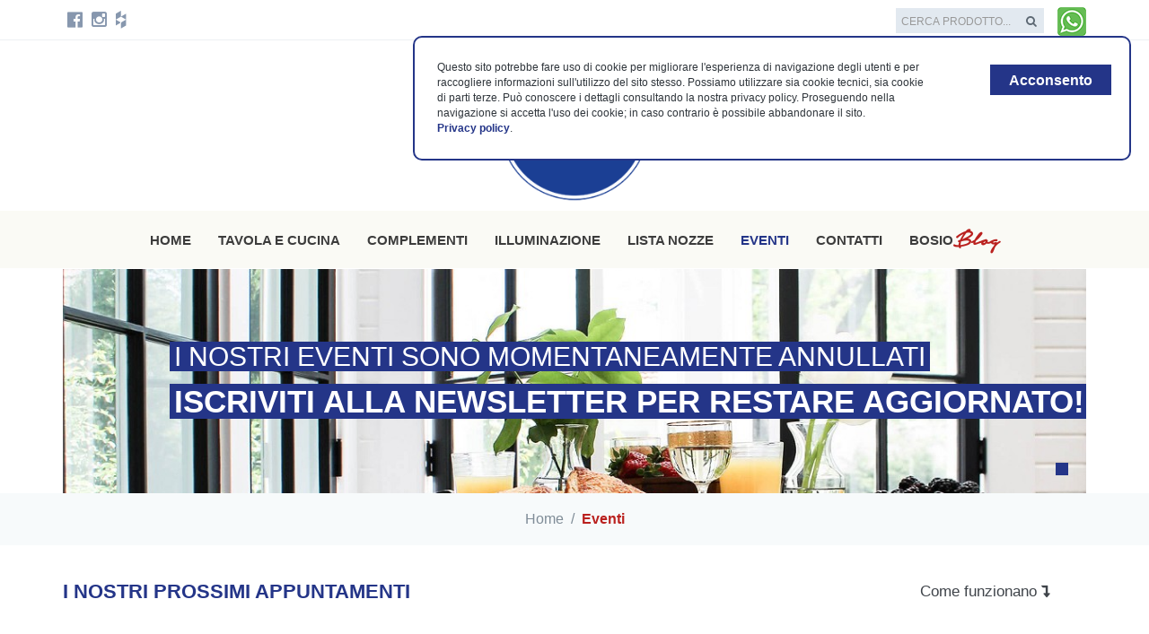

--- FILE ---
content_type: text/html; Charset=UTF-8
request_url: https://bosiocasa.it/eventi.asp
body_size: 51180
content:

<!DOCTYPE html PUBLIC "-//W3C//DTD XHTML 1.0 Transitional//EN" "http://www.w3.org/TR/xhtml1/DTD/xhtml1-transitional.dtd">
<!--[if IE 9]> <html lang="en" class="ie9"> <![endif]-->
<!--[if !IE]><!-->
<html lang="en" xmlns="http://www.w3.org/1999/xhtml" >
<!--<![endif]-->
<!-- BEGIN HEAD -->
<head>
	
<meta charset="utf-8"/>
<meta http-equiv="X-UA-Compatible" content="IE=edge">
<meta content="width=device-width, initial-scale=1.0" name="viewport"/>
<meta http-equiv="Content-type" content="text/html; charset=utf-8">
<meta name="Distribution" content="Global" />
<!--Response.write "<meta name=""Robots"" content="""" />"-->
<meta name="author" content="Multiwire s.r.l. - Software Design"/><meta name="Keywords" content="" /><meta name="Description" content="Bosio S.n.c. | www.bosiocasa.it"/><title>Bosio Casa | </title>
<!-- BEGIN GLOBAL MANDATORY STYLES -->
<!--<link href='https://multiwire.net/Gfonts/Roboto_Condensed_300italic_400italic_700italic_400_300_700_subset_all.css' rel='stylesheet' type='text/css'>-->
<link href='https://multiwire.net/Gfonts/Open_Sans.css:300italic,400italic,700italic,400,300,700&amp;subset=all' rel='stylesheet' type='text/css'>

<link href="assets/plugins/socicon/socicon.css" rel="stylesheet" type="text/css"/>
<link href="assets/plugins/bootstrap-social/bootstrap-social.css" rel="stylesheet" type="text/css"/>		
<link href="assets/plugins/font-awesome/css/font-awesome.min.css" rel="stylesheet" type="text/css"/>
<link href="assets/plugins/simple-line-icons/simple-line-icons.min.css" rel="stylesheet" type="text/css"/>
<link href="assets/plugins/animate/animate.min.css" rel="stylesheet" type="text/css"/>
<link href="assets/plugins/bootstrap/css/bootstrap.min.css" rel="stylesheet" type="text/css"/>
<!-- END GLOBAL MANDATORY STYLES -->

<!-- BEGIN: BASE PLUGINS  -->
<link href="assets/plugins/revo-slider/css/settings.css" rel="stylesheet" type="text/css"/>
<link href="assets/plugins/revo-slider/css/layers.css" rel="stylesheet" type="text/css"/>
<link href="assets/plugins/revo-slider/css/navigation.css" rel="stylesheet" type="text/css"/>

<link href="assets/plugins/cubeportfolio/css/cubeportfolio.min.css" rel="stylesheet" type="text/css"/>

<link href="assets/plugins/owl-carousel/assets/owl.carousel.css" rel="stylesheet" type="text/css"/>
<link href="assets/plugins/owl-carousel/assets/owl.theme.css" rel="stylesheet" type="text/css"/>

<link href="assets/plugins/fancybox/jquery.fancybox.css" rel="stylesheet" type="text/css"/>
<link href="assets/plugins/slider-for-bootstrap/css/slider.css" rel="stylesheet" type="text/css"/>
<!-- END: BASE PLUGINS -->

 <!-- BEGIN THEME STYLES -->
<link href="assets/demos/default/css/plugins.css" rel="stylesheet" type="text/css"/>
<link href="assets/demos/default/css/components.css" id="style_components" rel="stylesheet" type="text/css"/>
<link href="assets/demos/default/css/themes/blue.css" rel="stylesheet" id="style_theme" type="text/css"/>
<link href="assets/demos/default/css/custom.css" rel="stylesheet" type="text/css"/>
<!-- END THEME STYLES -->

<link rel="apple-touch-icon" sizes="180x180" href="assets/base/favicon/apple-touch-icon.png">
<link rel="icon" type="image/png" sizes="32x32" href="assets/base/favicon/favicon-32x32.png">
<link rel="icon" type="image/png" sizes="16x16" href="assets/base/favicon/favicon-16x16.png">
<link rel="manifest" href="assets/base/favicon/site.webmanifest">
<link rel="mask-icon" href="assets/base/favicon/safari-pinned-tab.svg" color="#5bbad5">
<meta name="msapplication-TileColor" content="#ffffff">
<meta name="theme-color" content="#ffffff">
</head>

<!-- Javascript di function mw -->
<script src="javascript/checkField.js" type="text/javascript" ></script>
<script src="javascript/utilities.js" type="text/javascript" ></script>
<script src="javascript/cookies.js" type="text/javascript" ></script>
<body class="c-layout-header-fixed c-layout-header-mobile-fixed c-layout-header-topbar c-layout-header-topbar-collapse"><header class="c-layout-header c-layout-header-3 c-layout-header-light-mobile" data-minimize-offset="80"><div class="c-topbar c-topbar-light c-solid-bg"><div class="container"><nav class="c-top-menu c-pull-left"><ul class="c-icons c-theme-ul"><li><a href="https://it-it.facebook.com/bosiocasa/" target="_blank"><i class="fa fa-facebook-official"></i></a></li><li><a href="https://www.instagram.com/bosiocasa/" target="_blank"><i class="fa fa-instagram"></i></a></li><li><a href="https://www.houzz.it/pro/bosiocasa/bosio-casa" target="_blank"><i class="fa fa-houzz"></i></a></li></ul></nav><nav class="c-top-menu c-pull-right"><ul class="c-ext c-theme-ul"><li class="c-search"><form name="search" method="post" action="prod-list.asp" OnSubmit="WaitClick('',0);"><input type="text" name="cer" placeholder="Cerca prodotto..." value="" class="form-control" autocomplete="off"><i class="fa fa-search" onClick="Javascript: WaitClick('',0); document.search.submit();"></i></form></li><li class="c-top-wa"><a href="https://wa.me/+393495476889" target="_blank"><img src="assets/base/img/WhatsApp_icon32.png" alt=""></a></li></ul></nav></div></div><div class="c-navbar c-logo-header-centrale"><div class="container"><div class="c-brand"><a href="index.asp" class="c-logo" OnClick="Javascript: WaitClick('',0);"><img src="assets/base/img/logo_top.png" alt="" class="c-desktop-logo" ></a></div></div></div><div class="c-navbar"><div class="container"><div class="c-navbar-wrapper clearfix" ><div class="c-brand c-pull-left"><a href="index.asp" class="c-logo" OnClick="Javascript: WaitClick('',0);"><img src="assets/base/img/logo_top-payoff.png" alt="" class="c-desktop-logo-inverse"><img src="assets/base/img/logo_top-payoff.png" alt="" class="c-mobile-logo"></a><button class="c-hor-nav-toggler" type="button" data-target=".c-mega-menu"><span class="c-line"></span><span class="c-line"></span><span class="c-line"></span></button><button class="c-search-toggler" type="button"><i class="fa fa-search"></i></button></div><form class="c-quick-search" method="post" action="prod-list.asp" OnSubmit="WaitClick('',0);"><input type="text" name="cer" placeholder="Cerca prodotto..." value="" class="form-control" autocomplete="off"><span class="c-theme-link">&times;</span></form><nav class="c-mega-menu c-mega-menu-light c-mega-menu-light-mobile c-fonts-uppercase c-fonts-bold"><ul class="nav navbar-nav c-theme-nav"><li><a href="index.asp" class="c-link " OnClick="Javascript: WaitClick('',0);">Home</a></li><li class="c-menu-type-classic"><a href="javascript:;" class="c-link dropdown-toggle c-toggler">Tavola e cucina<span class="c-arrow"></span></a><ul class="dropdown-menu c-menu-type-classic c-pull-left"><li><a href="prod-list.asp?cat=2775" OnClick="Javascript: WaitClick('',0);">ACCESSORI TAVOLA</a></li><li><a href="prod-list.asp?cat=2777" OnClick="Javascript: WaitClick('',0);">BICCHIERI</a></li><li><a href="prod-list.asp?cat=2764" OnClick="Javascript: WaitClick('',0);">COLTELLERIA</a></li><li><a href="prod-list.asp?cat=2491" OnClick="Javascript: WaitClick('',0);">CUCINA</a></li><li><a href="prod-list.asp?cat=2494" OnClick="Javascript: WaitClick('',0);">ELETTRODOMESTICI</a></li><li><a href="prod-list.asp?cat=2771" OnClick="Javascript: WaitClick('',0);">IDEE REGALO</a></li><li><a href="prod-list.asp?cat=2769" OnClick="Javascript: WaitClick('',0);">IN VIAGGIO</a></li><li><a href="prod-list.asp?cat=2773" OnClick="Javascript: WaitClick('',0);">ORGANIZZAZIONE CUCINA</a></li><li><a href="prod-list.asp?cat=2545" OnClick="Javascript: WaitClick('',0);">OUTDOOR</a></li><li><a href="prod-list.asp?cat=2781" OnClick="Javascript: WaitClick('',0);">PIATTI</a></li><li><a href="prod-list.asp?cat=2767" OnClick="Javascript: WaitClick('',0);">PREPARAZIONE</a></li><li><a href="prod-list.asp?cat=2766" OnClick="Javascript: WaitClick('',0);">PRODOTTI DA FORNO</a></li><li><a href="prod-list.asp?cat=2492" OnClick="Javascript: WaitClick('',0);">TAVOLA</a></li><li><a href="prod-list.asp?cat=2765" OnClick="Javascript: WaitClick('',0);">UTENSILI DA CUCINA</a></li><li><a href="prod-list.asp?cat=2774" OnClick="Javascript: WaitClick('',0);">VINO</a></li></ul></li><li class="c-menu-type-classic"><a href="javascript:;" class="c-link dropdown-toggle c-toggler">Complementi<span class="c-arrow"></span></a><ul class="dropdown-menu c-menu-type-classic c-pull-left"><li><a href="prod-list.asp?cat=2784" OnClick="Javascript: WaitClick('',0);">COMPONIBILI E CONTENITORI</a></li><li><a href="prod-list.asp?cat=2493" OnClick="Javascript: WaitClick('',0);">MONDO BIMBO</a></li><li><a href="prod-list.asp?cat=2780" OnClick="Javascript: WaitClick('',0);">OCCHIALI</a></li><li><a href="prod-list.asp?cat=2770" OnClick="Javascript: WaitClick('',0);">OGGETTISTICA</a></li><li><a href="prod-list.asp?cat=2504" OnClick="Javascript: WaitClick('',0);">OROLOGI</a></li><li><a href="prod-list.asp?cat=2756" OnClick="Javascript: WaitClick('',0);">PORTAFOTO</a></li><li><a href="prod-list.asp?cat=2760" OnClick="Javascript: WaitClick('',0);">PROFUMATORI</a></li><li><a href="prod-list.asp?cat=2782" OnClick="Javascript: WaitClick('',0);">SEDIE</a></li><li><a href="prod-list.asp?cat=2783" OnClick="Javascript: WaitClick('',0);">TAVOLI E CONSOLE</a></li><li><a href="prod-list.asp?cat=2755" OnClick="Javascript: WaitClick('',0);">VARIE</a></li></ul></li><li class="c-menu-type-classic"><a href="javascript:;" class="c-link dropdown-toggle c-toggler">Illuminazione<span class="c-arrow"></span></a><ul class="dropdown-menu c-menu-type-classic c-pull-left"><li><a href="prod-list.asp?cat=2540" OnClick="Javascript: WaitClick('',0);">DA PARETE</a></li><li><a href="prod-list.asp?cat=2539" OnClick="Javascript: WaitClick('',0);">DA TAVOLO</a></li><li><a href="prod-list.asp?cat=2786" OnClick="Javascript: WaitClick('',0);">DA TERRA</a></li><li><a href="prod-list.asp?cat=2542" OnClick="Javascript: WaitClick('',0);">LAMPADINE</a></li><li><a href="prod-list.asp?cat=2772" OnClick="Javascript: WaitClick('',0);">PORTALAMPADA</a></li><li><a href="prod-list.asp?cat=2785" OnClick="Javascript: WaitClick('',0);">SOSPENSIONI</a></li></ul></li><li><a href="lista-nozze.asp" class="c-link " OnClick="Javascript: WaitClick('',0);">Lista nozze</a></li><li class="c-active"><a href="eventi.asp" class="c-link " OnClick="Javascript: WaitClick('',0);">Eventi</a></li><li><a href="contatti.asp" class="c-link " OnClick="Javascript: WaitClick('',0);">Contatti</a></li><li><a href="blog-list.asp" class="c-link " OnClick="Javascript: WaitClick('',0);">Bosio<span class="colore-rosso font-notera c-font-lowercase c-font-30 c-line-height-18">Blog</span></a></li></ul></nav></div><div class="c-cart-menu"><div class="c-cart-menu-title"><p class="c-cart-menu-float-l c-font-sbold" id="cartdetNumOgg">0 oggetti</p><p class="c-cart-menu-float-r c-theme-font c-font-sbold" id="cartdetTot">&euro;0,00</p></div><span id="cartTop"><ul class="c-cart-menu-items"></ul></span><div class="c-cart-menu-footer"><a href="Javascript:AjaxGet('Cart','delAll','','/eventi.asp','','','','','','','','');"  class="btn btn-md c-btn c-btn-square c-btn-grey-3 c-font-white c-font-bold c-center c-font-uppercase">Svuota</a><a href="carrello.asp" class="btn btn-md c-btn c-btn-square c-theme-btn c-font-white c-font-bold c-center c-font-uppercase" OnClick="Javascript: WaitClick('',0);">Carrello</a></div></div></div></div></header><div class="modal fade c-content-login-form" id="forget-password-form" role="dialog"><div class="modal-dialog"><div class="modal-content c-square"><div class="modal-header c-no-border"><button type="button" class="close" data-dismiss="modal" aria-label="Close"><span aria-hidden="true">&times;</span></button></div><div class="modal-body"><h3 class="c-font-24 c-font-sbold">Recupera Password</h3><p>Per recuperare la tua password inserisci qui la tua email</p><form name="formLostPwd" id="formLostPwd" method="post" action="aggiorna.asp"><div class="form-group"><label for="forget-email" class="hide">Email</label><input type="email" class="form-control input-lg c-square" name="LostPwdEmail" id="LostPwdEmail" placeholder="Email"></div><div class="form-group"><button type="submit" class="btn c-theme-btn btn-md c-btn-uppercase c-btn-bold c-btn-square c-btn-login">Invia</button><a href="#" class="c-btn-forgot" data-toggle="modal" data-target="#login-form" data-dismiss="modal">Torna al Login</a></div><input type="hidden" name="arc" value="pwd-lost"></form></div><div class="modal-footer c-no-border"><span class="c-text-account">Non hai ancora un account?</span><a href="#" data-toggle="modal" data-target="#signup-form" data-dismiss="modal" class="btn c-btn-dark-1 btn c-btn-uppercase c-btn-bold c-btn-slim c-btn-border-2x c-btn-square c-btn-signup">Registrati</a></div></div></div></div><div class="modal fade c-content-login-form" id="signup-form" role="dialog"><div class="modal-dialog"><div class="modal-content c-square"><div class="modal-header c-no-border"><button type="button" class="close" data-dismiss="modal" aria-label="Close"><span aria-hidden="true">&times;</span></button></div><div class="modal-body"><h3 class="c-font-24 c-font-sbold">Crea un Account</h3><p>Inserisci i tuoi dati nel form sottostante per creare un account con noi</p><form name="formRegistraz" id="formRegistraz" method="post" action="aggiorna.asp"><div class="form-group"><label for="RegEmail" class="hide">Email</label><input type="email" class="form-control input-lg c-square" name="RegEmail" id="RegEmail" placeholder="Email"></div><div class="form-group"><label for="RegNome" class="hide">Nome</label><input type="text" class="form-control input-lg c-square" name="RegNome" id="RegNome" placeholder="Nome / Nominativo"></div><div class="form-group"><label for="RegPassword" class="hide">Password</label><input type="password" class="form-control input-lg c-square" name="RegPassword" id="RegPassword" placeholder="Password"></div><div class="form-group"><label for="RegRePassword" class="hide">Ripeti Password</label><input type="password" class="form-control input-lg c-square" name="RegRePassword" id="RegRePassword" placeholder="Ripeti Password"></div><div class="form-group"><label for="RegIndirizzo" class="hide">Indirizzo</label><input type="text" class="form-control input-lg c-square" name="RegIndirizzo" id="RegIndirizzo" placeholder="Indirizzo (via, corso, piazza..) / N° civico"></div><div class="form-group"><label for="RegProv" class="hide">Provincia</label><input type="text" class="form-control input-lg c-square reg-20" name="RegProv" id="RegProv" placeholder="Prov"><label for="RegCitta" class="hide">Città</label><input type="text" class="form-control input-lg c-square reg-80" name="RegCitta" id="RegCitta" placeholder="Città"></div><div class="form-group"><label for="RegCap" class="hide">CAP</label><input type="text" class="form-control input-lg c-square reg-30" name="RegCap" id="RegCap" placeholder="CAP"><label for="RegNazione" class="hide">Nazione</label><select class="form-control input-lg c-square reg-70" name="RegNazione" id="RegNazione"><option value="PAK">Pakistan</option><option value="COD">Repubblica Democratica del Congo</option><option value="SPM">Saint Pierre e Miquelon</option><option value="SGP">Singapore</option><option value="TON">Tonga</option><option value="ZMB">Zambia</option><option value="SAU">Arabia Saudita</option><option value="BHR">Bahrain</option><option value="BTN">Bhutan</option><option value="BDI">Burundi</option><option value="CIV">Costa d'Avorio</option><option value="SLV">El Salvador</option><option value="GUM">Guam</option><option value="HND">Honduras</option><option value="FRO">Isole Faroe</option><option value="SLB">Isole Solomon</option><option value="KEN">Kenya</option><option value="LBR">Liberia</option><option value="MWI">Malawi</option><option value="MUS">Maurizius</option><option value="NER">Niger</option><option value="PYF">Polinesia Francese</option><option value="COG">Repubblica del Congo</option><option value="KNA">Saint Kitts e Nevis</option><option value="SLE">Sierra Leone</option><option value="FSM">Stati Federati della Micronesia</option><option value="TKL">Tokelau</option><option value="UGA">Uganda</option><option value="YEM">Yemen</option><option value="AFG">Afghanistan</option><option value="ANT">Antille Olandesi</option><option value="BHS">Bahamas</option><option value="BFA">Burkina Faso</option><option value="CHL">Cile</option><option value="CRI">Costa Rica</option><option value="PHL">Filippine</option><option value="JAM">Giamaica</option><option value="GLP">Guadalupa</option><option value="HTI">Haiti</option><option value="FLK">Isole Falkland</option><option value="NFK">Isola Norfolk</option><option value="KAZ">Kazakhistan</option><option value="LBN">Libano</option><option value="MDG">Madagascar</option><option value="MRT">Mauritania</option><option value="MOZ">Mozambico</option><option value="NIC">Nicaragua</option><option value="OMN">Oman</option><option value="PCN">Pitcairn</option><option value="CAF">Repubblica Centroafricana</option><option value="ESH">Sahara Occidentale</option><option value="SYC">Seychelles</option><option value="LKA">Sri Lanka</option><option value="TGO">Togo</option><option value="WLF">Wallis e Futuna</option><option value="ATG">Antigua e Barbuda</option><option value="AZE">Azerbaijan</option><option value="BMU">Bermuda</option><option value="TCD">Ciad</option><option value="KOR">Corea del Sud</option><option value="FJI">Fiji</option><option value="GHA">Ghana</option><option value="GRL">Groenlandia</option><option value="GUF">Guyana Francese</option><option value="COK">Isole Cook</option><option value="LSO">Lesotho</option><option value="MKD">Macedonia</option><option value="MTQ">Martinica</option><option value="MSR">Montserrat</option><option value="NPL">Nepal</option><option value="PER">Perù</option><option value="RWA">Ruanda</option><option value="SUR">Suriname</option><option value="TZA">Tanzania</option><option value="TUV">Tuvalu</option><option value="VNM">Vietnam</option><option value="ATA">Antartide</option><option value="BEN">Benin</option><option value="BRN">Brunei Darussalam</option><option value="CPV">Capo Verde</option><option value="PRK">Corea del Nord</option><option value="ECU">Ecuador</option><option value="GRD">Grenada</option><option value="GUY">Guyana</option><option value="IRQ">Iraq</option><option value="CCK">Isole Cocos</option><option value="ISL">Islanda</option><option value="MAC">Macao</option><option value="MAR">Marocco</option><option value="MNG">Mongolia</option><option value="NRU">Nauru</option><option value="PRY">Paraguay</option><option value="SOM">Somalia</option><option value="SDN">Sudan</option><option value="TWN">Taiwan</option><option value="TKM">Turkmenistan</option><option value="AIA">Anguilla</option><option value="BLZ">Belize</option><option value="COM">Comore</option><option value="DMA">Dominica</option><option value="ETH">Etiopia</option><option value="GNQ">Guinea Equatoriale</option><option value="IRN">Iran</option><option value="CYM">Isole Cayman</option><option value="LAO">Laos</option><option value="MLT">Malta</option><option value="NAM">Namibia</option><option value="NCL">Nuova Caledonia</option><option value="PNG">Papua Nuova Guinea</option><option value="QAT">Qatar</option><option value="REU">Reunion</option><option value="ASM">Samoa Americane</option><option value="SEN">Senegal</option><option value="THA">Tailandia</option><option value="VUT">Vanuatu</option><option value="AGO">Angola</option><option value="ABW">Aruba</option><option value="BWA">Botswana</option><option value="COL">Colombia</option><option value="GMB">Gambia</option><option value="JOR">Giordania</option><option value="GNB">Guinea-Bissau</option><option value="IDN">Indonesia</option><option value="VGB">Isole Vergini Britanniche</option><option value="KWT">Kuwait</option><option value="MLI">Mali</option><option value="MDA">Moldavia</option><option value="PAN">Panamá</option><option value="PRI">Porto Rico</option><option value="WSM">Samoa</option><option value="STP">Sao Tome e Principe</option><option value="TJK">Tagikistan</option><option value="TUN">Tunisia</option><option value="UZB">Uzbekistan</option><option value="AND">Andorra</option><option value="ARM">Armenia</option><option value="BRB">Barbados</option><option value="CMR">Camerun</option><option value="VAT">Città del Vaticano</option><option value="CUB">Cuba</option><option value="ERI">Eritrea</option><option value="GAB">Gabon</option><option value="DJI">Gibuti</option><option value="GIN">Guinea</option><option value="IND">India</option><option value="MNP">Isole Marianne Settentrionali</option><option value="VIR">Isole Vergini Americane</option><option value="KIR">Kiribati</option><option value="LIE">Liechtenstein</option><option value="MYS">Malesia</option><option value="NIU">Niue</option><option value="PLW">Palau</option><option value="VCT">Saint Vincent e Grenadine</option><option value="LCA">Santa Lucia</option><option value="SYR">Siria</option><option value="SWZ">Swaziland</option><option value="TTO">Trinidad e Tobago</option><option value="URY">Uruguay</option><option value="ZWE">Zimbabwe</option><option value="DZA">Algeria</option><option value="BGD">Bangladesh</option><option value="BOL">Bolivia</option><option value="KHM">Cambogia</option><option value="CYP">Cipro</option><option value="ARE">Emirati Arabi Uniti</option><option value="GIB">Gibilterra</option><option value="GTM">Guatemala</option><option value="HKG">Hong Kong</option><option value="MHL">Isole Marshall</option><option value="TCA">Isole Turks e Caicos</option><option value="KGZ">Kirghizistan</option><option value="LBY">Libia</option><option value="MDV">Maldive</option><option value="MYT">Mayotte</option><option value="NGA">Nigeria</option><option value="MMR">Myanmar</option><option value="CXR">Isola di Natale</option><option value="IOT">Territori Britannici dell'Oceano Indiano</option><option value="PSE">Territori Palestinesi Occupati</option><option value="SHN">Sant'Elena</option><option value="UMI">Isole Minori degli Stati Uniti d'America</option><option value="ATF">Territori Francesi del Sud</option><option value="TLS">Timor Est</option><option value="GRC">Grecia</option><option value="NLD">Paesi Bassi</option><option value="BEL">Belgio</option><option value="FRA">Francia</option><option value="ESP">Spagna</option><option value="PRT">Portogallo</option><option value="LUX">Lussemburgo</option><option value="IRL">Irlanda</option><option value="ALB">Albania</option><option value="FIN">Finlandia</option><option value="BGR">Bulgaria</option><option value="HUN">Ungheria</option><option value="LTU">Lituania</option><option value="LVA">Lettonia</option><option value="EST">Estonia</option><option value="BLR">Bielorussia</option><option value="MCO">Monaco</option><option value="SMR">San Marino</option><option value="UKR">Ucraina</option><option value="SRB">Serbia</option><option value="HRV">Croazia</option><option value="SVN">Slovenia</option><option value="BIH">Bosnia Erzegovina</option><option value="ITA" selected>Italia</option><option value="ROU">Romania</option><option value="CHE">Svizzera</option><option value="CZE">Repubblica Ceca</option><option value="SVK">Slovacchia</option><option value="AUT">Austria</option><option value="GBR">Regno Unito</option><option value="SGS">Sud Georgia e Isole Sandwich</option><option value="DNK">Danimarca</option><option value="SWE">Svezia</option><option value="SJM">Svalbard e Jan Mayen</option><option value="BVT">Isola Bouvet</option><option value="NOR">Norvegia</option><option value="POL">Polonia</option><option value="DEU">Germania</option><option value="RUS">Federazione Russa</option><option value="GEO">Georgia</option><option value="JPN">Giappone</option><option value="CHN">Cina</option><option value="USA">Stati Uniti d'America</option><option value="CAN">Canada</option><option value="DOM">Repubblica Dominicana</option><option value="MEX">Messico</option><option value="ARG">Argentina</option><option value="BRA">Brasile</option><option value="VEN">Venezuela</option><option value="AUS">Australia</option><option value="HMD">Isola Heard e Isole McDonald</option><option value="NZL">Nuova Zelanda</option><option value="EGY">Egitto</option><option value="ZAF">Sud Africa</option><option value="TUR">Turchia</option><option value="ISR">Israele</option><option value="MNE">Montenegro</option></select></div><div class="form-group"><label for="RegTel" class="hide">Telefono</label><input type="text" class="form-control input-lg c-square reg-50" name="RegTel" id="RegTel" placeholder="Telefono"><label for="RegCel" class="hide">Cellulare</label><input type="text" class="form-control input-lg c-square reg-50" name="RegCel" id="RegCel" placeholder="Cellulare"></div><div class="form-group"><label for="RegCF" class="hide">Codice fiscale</label><input type="text" class="form-control input-lg c-square" name="RegCF" id="RegCF" placeholder="Codice fiscale"></div><div class="form-group"><label for="RegPiv" class="hide">P.Iva</label><input type="text" class="form-control input-lg c-square" name="RegPiv" id="RegPiv" placeholder="P.Iva"></div><div class="form-group"><div class="c-checkbox"><input type="checkbox" name="RegNewsletter" id="RegNewsletter" class="c-check" checked><label for="RegNewsletter" class="c-font-thin c-font-17"><span></span><span class="check"></span><span class="box"></span>Iscrizione alle newsletter.</label></div></div><div class="form-group"><div class="g-recaptcha" id="RecaptchaReg"></div><input type="hidden" class="hiddenRecaptcha" name="hiddenRecapReg" id="hiddenRecapReg"></div><div class="form-group"><label class="c-font-13 link-underline">Registrandoti dichiari di aver letto e accetti integralmente le nostre <a href="condizioni-vendita.asp" target="_blank">Condizioni di vendita</a>, la nostra <a href="http://privacy.multiwire.net?r=bosiocasa.it" target="_blank">Informativa sulla privacy</a> e le nostre policy su Cookies.</label></div><div class="form-group"><button type="submit" class="btn c-theme-btn btn-md c-btn-uppercase c-btn-bold c-btn-square c-btn-login">Registrati</button><a href="#" class="c-btn-forgot" data-toggle="modal" data-target="#login-form" data-dismiss="modal">Torna al Login</a></div><input type="hidden" name="arc" value="reg"><input type="hidden" name="ope" value="ecommerce"></form></div></div></div></div><div class="modal fade c-content-login-form" id="login-form" role="dialog"><div class="modal-dialog"><div class="modal-content c-square"><div class="modal-header c-no-border"><button type="button" class="close" data-dismiss="modal" aria-label="Close"><span aria-hidden="true">&times;</span></button></div><div class="modal-body"><h3 class="c-font-24 c-font-sbold">Benvenuto!</h3><p>... e buon shopping!</p><form name="formLogin" id="formLogin" method="post" action="aggiorna.asp"><div class="form-group"><label for="login-email" class="hide">Email</label><input type="email" class="form-control input-lg c-square" name="LogEmail" id="LogEmail" placeholder="Email"></div><div class="form-group"><label for="login-password" class="hide">Password</label><input type="password" class="form-control input-lg c-square" name="LogPassword" id="LogPassword" placeholder="Password"></div><div class="form-group"><button type="submit" class="btn c-theme-btn btn-md c-btn-uppercase c-btn-bold c-btn-square c-btn-login">Login</button><a href="#" data-toggle="modal" data-target="#forget-password-form" data-dismiss="modal" class="c-btn-forgot">Password dimenticata?</a></div><input type="hidden" name="arc" value="log"><input type="hidden" name="ope" value="login"></form></div><div class="modal-footer c-no-border"><span class="c-text-account">Non hai ancora un account?</span><a href="#" data-toggle="modal" data-target="#signup-form" data-dismiss="modal" class="btn c-btn-dark-1 btn c-btn-uppercase c-btn-bold c-btn-slim c-btn-border-2x c-btn-square c-btn-signup">Registrati</a></div></div></div></div><div class="c-layout-page"><div class="container"><section class="c-layout-revo-slider c-layout-revo-slider-2" dir="ltr"><div class="tp-banner-container"><div class="tp-banner rev_slider" data-version="5.0"><ul><li data-transition="fade" data-slotamount="1" data-masterspeed="1000"><img  src="https://mdata.it/upload/BosioCasa2017/gesnew/BosioCasa2017_7068_01.jpg"  data-bgposition="center center"  data-bgfit="cover"  data-bgrepeat="no-repeat"  alt=""  ><div class="tp-caption lft"  data-x="['left','left','left','left']"  data-y="['center','center','center','center']"  data-hoffset="['-240','-200','-110','-50','-10']"  data-voffset="['0','0','0','0']"  data-speed="900"  data-start="1500"  data-transform_in="x:0;y:0;z:0;rotationX:0.5;rotationY:0;rotationZ:0;scaleX:0.75;scaleY:0.75;skewX:0;skewY:0;opacity:0;:s:500;e:Back.easeInOut;"  data-transform_out="x:0;y:0;z:0;rotationX:0;rotationY:0;rotationZ:0;scaleX:0.75;scaleY:0.75;skewX:0;skewY:0;opacity:0;s:600;e:Back.easeInOut;"  data-splitin="none"  data-splitout="none"  data-elementdelay="0.1"  data-endelementdelay="0.1"  data-endspeed="600"  ><div class="scritta-banner c-font-white"><span class="fondo-blu piccolo">I NOSTRI EVENTI SONO MOMENTANEAMENTE ANNULLATI</span><br><span class="fondo-blu c-font-bold">ISCRIVITI ALLA NEWSLETTER PER RESTARE AGGIORNATO!</span></div></div></li></ul></div></div></section></div><div class="c-layout-breadcrumbs-1 c-centered c-fonts-uppercase c-fonts-bold " ><div class="container"><ul class="c-page-breadcrumbs c-theme-nav c-pull-right c-fonts-regular" ><li><a href="index.asp" onClick="Javascript: WaitClick('',0);">Home</a></li><li>/</li><li class="c-state_active">Eventi</li></ul></div></div><div class="c-content-box c-size-sm"><div class="container"><div class="content-eventi"><div class="c-margin-r-40" style="float:right;"><a href="Javascript:;" id="comeFunzionaLink">Come funzionano <i class="fa fa-level-down"></i></a></div><h3 class="c-title c-font-22 c-font-uppercase c-font-bold c-theme-font tit-a-capo-480">I nostri prossimi appuntamenti</h3></div></div></div><div class="c-content-box c-size-sm "><div class="container elenco-eventi"><div class="c-body c-center c-margin-t-30">Non sono presenti eventi in questo momento.</div></div></div><div class="c-content-box c-size-sm" id="testoBaseEventi"><div class="container"><div class="content-eventi"><h3 class="c-title c-font-26 c-font-uppercase c-font-bold c-theme-font">Gli eventi Bosio Casa, cosa sono?</h3><div class="c-body">Un'occasione per conoscere, approfondire, stare insieme.<br>I corsi di cucina si svolgono in un'area attrezzata del negozio e curati da chef preparati nei vari settori della cucina.<br><br>Le dimostrazioni vertono essenzialmente sulla presentazione e sull'utilizzo di attrezzature destinate alla cucina e generalmente rappresentano le ultime novità sul mercato.</div><h3 class="c-title c-font-20 c-font-uppercase c-font-bold c-margin-t-20">Come funzionano</h3><div class="c-body">I corsi di cucina sono delle serate della durata di circa 3 ore a tema, in cui, grazie all'aiuto di uno chef, impareremo a preparare piatti di ogni genere, che possono rappresentare la tradizione o sapori più innovativi, anche attraverso sistemi di cottura alternativi.<br><br>Nel corso degli anni abbiamo proposto temi molto diversi e originali, ma sempre alla portata di tutti i partecipanti. (Pane, Lievitazione, Pizza e focaccia, Pesce, Hamburger, Pasta fresca, Dolci di Natale, Piccola Cioccolateria, Cucina Naturale, I dolci della colazione, Cucinare con i fiori ecc..).<br><br>Durante la serata potrai vedere all'opera gli chef e scoprire i loro segreti.<br><br>L'iscrizione ai corsi prevede il pagamento di una quota di partecipazione che deve essere versata entro la data indicata per ogni corso.<br>Le dimostrazioni sono eventi della durata di circa 2/3 ore e sono completamente gratuite. E' richiesta l'iscrizione alla serata per consentirne l'organizzazione.</div><h3 class="c-title c-font-20 c-font-uppercase c-font-bold c-margin-t-20">Dove</h3><div class="c-body">Tutti gli eventi si svolgono in un'area attrezzata all'interno del Negozio.</div><h3 class="c-title c-font-20 c-font-uppercase c-font-bold c-margin-t-20">Come iscriversi</h3><div class="c-body">Puoi rivolgerti direttamente in negozio, puoi telefonare o scriverci!<br>Dovrai comunicarci Cognome, Nome e Cellulare.</div><div class="c-body c-margin-t-20 c-center c-font-30 c-font-bold c-theme-color"><i class="fa fa-phone"></i>&nbsp;&nbsp;0171&nbsp;692844</div></div></div></div><div class="c-content-box c-size-sm c-bg-grey-1"><div class="container"><div class="c-content-subscribe-form-1 c-subscribe-form-light home-iscrizione-news"><div class="row"><div class="col-md-12 c-center"><h3 class="c-title c-font-30 c-font-uppercase c-font-bold">La newsletter di Bosio</h3><div class="c-body c-font-14 c-font-sbold">Iscriviti alla nostra newsletter per rimanere aggiornato sulle novità, sugli eventi e sulle nostre promozioni!</div></div></div><form name="formRegNewsletter" id="formRegNewsletter" method="post" action="aggiorna.asp"><div class="row"><div class="col-md-5"><div class="input-group input-group-lg"><input type="text" name="RegNewsNome" id="RegNewsNome" class="form-control input-lg" placeholder="Nome"><span class="input-group-btn"></span></div></div><div class="col-md-5"><div class="input-group input-group-lg"><input type="text" name="RegNewsEmail" id="RegNewsEmail" class="form-control input-lg" placeholder="Email"></div></div><div class="col-md-2"><div class="input-group input-group-lg"><span class="input-group-btn"><button type="submit" class="btn btn-marrone c-btn-uppercase btn-lg c-btn-sbold c-btn-square">ISCRIVITI</button></span></div></div></div><div class="row"><div class="col-md-5"><div class="g-recaptcha" id="RecaptchaIscrNews"></div><input type="hidden" class="hiddenRecaptcha" name="hiddenRecapIscrNews" id="hiddenRecapIscrNews"></div><div class="col-md-5"><div class="c-checkbox-inline"><div class="c-checkbox link-underline"><input type="checkbox" name="cbNlTermini" id="cbNlTermini" class="c-check"><label for="cbNlTermini" id="labelNlTermini"><span></span><span class="check"></span><span class="box"></span>Accetto i <a href="http://privacy.multiwire.net?r=bosiocasa.it" target="_blank">termini e condizioni</a></label></div></div></div></div><input type="hidden" name="arc" value="reg"><input type="hidden" name="ope" value="newsletter"></form></div></div></div><div class="c-cookies-bar c-cookies-bar-2 c-cookies-bar-top-right c-bg-white c-border-thick c-theme-border c-rounded wow animate fadeInRight" data-wow-delay="1s"><div class="c-cookies-bar-container"><div class="row"><div class="col-md-9"><div class="c-cookies-bar-content c-font-dark">Questo sito potrebbe fare uso di cookie per migliorare l'esperienza di navigazione degli utenti e per raccogliere informazioni sull'utilizzo del sito stesso. Possiamo utilizzare sia cookie tecnici, sia cookie di parti terze. Può conoscere i dettagli consultando la nostra privacy policy. Proseguendo nella navigazione si accetta l'uso dei cookie; in caso contrario è possibile abbandonare il sito.<br><a class="c-theme-font c-theme-link-hover c-font-bold" href="http://privacy.multiwire.net?r=bosiocasa.it" target="_blank">Privacy policy</a>.</div></div><div class="col-md-3"><div class="c-cookies-bar-btn"><a class="c-cookies-bar-close btn c-theme-btn c-btn-square c-btn-bold" href="javascript:scriviCookie('BosioCasa2017-UsoCookies','20260117',525600);">Acconsento</a></div></div></div></div></div></div><a name="footer"></a><footer class="c-layout-footer c-layout-footer-3 c-theme-bg"><div class="c-prefooter"><div class="container"><div class="row"><div class="col-md-3"><div class="c-container c-center"><a href="index.asp" class="c-logo" OnClick="Javascript: WaitClick('',0);"><img src="assets/base/img/logo_footer.png" alt=""></a></div></div><div class="col-md-2"><div class="c-container c-first"><div class="c-content-title-1"><h3 class="c-font-bold c-font-white">L'azienda</h3><div class="c-line-left hide"></div></div><ul class="c-links"><li><a href="chi-siamo.asp" OnClick="Javascript: WaitClick('',0);">Chi siamo</a></li><li><a href="http://privacy.multiwire.net?r=bosiocasa.it" target="_blank" OnClick="Javascript: WaitClick('',0);">Privacy Policy</a></li><li><a href="contatti.asp" OnClick="Javascript: WaitClick('',0);">Contatti</a></li></ul></div></div><div class="col-md-4"><div class="c-container"><div class="c-content-title-1"><h3 class="c-font-bold c-font-white">Orari di apertura</h3><div class="c-line-left hide"></div></div><ul class="c-links"><li>luned&igrave;: chiuso</li><li>marted&igrave;:	9:30-12:30, 15:30-19:00</li><li>mercoled&igrave;:	9:30-12:30, 15:30-19:00</li><li>gioved&igrave;:	9:30-12:30, 15:30-19:00</li><li>venerd&igrave;:	9:30-12:30, 15:30-19:00</li><li>sabato:	9:30-12:30, 15:30-19:30</li><li>domenica: chiuso</li></ul></div></div><div class="col-md-3"><div class="c-container c-last"><div class="c-content-title-1"><h3 class="c-font-bold c-font-white">Bosio Casa</h3><div class="c-line-left hide"></div></div><ul class="c-address"><li><i class="icon-pointer "></i> Bosio Casa<br><i class="icon-vuota"></i> via Roma, 39<br><i class="icon-vuota"></i> 12100 Cuneo (CN)<br><i class="icon-vuota"></i> Italy</li><li><i class="icon-call-end "></i> +39 0171 692844</li><li><i class="icon-envelope "></i> <a href="mailto:info@bosiocasa.it">info@bosiocasa.it</a></li><li><i class="icon-settings "></i> P.Iva: 02126250048</li></ul></div></div></div></div></div><div class="c-postfooter"><div class="container"><div class="row"><div class="col-md-6 col-sm-12 c-col"><p class="c-copyright c-font-white">2019 &copy; BosioCasa - <span class="c-font-white">All Rights Reserved.</span></p></div></div></div></div></footer><div class="c-layout-go2top"><i class="icon-arrow-up"></i></div>	
	<!-- BEGIN: LAYOUT/BASE/BOTTOM -->
  <!-- BEGIN: CORE PLUGINS -->
	<!--[if lt IE 9]>
	<script src="assets/global/plugins/excanvas.min.js"></script> 
	<![endif]-->
	<script src="assets/plugins/jquery.min.js" type="text/javascript" ></script>
	<script src="assets/plugins/jquery-migrate.min.js" type="text/javascript" ></script>
	<script src="assets/plugins/bootstrap/js/bootstrap.min.js" type="text/javascript" ></script>
	<script src="assets/plugins/jquery.easing.min.js" type="text/javascript" ></script>
	<script src="assets/plugins/reveal-animate/wow.js" type="text/javascript" ></script>
	<script src="assets/demos/default/js/scripts/reveal-animate/reveal-animate.js" type="text/javascript" ></script>
	<!-- END: CORE PLUGINS -->

	<!-- BEGIN: LAYOUT PLUGINS -->
	<script src="assets/plugins/revo-slider/js/jquery.themepunch.tools.min.js" type="text/javascript"></script>
	<script src="assets/plugins/revo-slider/js/jquery.themepunch.revolution.min.js" type="text/javascript"></script>
	<script src="assets/plugins/revo-slider/js/extensions/revolution.extension.slideanims.min.js" type="text/javascript"></script>
	<script src="assets/plugins/revo-slider/js/extensions/revolution.extension.layeranimation.min.js" type="text/javascript"></script>
	<script src="assets/plugins/revo-slider/js/extensions/revolution.extension.navigation.min.js" type="text/javascript"></script>
	<script src="assets/plugins/revo-slider/js/extensions/revolution.extension.video.min.js" type="text/javascript"></script>
	<script src="assets/plugins/revo-slider/js/extensions/revolution.extension.parallax.min.js" type="text/javascript"></script>
	<script src="assets/plugins/cubeportfolio/js/jquery.cubeportfolio.min.js" type="text/javascript"></script>
	<script src="assets/plugins/owl-carousel/owl.carousel.min.js" type="text/javascript"></script>
	<script src="assets/plugins/counterup/jquery.counterup.min.js" type="text/javascript"></script>
	<script src="assets/plugins/counterup/jquery.waypoints.min.js" type="text/javascript"></script>
	<script src="assets/plugins/fancybox/jquery.fancybox.pack.js" type="text/javascript"></script>
	<script src="assets/plugins/smooth-scroll/jquery.smooth-scroll.js" type="text/javascript"></script>
	<script src="assets/plugins/slider-for-bootstrap/js/bootstrap-slider.js" type="text/javascript"></script>
	<script src="assets/plugins/js-cookie/js.cookie.js" type="text/javascript"></script>
	<script src="assets/plugins/jquery-validation/jquery.validate.js" type="text/javascript"></script>
	<script src="assets/plugins/jquery-validation/additional-methods-MW.js" type="text/javascript"></script>
	<script src="assets/plugins/jquery-validation/messages_it.min.js" type="text/javascript"></script>
	<!-- END: LAYOUT PLUGINS -->

	<!-- AjaxGet -->
	<script src="ajax/ajaxget.js" type="text/javascript"></script>

	<!-- BEGIN: THEME SCRIPTS -->
	<script src="assets/base/js/components.js" type="text/javascript"></script>
	<script src="assets/base/js/components-shop.js" type="text/javascript"></script>
	<script src="assets/base/js/app.js" type="text/javascript"></script>
	<script>
	$(document).ready(function() {    
		App.init(); // init core    
	});
	</script>
	<!-- END: THEME SCRIPTS -->

	<!-- BEGIN: PAGE SCRIPTS -->
	<script>
	
		$(document).ready(function() {
			var slider = $('.c-layout-revo-slider .tp-banner');
			var cont = $('.c-layout-revo-slider .tp-banner-container');
			var api = slider.show().revolution({
        sliderType:"standard",
        sliderLayout:"auto", /*"fullscreen",*/
        responsiveLevels:[2048,1200,992,480,375],
        gridwidth: [423, 338, 254, 254, 254],
        gridheight: [250, 200, 150, 150, 150],
				
        delay: 6000,    
				
        navigation: {
					keyboardNavigation:"off",
					keyboard_direction: "horizontal",
					mouseScrollNavigation:"on",
					onHoverStop:"on",
					arrows: {
						enable:true,
						style:'persephone',
						hide_onmobile:true,
						hide_onleave:true,
						tmp:'',
						left: {
							h_align:"left",
							v_align:"center",
							h_offset:30,
							v_offset:0
						},
						right: {
							h_align:"right",
							v_align:"center",
							h_offset:30,
							v_offset:0
						}
					},
					bullets: {
						enable: true,
						style: 'persephone',
						tmp: '',
						direction: 'horizontal',
						rtl: false,
						container: 'slider',
						h_align: 'right',
						v_align: 'bottom',
						h_offset: 20,
						v_offset: 20,
						space: 5,
						hide_onleave: false,
						hide_onmobile: false,
						hide_under: 0,
						hide_over: 9999,
						hide_delay: 200,
						hide_delay_mobile: 1200
					}
        },				
        touchenabled: "on",
        spinner: "spinner2",
        shadow: 0,
        disableProgressBar:"on",
        hideThumbsOnMobile: "on",
        hideNavDelayOnMobile: 1500,
        hideBulletsOnMobile: "on",
        hideArrowsOnMobile:"on",
        hideThumbsUnderResolution: 0
				
				,hideCaptionAtLimit:400,
				hideAllCaptionAtLilmit:500
				
			});
			
			/* Funzione per Caricare altri eventi runtime */
			$("#loadMore").on('click', function (e) {
				e.preventDefault();
				$("div.loadNewHide").slice(0, 2).slideDown();
				$("div.loadNewHide").slice(0, 2).removeClass("loadNewHide")
				/*$('html,body').animate({
						scrollTop: $(this).offset().top
				}, 1000);*/
			});
			
			/* Funzione per scorrere la pagina in automatico fino al punto voluto */
			$("#comeFunzionaLink").on('click', function (e) {
				e.preventDefault();
				$('html,body').animate({
						scrollTop: $("#testoBaseEventi").offset().top - 100
				}, 1000);
			});		
			
			
		}); //ready	
	</script>

	<!-- recaptcha -->
<script src='https://www.google.com/recaptcha/api.js?onload=CaptchaCallback&render=explicit'></script>
<!--<script src='https://www.google.com/recaptcha/api.js'></script>-->

<script>
var CaptchaCallback = function() {
	var widgetIscrNews;
	widgetIscrNews = grecaptcha.render('RecaptchaIscrNews', {'sitekey' : '6LfB0WUUAAAAAEOnflDXuoAC1zoCHry3tkFCHABE', 'callback' : correctCaptcha_iscrNews});
	var widgetReg;
	widgetReg = grecaptcha.render('RecaptchaReg', {'sitekey' : '6LfB0WUUAAAAAEOnflDXuoAC1zoCHry3tkFCHABE', 'callback' : correctCaptcha_regUte});
};
var correctCaptcha_iscrNews = function(response) {
	$('#hiddenRecapIscrNews').val(response);
};
var correctCaptcha_regUte = function(response) {
	$('#hiddenRecapReg').val(response);
};
</script>
<script>	
	$(document).ready(function() {
		
		// validate signup form on keyup and submit
		$("#formRegistraz").validate({
			ignore: ".ignore",
			rules: {
				RegEmail: {
					required: true,
					email: true
				},
				RegNome: {
					required: true
				},
				RegPassword: {
					required: true,
					minlength: 5
				},
				RegRePassword: {
					required: true,
					minlength: 5,
					equalTo: "#RegPassword"
				},
				RegCap: {
					postalcodeIT: true
				},
				RegProv: {
					minlength: 2,
					maxlength: 2
				},
				RegCF: {
					codiceFiscale: true
				},
				RegPiv: {
					partitaIva: true
				},
				hiddenRecapReg: {
					required: true
				}
			},
			messages: {
				RegRePassword: {
					equalTo: "La Password non corrisponde"
				},
				hiddenRecapReg: {
					required: "Manca la conferma del Captcha"
				}
			}
		});
    $('#formRegistraz').submit(function(event) {
      if ($('#formRegistraz').valid()) {
				WaitClick('',0);
      }
    });
		

		$("#formLogin").validate({
			rules: {
				LogEmail: {
					required: true,
					email: true
				},
				LogPassword: {
					required: true
				}
			},
			messages: {
			/* aggiungere opzioni se voglio personalizzare i messaggi d'errore */
			}
		});
    $('#formLogin').submit(function(event) {
      if ($('#formLogin').valid()) {
				WaitClick('',0);
      }
    });
		
		$("#formLostPwd").validate({
			rules: {
				LostPwdEmail: {
					required: true,
					email: true
				}
			},
			messages: {
			/* aggiungere opzioni se voglio personalizzare i messaggi d'errore */
			}
		});
    $('#formLostPwd').submit(function(event) {
      if ($('#formLostPwd').valid()) {
				WaitClick('',0);
      }
    });
		
		$("#formContatti").validate({
			ignore: ".ignore",
			rules: {
				ContattiNome: {
					required: true
				},
				ContattiEmail: {
					required: true,
					email: true
				},
				ContattiMsg: {
					required: true
				},
				hiddenRecapCnt: {
					required: true
				}
				/*
				hiddenRecaptcha: {
					required: function () {
						if (grecaptcha.getResponse() == '') {
							return true;
						} else {
							return false;
						}
					}
				}*/
			},
			messages: {
				/* aggiungere opzioni se voglio personalizzare i messaggi d'errore */
				/*
				hiddenRecaptcha: {
					required: "Manca la conferma del Captcha"
				}*/
				hiddenRecapCnt: {
					required: "Manca la conferma del Captcha"
				}
			}
		});
    $('#formContatti').submit(function(event) {
      if ($('#formContatti').valid()) {
				WaitClick('',0);
      }
    });
		
		$("#formRegNewsletter").validate({
			ignore: ".ignore",
			rules: {
				RegNewsNome: {
					required: true
				},
				RegNewsEmail: {
					required: true,
					email: true
				},
				cbNlTermini: {
					required: true
				},
				hiddenRecapIscrNews: {
					required: true
				}
			},
			messages: {
				/* aggiungere opzioni se voglio personalizzare i messaggi d'errore */
				cbNlTermini: "Termini e condizioni non accettati ",
				hiddenRecapIscrNews: {
					required: "Manca la conferma del Captcha"
				}
			},
			errorPlacement: function(error, element) {
				if (element.attr("name") == "cbNlTermini" ) {
					error.insertAfter("#labelNlTermini");
				} else {
					error.insertAfter(element);
				}
			}			
		});		
    $('#formRegNewsletter').submit(function(event) {
      if ($('#formRegNewsletter').valid()) {
				WaitClick('',0);
      }
    });		
		
		$("#formModDatiUte").validate({
			rules: {
				ModUteRag1: { 
					required: true 
				},				
				ModUteCap: {
					postalcodeIT: true
				},
				ModUtePrv: {
					minlength: 2,
					maxlength: 2
				},
				ModUteCF: {
					codiceFiscale: true
				},
				ModUtePiv: {
					partitaIva: true
				},
				ModUtePwd: {
					minlength: 5
				},
				ModUteRePwd: {
					minlength: 5,
					equalTo: "#ModUtePwd"
				},
			},
			messages: {
				RegRePassword: {
					equalTo: "La Password non corrisponde"
				}
			}
		});
    $('#formModDatiUte').submit(function(event) {
      if ($('#formModDatiUte').valid()) {
				WaitClick('',0);
      }
    });

		$("#formModIndSped").validate({
			rules: {
				ModIndSpedNom: { 
					required: true 
				},		
				ModIndSpedInd: { 
					required: true
				},		
				ModIndSpedCit: { 
					required: true
				},		
				ModIndSpedCap: {
					required: true,
					postalcodeIT: true
				},
				ModIndSpedPrv: {
					required: true,
					minlength: 2,
					maxlength: 2
				}
			},
			messages: {
			}
		});
    $('#formModIndSped').submit(function(event) {
      if ($('#formModIndSped').valid()) {
				WaitClick('',0);
      }
    });
		
		$("#formCarrello").validate({
			rules: {
				selSpediz: { 
					required: true 
				},		
				selPagam: {
					required: true
				},
				newNominativo: {
					required: "#checkNewAdd:checked",
					minlength: 1
				},
				newIndirizzo: {
					required: "#checkNewAdd:checked",
					minlength: 1
				},
				newCitta: {
					required: "#checkNewAdd:checked",
					minlength: 1
				},
				newCap: {
					required: "#checkNewAdd:checked",
					minlength: 1,
					maxlength: 8
				},
				newProv: {
					required: "#checkNewAdd:checked",
					minlength: 1,
					maxlength: 2
				}
			},
			messages: {
				selSpediz: "Selezionare un tipo spedizione.",
				selPagam: "Metodo pagamento obbligatorio"
			},
			errorPlacement: function ( error, element ) {
				if ( element.prop( "type" ) === "radio" ) {
					error.insertBefore( element.parents( ".c-radio" ) );
				} else {
					error.insertAfter( element );
				}
			}
		});
    $('#formCarrello').submit(function(event) {
      if ($('#formCarrello').valid()) {
				WaitClick('',0);
      }
    });
		
		
		
		
	}); //ready	
	
</script><!-- blockUI (per la schermata oscurata di attesa caricamento) -->
<script type="text/javascript" src="./javascript/jquery.blockUI.js"></script>
<script>
	function WaitClick(WaitClickText,WaitClickTextTimeOut) {
		if (WaitClickText == '') { WaitClickText = 'Attendere prego...' }
		if (WaitClickTextTimeOut == 0) { WaitClickTextTimeOut = 3000 }
		
		$(document).ready(function() {
			$.blockUI({ 
				css: { 
					border: 'none', 
					padding: '15px', 
					backgroundColor: '#000000', 
					'-webkit-border-radius': '10px', 
					'-moz-border-radius': '10px', 
					opacity: 0.7,
					color: '#ffffff',
					cursor:	'wait'
				},
				baseZ: 10000,
				message:''+WaitClickText+''
			}); 
			setTimeout($.unblockUI,WaitClickTextTimeOut); 
		}); 
	}
</script>
<!-- /blockui -->	
	
	
	<!-- END: PAGE SCRIPTS -->
	<!-- END: LAYOUT/BASE/BOTTOM -->
</body></html>

--- FILE ---
content_type: text/html; charset=utf-8
request_url: https://www.google.com/recaptcha/api2/anchor?ar=1&k=6LfB0WUUAAAAAEOnflDXuoAC1zoCHry3tkFCHABE&co=aHR0cHM6Ly9ib3Npb2Nhc2EuaXQ6NDQz&hl=en&v=PoyoqOPhxBO7pBk68S4YbpHZ&size=normal&anchor-ms=20000&execute-ms=30000&cb=b3aobqvqyo3
body_size: 50409
content:
<!DOCTYPE HTML><html dir="ltr" lang="en"><head><meta http-equiv="Content-Type" content="text/html; charset=UTF-8">
<meta http-equiv="X-UA-Compatible" content="IE=edge">
<title>reCAPTCHA</title>
<style type="text/css">
/* cyrillic-ext */
@font-face {
  font-family: 'Roboto';
  font-style: normal;
  font-weight: 400;
  font-stretch: 100%;
  src: url(//fonts.gstatic.com/s/roboto/v48/KFO7CnqEu92Fr1ME7kSn66aGLdTylUAMa3GUBHMdazTgWw.woff2) format('woff2');
  unicode-range: U+0460-052F, U+1C80-1C8A, U+20B4, U+2DE0-2DFF, U+A640-A69F, U+FE2E-FE2F;
}
/* cyrillic */
@font-face {
  font-family: 'Roboto';
  font-style: normal;
  font-weight: 400;
  font-stretch: 100%;
  src: url(//fonts.gstatic.com/s/roboto/v48/KFO7CnqEu92Fr1ME7kSn66aGLdTylUAMa3iUBHMdazTgWw.woff2) format('woff2');
  unicode-range: U+0301, U+0400-045F, U+0490-0491, U+04B0-04B1, U+2116;
}
/* greek-ext */
@font-face {
  font-family: 'Roboto';
  font-style: normal;
  font-weight: 400;
  font-stretch: 100%;
  src: url(//fonts.gstatic.com/s/roboto/v48/KFO7CnqEu92Fr1ME7kSn66aGLdTylUAMa3CUBHMdazTgWw.woff2) format('woff2');
  unicode-range: U+1F00-1FFF;
}
/* greek */
@font-face {
  font-family: 'Roboto';
  font-style: normal;
  font-weight: 400;
  font-stretch: 100%;
  src: url(//fonts.gstatic.com/s/roboto/v48/KFO7CnqEu92Fr1ME7kSn66aGLdTylUAMa3-UBHMdazTgWw.woff2) format('woff2');
  unicode-range: U+0370-0377, U+037A-037F, U+0384-038A, U+038C, U+038E-03A1, U+03A3-03FF;
}
/* math */
@font-face {
  font-family: 'Roboto';
  font-style: normal;
  font-weight: 400;
  font-stretch: 100%;
  src: url(//fonts.gstatic.com/s/roboto/v48/KFO7CnqEu92Fr1ME7kSn66aGLdTylUAMawCUBHMdazTgWw.woff2) format('woff2');
  unicode-range: U+0302-0303, U+0305, U+0307-0308, U+0310, U+0312, U+0315, U+031A, U+0326-0327, U+032C, U+032F-0330, U+0332-0333, U+0338, U+033A, U+0346, U+034D, U+0391-03A1, U+03A3-03A9, U+03B1-03C9, U+03D1, U+03D5-03D6, U+03F0-03F1, U+03F4-03F5, U+2016-2017, U+2034-2038, U+203C, U+2040, U+2043, U+2047, U+2050, U+2057, U+205F, U+2070-2071, U+2074-208E, U+2090-209C, U+20D0-20DC, U+20E1, U+20E5-20EF, U+2100-2112, U+2114-2115, U+2117-2121, U+2123-214F, U+2190, U+2192, U+2194-21AE, U+21B0-21E5, U+21F1-21F2, U+21F4-2211, U+2213-2214, U+2216-22FF, U+2308-230B, U+2310, U+2319, U+231C-2321, U+2336-237A, U+237C, U+2395, U+239B-23B7, U+23D0, U+23DC-23E1, U+2474-2475, U+25AF, U+25B3, U+25B7, U+25BD, U+25C1, U+25CA, U+25CC, U+25FB, U+266D-266F, U+27C0-27FF, U+2900-2AFF, U+2B0E-2B11, U+2B30-2B4C, U+2BFE, U+3030, U+FF5B, U+FF5D, U+1D400-1D7FF, U+1EE00-1EEFF;
}
/* symbols */
@font-face {
  font-family: 'Roboto';
  font-style: normal;
  font-weight: 400;
  font-stretch: 100%;
  src: url(//fonts.gstatic.com/s/roboto/v48/KFO7CnqEu92Fr1ME7kSn66aGLdTylUAMaxKUBHMdazTgWw.woff2) format('woff2');
  unicode-range: U+0001-000C, U+000E-001F, U+007F-009F, U+20DD-20E0, U+20E2-20E4, U+2150-218F, U+2190, U+2192, U+2194-2199, U+21AF, U+21E6-21F0, U+21F3, U+2218-2219, U+2299, U+22C4-22C6, U+2300-243F, U+2440-244A, U+2460-24FF, U+25A0-27BF, U+2800-28FF, U+2921-2922, U+2981, U+29BF, U+29EB, U+2B00-2BFF, U+4DC0-4DFF, U+FFF9-FFFB, U+10140-1018E, U+10190-1019C, U+101A0, U+101D0-101FD, U+102E0-102FB, U+10E60-10E7E, U+1D2C0-1D2D3, U+1D2E0-1D37F, U+1F000-1F0FF, U+1F100-1F1AD, U+1F1E6-1F1FF, U+1F30D-1F30F, U+1F315, U+1F31C, U+1F31E, U+1F320-1F32C, U+1F336, U+1F378, U+1F37D, U+1F382, U+1F393-1F39F, U+1F3A7-1F3A8, U+1F3AC-1F3AF, U+1F3C2, U+1F3C4-1F3C6, U+1F3CA-1F3CE, U+1F3D4-1F3E0, U+1F3ED, U+1F3F1-1F3F3, U+1F3F5-1F3F7, U+1F408, U+1F415, U+1F41F, U+1F426, U+1F43F, U+1F441-1F442, U+1F444, U+1F446-1F449, U+1F44C-1F44E, U+1F453, U+1F46A, U+1F47D, U+1F4A3, U+1F4B0, U+1F4B3, U+1F4B9, U+1F4BB, U+1F4BF, U+1F4C8-1F4CB, U+1F4D6, U+1F4DA, U+1F4DF, U+1F4E3-1F4E6, U+1F4EA-1F4ED, U+1F4F7, U+1F4F9-1F4FB, U+1F4FD-1F4FE, U+1F503, U+1F507-1F50B, U+1F50D, U+1F512-1F513, U+1F53E-1F54A, U+1F54F-1F5FA, U+1F610, U+1F650-1F67F, U+1F687, U+1F68D, U+1F691, U+1F694, U+1F698, U+1F6AD, U+1F6B2, U+1F6B9-1F6BA, U+1F6BC, U+1F6C6-1F6CF, U+1F6D3-1F6D7, U+1F6E0-1F6EA, U+1F6F0-1F6F3, U+1F6F7-1F6FC, U+1F700-1F7FF, U+1F800-1F80B, U+1F810-1F847, U+1F850-1F859, U+1F860-1F887, U+1F890-1F8AD, U+1F8B0-1F8BB, U+1F8C0-1F8C1, U+1F900-1F90B, U+1F93B, U+1F946, U+1F984, U+1F996, U+1F9E9, U+1FA00-1FA6F, U+1FA70-1FA7C, U+1FA80-1FA89, U+1FA8F-1FAC6, U+1FACE-1FADC, U+1FADF-1FAE9, U+1FAF0-1FAF8, U+1FB00-1FBFF;
}
/* vietnamese */
@font-face {
  font-family: 'Roboto';
  font-style: normal;
  font-weight: 400;
  font-stretch: 100%;
  src: url(//fonts.gstatic.com/s/roboto/v48/KFO7CnqEu92Fr1ME7kSn66aGLdTylUAMa3OUBHMdazTgWw.woff2) format('woff2');
  unicode-range: U+0102-0103, U+0110-0111, U+0128-0129, U+0168-0169, U+01A0-01A1, U+01AF-01B0, U+0300-0301, U+0303-0304, U+0308-0309, U+0323, U+0329, U+1EA0-1EF9, U+20AB;
}
/* latin-ext */
@font-face {
  font-family: 'Roboto';
  font-style: normal;
  font-weight: 400;
  font-stretch: 100%;
  src: url(//fonts.gstatic.com/s/roboto/v48/KFO7CnqEu92Fr1ME7kSn66aGLdTylUAMa3KUBHMdazTgWw.woff2) format('woff2');
  unicode-range: U+0100-02BA, U+02BD-02C5, U+02C7-02CC, U+02CE-02D7, U+02DD-02FF, U+0304, U+0308, U+0329, U+1D00-1DBF, U+1E00-1E9F, U+1EF2-1EFF, U+2020, U+20A0-20AB, U+20AD-20C0, U+2113, U+2C60-2C7F, U+A720-A7FF;
}
/* latin */
@font-face {
  font-family: 'Roboto';
  font-style: normal;
  font-weight: 400;
  font-stretch: 100%;
  src: url(//fonts.gstatic.com/s/roboto/v48/KFO7CnqEu92Fr1ME7kSn66aGLdTylUAMa3yUBHMdazQ.woff2) format('woff2');
  unicode-range: U+0000-00FF, U+0131, U+0152-0153, U+02BB-02BC, U+02C6, U+02DA, U+02DC, U+0304, U+0308, U+0329, U+2000-206F, U+20AC, U+2122, U+2191, U+2193, U+2212, U+2215, U+FEFF, U+FFFD;
}
/* cyrillic-ext */
@font-face {
  font-family: 'Roboto';
  font-style: normal;
  font-weight: 500;
  font-stretch: 100%;
  src: url(//fonts.gstatic.com/s/roboto/v48/KFO7CnqEu92Fr1ME7kSn66aGLdTylUAMa3GUBHMdazTgWw.woff2) format('woff2');
  unicode-range: U+0460-052F, U+1C80-1C8A, U+20B4, U+2DE0-2DFF, U+A640-A69F, U+FE2E-FE2F;
}
/* cyrillic */
@font-face {
  font-family: 'Roboto';
  font-style: normal;
  font-weight: 500;
  font-stretch: 100%;
  src: url(//fonts.gstatic.com/s/roboto/v48/KFO7CnqEu92Fr1ME7kSn66aGLdTylUAMa3iUBHMdazTgWw.woff2) format('woff2');
  unicode-range: U+0301, U+0400-045F, U+0490-0491, U+04B0-04B1, U+2116;
}
/* greek-ext */
@font-face {
  font-family: 'Roboto';
  font-style: normal;
  font-weight: 500;
  font-stretch: 100%;
  src: url(//fonts.gstatic.com/s/roboto/v48/KFO7CnqEu92Fr1ME7kSn66aGLdTylUAMa3CUBHMdazTgWw.woff2) format('woff2');
  unicode-range: U+1F00-1FFF;
}
/* greek */
@font-face {
  font-family: 'Roboto';
  font-style: normal;
  font-weight: 500;
  font-stretch: 100%;
  src: url(//fonts.gstatic.com/s/roboto/v48/KFO7CnqEu92Fr1ME7kSn66aGLdTylUAMa3-UBHMdazTgWw.woff2) format('woff2');
  unicode-range: U+0370-0377, U+037A-037F, U+0384-038A, U+038C, U+038E-03A1, U+03A3-03FF;
}
/* math */
@font-face {
  font-family: 'Roboto';
  font-style: normal;
  font-weight: 500;
  font-stretch: 100%;
  src: url(//fonts.gstatic.com/s/roboto/v48/KFO7CnqEu92Fr1ME7kSn66aGLdTylUAMawCUBHMdazTgWw.woff2) format('woff2');
  unicode-range: U+0302-0303, U+0305, U+0307-0308, U+0310, U+0312, U+0315, U+031A, U+0326-0327, U+032C, U+032F-0330, U+0332-0333, U+0338, U+033A, U+0346, U+034D, U+0391-03A1, U+03A3-03A9, U+03B1-03C9, U+03D1, U+03D5-03D6, U+03F0-03F1, U+03F4-03F5, U+2016-2017, U+2034-2038, U+203C, U+2040, U+2043, U+2047, U+2050, U+2057, U+205F, U+2070-2071, U+2074-208E, U+2090-209C, U+20D0-20DC, U+20E1, U+20E5-20EF, U+2100-2112, U+2114-2115, U+2117-2121, U+2123-214F, U+2190, U+2192, U+2194-21AE, U+21B0-21E5, U+21F1-21F2, U+21F4-2211, U+2213-2214, U+2216-22FF, U+2308-230B, U+2310, U+2319, U+231C-2321, U+2336-237A, U+237C, U+2395, U+239B-23B7, U+23D0, U+23DC-23E1, U+2474-2475, U+25AF, U+25B3, U+25B7, U+25BD, U+25C1, U+25CA, U+25CC, U+25FB, U+266D-266F, U+27C0-27FF, U+2900-2AFF, U+2B0E-2B11, U+2B30-2B4C, U+2BFE, U+3030, U+FF5B, U+FF5D, U+1D400-1D7FF, U+1EE00-1EEFF;
}
/* symbols */
@font-face {
  font-family: 'Roboto';
  font-style: normal;
  font-weight: 500;
  font-stretch: 100%;
  src: url(//fonts.gstatic.com/s/roboto/v48/KFO7CnqEu92Fr1ME7kSn66aGLdTylUAMaxKUBHMdazTgWw.woff2) format('woff2');
  unicode-range: U+0001-000C, U+000E-001F, U+007F-009F, U+20DD-20E0, U+20E2-20E4, U+2150-218F, U+2190, U+2192, U+2194-2199, U+21AF, U+21E6-21F0, U+21F3, U+2218-2219, U+2299, U+22C4-22C6, U+2300-243F, U+2440-244A, U+2460-24FF, U+25A0-27BF, U+2800-28FF, U+2921-2922, U+2981, U+29BF, U+29EB, U+2B00-2BFF, U+4DC0-4DFF, U+FFF9-FFFB, U+10140-1018E, U+10190-1019C, U+101A0, U+101D0-101FD, U+102E0-102FB, U+10E60-10E7E, U+1D2C0-1D2D3, U+1D2E0-1D37F, U+1F000-1F0FF, U+1F100-1F1AD, U+1F1E6-1F1FF, U+1F30D-1F30F, U+1F315, U+1F31C, U+1F31E, U+1F320-1F32C, U+1F336, U+1F378, U+1F37D, U+1F382, U+1F393-1F39F, U+1F3A7-1F3A8, U+1F3AC-1F3AF, U+1F3C2, U+1F3C4-1F3C6, U+1F3CA-1F3CE, U+1F3D4-1F3E0, U+1F3ED, U+1F3F1-1F3F3, U+1F3F5-1F3F7, U+1F408, U+1F415, U+1F41F, U+1F426, U+1F43F, U+1F441-1F442, U+1F444, U+1F446-1F449, U+1F44C-1F44E, U+1F453, U+1F46A, U+1F47D, U+1F4A3, U+1F4B0, U+1F4B3, U+1F4B9, U+1F4BB, U+1F4BF, U+1F4C8-1F4CB, U+1F4D6, U+1F4DA, U+1F4DF, U+1F4E3-1F4E6, U+1F4EA-1F4ED, U+1F4F7, U+1F4F9-1F4FB, U+1F4FD-1F4FE, U+1F503, U+1F507-1F50B, U+1F50D, U+1F512-1F513, U+1F53E-1F54A, U+1F54F-1F5FA, U+1F610, U+1F650-1F67F, U+1F687, U+1F68D, U+1F691, U+1F694, U+1F698, U+1F6AD, U+1F6B2, U+1F6B9-1F6BA, U+1F6BC, U+1F6C6-1F6CF, U+1F6D3-1F6D7, U+1F6E0-1F6EA, U+1F6F0-1F6F3, U+1F6F7-1F6FC, U+1F700-1F7FF, U+1F800-1F80B, U+1F810-1F847, U+1F850-1F859, U+1F860-1F887, U+1F890-1F8AD, U+1F8B0-1F8BB, U+1F8C0-1F8C1, U+1F900-1F90B, U+1F93B, U+1F946, U+1F984, U+1F996, U+1F9E9, U+1FA00-1FA6F, U+1FA70-1FA7C, U+1FA80-1FA89, U+1FA8F-1FAC6, U+1FACE-1FADC, U+1FADF-1FAE9, U+1FAF0-1FAF8, U+1FB00-1FBFF;
}
/* vietnamese */
@font-face {
  font-family: 'Roboto';
  font-style: normal;
  font-weight: 500;
  font-stretch: 100%;
  src: url(//fonts.gstatic.com/s/roboto/v48/KFO7CnqEu92Fr1ME7kSn66aGLdTylUAMa3OUBHMdazTgWw.woff2) format('woff2');
  unicode-range: U+0102-0103, U+0110-0111, U+0128-0129, U+0168-0169, U+01A0-01A1, U+01AF-01B0, U+0300-0301, U+0303-0304, U+0308-0309, U+0323, U+0329, U+1EA0-1EF9, U+20AB;
}
/* latin-ext */
@font-face {
  font-family: 'Roboto';
  font-style: normal;
  font-weight: 500;
  font-stretch: 100%;
  src: url(//fonts.gstatic.com/s/roboto/v48/KFO7CnqEu92Fr1ME7kSn66aGLdTylUAMa3KUBHMdazTgWw.woff2) format('woff2');
  unicode-range: U+0100-02BA, U+02BD-02C5, U+02C7-02CC, U+02CE-02D7, U+02DD-02FF, U+0304, U+0308, U+0329, U+1D00-1DBF, U+1E00-1E9F, U+1EF2-1EFF, U+2020, U+20A0-20AB, U+20AD-20C0, U+2113, U+2C60-2C7F, U+A720-A7FF;
}
/* latin */
@font-face {
  font-family: 'Roboto';
  font-style: normal;
  font-weight: 500;
  font-stretch: 100%;
  src: url(//fonts.gstatic.com/s/roboto/v48/KFO7CnqEu92Fr1ME7kSn66aGLdTylUAMa3yUBHMdazQ.woff2) format('woff2');
  unicode-range: U+0000-00FF, U+0131, U+0152-0153, U+02BB-02BC, U+02C6, U+02DA, U+02DC, U+0304, U+0308, U+0329, U+2000-206F, U+20AC, U+2122, U+2191, U+2193, U+2212, U+2215, U+FEFF, U+FFFD;
}
/* cyrillic-ext */
@font-face {
  font-family: 'Roboto';
  font-style: normal;
  font-weight: 900;
  font-stretch: 100%;
  src: url(//fonts.gstatic.com/s/roboto/v48/KFO7CnqEu92Fr1ME7kSn66aGLdTylUAMa3GUBHMdazTgWw.woff2) format('woff2');
  unicode-range: U+0460-052F, U+1C80-1C8A, U+20B4, U+2DE0-2DFF, U+A640-A69F, U+FE2E-FE2F;
}
/* cyrillic */
@font-face {
  font-family: 'Roboto';
  font-style: normal;
  font-weight: 900;
  font-stretch: 100%;
  src: url(//fonts.gstatic.com/s/roboto/v48/KFO7CnqEu92Fr1ME7kSn66aGLdTylUAMa3iUBHMdazTgWw.woff2) format('woff2');
  unicode-range: U+0301, U+0400-045F, U+0490-0491, U+04B0-04B1, U+2116;
}
/* greek-ext */
@font-face {
  font-family: 'Roboto';
  font-style: normal;
  font-weight: 900;
  font-stretch: 100%;
  src: url(//fonts.gstatic.com/s/roboto/v48/KFO7CnqEu92Fr1ME7kSn66aGLdTylUAMa3CUBHMdazTgWw.woff2) format('woff2');
  unicode-range: U+1F00-1FFF;
}
/* greek */
@font-face {
  font-family: 'Roboto';
  font-style: normal;
  font-weight: 900;
  font-stretch: 100%;
  src: url(//fonts.gstatic.com/s/roboto/v48/KFO7CnqEu92Fr1ME7kSn66aGLdTylUAMa3-UBHMdazTgWw.woff2) format('woff2');
  unicode-range: U+0370-0377, U+037A-037F, U+0384-038A, U+038C, U+038E-03A1, U+03A3-03FF;
}
/* math */
@font-face {
  font-family: 'Roboto';
  font-style: normal;
  font-weight: 900;
  font-stretch: 100%;
  src: url(//fonts.gstatic.com/s/roboto/v48/KFO7CnqEu92Fr1ME7kSn66aGLdTylUAMawCUBHMdazTgWw.woff2) format('woff2');
  unicode-range: U+0302-0303, U+0305, U+0307-0308, U+0310, U+0312, U+0315, U+031A, U+0326-0327, U+032C, U+032F-0330, U+0332-0333, U+0338, U+033A, U+0346, U+034D, U+0391-03A1, U+03A3-03A9, U+03B1-03C9, U+03D1, U+03D5-03D6, U+03F0-03F1, U+03F4-03F5, U+2016-2017, U+2034-2038, U+203C, U+2040, U+2043, U+2047, U+2050, U+2057, U+205F, U+2070-2071, U+2074-208E, U+2090-209C, U+20D0-20DC, U+20E1, U+20E5-20EF, U+2100-2112, U+2114-2115, U+2117-2121, U+2123-214F, U+2190, U+2192, U+2194-21AE, U+21B0-21E5, U+21F1-21F2, U+21F4-2211, U+2213-2214, U+2216-22FF, U+2308-230B, U+2310, U+2319, U+231C-2321, U+2336-237A, U+237C, U+2395, U+239B-23B7, U+23D0, U+23DC-23E1, U+2474-2475, U+25AF, U+25B3, U+25B7, U+25BD, U+25C1, U+25CA, U+25CC, U+25FB, U+266D-266F, U+27C0-27FF, U+2900-2AFF, U+2B0E-2B11, U+2B30-2B4C, U+2BFE, U+3030, U+FF5B, U+FF5D, U+1D400-1D7FF, U+1EE00-1EEFF;
}
/* symbols */
@font-face {
  font-family: 'Roboto';
  font-style: normal;
  font-weight: 900;
  font-stretch: 100%;
  src: url(//fonts.gstatic.com/s/roboto/v48/KFO7CnqEu92Fr1ME7kSn66aGLdTylUAMaxKUBHMdazTgWw.woff2) format('woff2');
  unicode-range: U+0001-000C, U+000E-001F, U+007F-009F, U+20DD-20E0, U+20E2-20E4, U+2150-218F, U+2190, U+2192, U+2194-2199, U+21AF, U+21E6-21F0, U+21F3, U+2218-2219, U+2299, U+22C4-22C6, U+2300-243F, U+2440-244A, U+2460-24FF, U+25A0-27BF, U+2800-28FF, U+2921-2922, U+2981, U+29BF, U+29EB, U+2B00-2BFF, U+4DC0-4DFF, U+FFF9-FFFB, U+10140-1018E, U+10190-1019C, U+101A0, U+101D0-101FD, U+102E0-102FB, U+10E60-10E7E, U+1D2C0-1D2D3, U+1D2E0-1D37F, U+1F000-1F0FF, U+1F100-1F1AD, U+1F1E6-1F1FF, U+1F30D-1F30F, U+1F315, U+1F31C, U+1F31E, U+1F320-1F32C, U+1F336, U+1F378, U+1F37D, U+1F382, U+1F393-1F39F, U+1F3A7-1F3A8, U+1F3AC-1F3AF, U+1F3C2, U+1F3C4-1F3C6, U+1F3CA-1F3CE, U+1F3D4-1F3E0, U+1F3ED, U+1F3F1-1F3F3, U+1F3F5-1F3F7, U+1F408, U+1F415, U+1F41F, U+1F426, U+1F43F, U+1F441-1F442, U+1F444, U+1F446-1F449, U+1F44C-1F44E, U+1F453, U+1F46A, U+1F47D, U+1F4A3, U+1F4B0, U+1F4B3, U+1F4B9, U+1F4BB, U+1F4BF, U+1F4C8-1F4CB, U+1F4D6, U+1F4DA, U+1F4DF, U+1F4E3-1F4E6, U+1F4EA-1F4ED, U+1F4F7, U+1F4F9-1F4FB, U+1F4FD-1F4FE, U+1F503, U+1F507-1F50B, U+1F50D, U+1F512-1F513, U+1F53E-1F54A, U+1F54F-1F5FA, U+1F610, U+1F650-1F67F, U+1F687, U+1F68D, U+1F691, U+1F694, U+1F698, U+1F6AD, U+1F6B2, U+1F6B9-1F6BA, U+1F6BC, U+1F6C6-1F6CF, U+1F6D3-1F6D7, U+1F6E0-1F6EA, U+1F6F0-1F6F3, U+1F6F7-1F6FC, U+1F700-1F7FF, U+1F800-1F80B, U+1F810-1F847, U+1F850-1F859, U+1F860-1F887, U+1F890-1F8AD, U+1F8B0-1F8BB, U+1F8C0-1F8C1, U+1F900-1F90B, U+1F93B, U+1F946, U+1F984, U+1F996, U+1F9E9, U+1FA00-1FA6F, U+1FA70-1FA7C, U+1FA80-1FA89, U+1FA8F-1FAC6, U+1FACE-1FADC, U+1FADF-1FAE9, U+1FAF0-1FAF8, U+1FB00-1FBFF;
}
/* vietnamese */
@font-face {
  font-family: 'Roboto';
  font-style: normal;
  font-weight: 900;
  font-stretch: 100%;
  src: url(//fonts.gstatic.com/s/roboto/v48/KFO7CnqEu92Fr1ME7kSn66aGLdTylUAMa3OUBHMdazTgWw.woff2) format('woff2');
  unicode-range: U+0102-0103, U+0110-0111, U+0128-0129, U+0168-0169, U+01A0-01A1, U+01AF-01B0, U+0300-0301, U+0303-0304, U+0308-0309, U+0323, U+0329, U+1EA0-1EF9, U+20AB;
}
/* latin-ext */
@font-face {
  font-family: 'Roboto';
  font-style: normal;
  font-weight: 900;
  font-stretch: 100%;
  src: url(//fonts.gstatic.com/s/roboto/v48/KFO7CnqEu92Fr1ME7kSn66aGLdTylUAMa3KUBHMdazTgWw.woff2) format('woff2');
  unicode-range: U+0100-02BA, U+02BD-02C5, U+02C7-02CC, U+02CE-02D7, U+02DD-02FF, U+0304, U+0308, U+0329, U+1D00-1DBF, U+1E00-1E9F, U+1EF2-1EFF, U+2020, U+20A0-20AB, U+20AD-20C0, U+2113, U+2C60-2C7F, U+A720-A7FF;
}
/* latin */
@font-face {
  font-family: 'Roboto';
  font-style: normal;
  font-weight: 900;
  font-stretch: 100%;
  src: url(//fonts.gstatic.com/s/roboto/v48/KFO7CnqEu92Fr1ME7kSn66aGLdTylUAMa3yUBHMdazQ.woff2) format('woff2');
  unicode-range: U+0000-00FF, U+0131, U+0152-0153, U+02BB-02BC, U+02C6, U+02DA, U+02DC, U+0304, U+0308, U+0329, U+2000-206F, U+20AC, U+2122, U+2191, U+2193, U+2212, U+2215, U+FEFF, U+FFFD;
}

</style>
<link rel="stylesheet" type="text/css" href="https://www.gstatic.com/recaptcha/releases/PoyoqOPhxBO7pBk68S4YbpHZ/styles__ltr.css">
<script nonce="wQPu6OTe1b0FIeUGYBfy9g" type="text/javascript">window['__recaptcha_api'] = 'https://www.google.com/recaptcha/api2/';</script>
<script type="text/javascript" src="https://www.gstatic.com/recaptcha/releases/PoyoqOPhxBO7pBk68S4YbpHZ/recaptcha__en.js" nonce="wQPu6OTe1b0FIeUGYBfy9g">
      
    </script></head>
<body><div id="rc-anchor-alert" class="rc-anchor-alert"></div>
<input type="hidden" id="recaptcha-token" value="[base64]">
<script type="text/javascript" nonce="wQPu6OTe1b0FIeUGYBfy9g">
      recaptcha.anchor.Main.init("[\x22ainput\x22,[\x22bgdata\x22,\x22\x22,\[base64]/[base64]/[base64]/[base64]/[base64]/[base64]/[base64]/[base64]/[base64]/[base64]\\u003d\x22,\[base64]\x22,\[base64]/VcO0YMKSGirDm8OAwq3Cl1hbO8KvSFIlwpfDmsK/[base64]/wpfCtAvCj1zDs8ORayspMMK2AcO4wql/[base64]/CpMKjwo5Nw5rCvcOJYcOZeMKqw5TCgjp9K1fDlBwKwq49w6bDjsOmejRhwrzCvVlxw6jCkcOwD8OlU8KVRAp+w7DDkzrCtVnConF/WcKqw6BZeTEbwqxCfibCgx0KesKwwobCrxFiw43CgDfCucOHwqjDiBHDvcK3MMKDw4/[base64]/[base64]/DuEgqUsOkwoQDZhZ0w5Fpw6MLeMKpbMOVw4zDoDxqWMOBMD3CjjgFwrB9SWzDpsKfw6MBw7TDp8KTHgQrwrhPKjl5wroEHsO2wphnb8OtworCtFpjwpTDtsOdw5kyey48O8KaUS1Kw4JLcMKBw4bDoMKtw44SwqHDlG12w4p1wptMTjEIIcO5C0HDpx/CqsOIw508woFsw5FGTV5+XMKZDwTCtMKJNMOvd21+HhDDqmoFwqXDk10EAMKYw55lwp1ow40rw5J5eFx6DMO7U8OEw41wwrkgw7PDqsK8M8KQwolfGQU/SsKdwo1ZDioSOwYfwrjCmsOMVcKcOMOdVBzCijjDv8OiOsKJO2FRw7fDqsOSAcO5wrwZIMKTBUzClMOfwpnCpWrCoxBxwrDCk8Oew50PTXVAGcK+LTPCkjfCp3c0wrvDtsODw5fDlRfDvwN/KDdYbsK3wpkbGMO5w5tXwrRDF8KqwrXDsMOdw78Zw63CsyZhBjHCq8OOw79zeMKJw4HDsMKOw5rCmRIcwqxoaDoNelg0w5Fcwplhw7xIGMKANcOew47DiGplG8Olw6vDm8OdOHdqw6/CknjDl2bDtzTCksKXVihNF8OBYsOVw6p5w57CvHDCp8OGw7rCvsOAw7s2UVJUf8KYUAvCg8OFBAIfw5cwwoPDi8ODw5HCl8OXwrvCuR9Gw4PCl8KVwql0wqTDrAhSwr3DjsKWw6J5wr0rIsKGMMOZw6nDpWB0bz9RwqjDsMKDwpvCrG/Dsn/DqQrCnV/[base64]/CryUOwqPCmsKrL8Odwr8jw7pgwoTDh8KPTMKxNR/CocOFwozChDHChXDCqsK1wpdsXcObR1xCaMKoCMOdFcKPbxU4BMKdw4MhPEjCosK/b8Ocw5I9wokaQk9dw6wYwrbDs8KVWcKzwrIuw7LDs8K5wofDs1YEWcOzwqHDo3TCmsOPw4k9w5guwoTCucKIw6vDlwA5w6VxwooOw6bCnBnCgndqaSZQSMKtw746UcO8wq/Di0XDn8KZw6oNXcOOb1/CgcKEETo/[base64]/CpX3Dv8KFw5bDpHFRw7fDokZbAcOCwq7Dim3ChGdfw5/ClXkDwprCmcKIY8O3McKJw53CnQN/fynCuyVTw740TyXCuU01wrXCicO/eiFvwqh9wphAwooVw7I9DsORRcOLwrJfwrgNQkvDu3w9O8OowqfCtzxwwospwobDsMKvXsKAEcOtWXFTwpwkwojDmcOiYcKCFEBdHcOmFhXDoGHDt0zCrMKATMOYw58BHcOQwpXCjUUEwqnChsOJa8KGwrLCkQzDonJywowEwoUTwpNmwrkew5hsYsK0ScOHw5XDrMO/BsKJAjjDmic/R8OxwoHDq8O7w7JOV8OdE8OswoDDpsOlU2VZwq/DjH/Cg8OvBMOOwpXDugfCsSwrSsOiEn9wPMOAwqBKw7QAwrzCrMOoNHdIw6bCnHfDi8KwbCVSw5PCrCLCocO2wpDDngXCjzgtLE7CmTI+KcOswqfChU3CtMO/ICPDqRVnNRdFDcK9HXjDocOXw41jwqx7wrtKW8Kjw6bDr8OMwq7CqWfCoFtiAMK+KcOlK1PCs8OSayghUcOJfk4MQA7DqsKKwoLDsHbDkMKNw7MLw4U6wrUbwox/ZE7ChcOTFcOLFsOgFMKkHcKXwpsGwpF+WxUSb203w4HDrXzDjGEBwpHCrMOtdSQGIjvDosK3AEtULcKmahnDssKYPyYlwr11wpnDgcOCCGnCqTLDg8KywqrCn8K/GzHCh1nDgTrCnsOBNnfDuDhWDDjCtWMSw7DDqsOBXRXDqRY7w5/CqcKgw4fCicK3SGdIXis5BMKNwpMsOcKwPWtgwrgLwoDCkz7DtMOLw6sia2xJwp1hw5YYw5zDrwnDrMKnw5gWw6oKwrrDqTFtGEbChj3CqXkmIDUZDMKNwoZ6E8KJwrTDl8OoScOFwqXCisKqCTx9JwPDi8OYw4QVbTjDvl4xIX0jGMOeBx/[base64]/CsGd6w5YdWMKtW8OdSk/[base64]/w6fClsKPJsOgw7oRw5HDiMKQw5LDmsO3w7TDqMOQOEYWW2Zcw7kwMMK9csKhWAt/[base64]/CqnjCj8K4E8OJwqo/cETDiW/Dg0k8McO/w5pZS8KPBlLCnlrDqRJ1w6xADSrDkcKJwpANwqPDrWnCjmdJGyhQGcOvUwUEw4hZaMOQw69iw4BkfBd2wpw/w4TDnsKaPMOVw7bDpBbDiEUCZVHDssKNAh5vw67Cmw/CosKPwqoPaBfDpMOhMH/Ck8O2HlIDXcK5fcOWw7VSWXzCtsO+w6zDnQTCq8KxRsKiasKtVMOmfw8JGcKWwqbDk3cxwo80GE/CtzrDsjbCqMOYJCY4w6PDp8Oswr7DvcOmwpYewpAfw4Unw5hwwqMEwqnDisKQw6NKwqtlRUfCvsKEwpsSwoFpw7VcP8OEGcKRw4XCksKLw4sVLEvDjsOvw5jCj1XDvsKrw4zCiMOBwroIc8OOWMKJXMO4R8OxwqczaMKMUAtFw6rCmi4wwoNmw7/Dj1jDpsKaQMOyNiXDr8OFw7jCkhVUwpQ1NgIHw7cDesKcEsOGw4JECixSwoVOFirCg3c/X8OJYk0SK8K7wpHDsQhtP8KTD8K3EcOXJDTCtF3Ds8O7wqrCv8KYwpfDrsOHV8KJwooTbsKEwq04woPCtHglwppNwq/ClijDkQ0XNcOyN8OLVx9NwoNaZsKdCsOgdwMqNXHDoSDDqUTCgTPCo8OcasO+wr/[base64]/[base64]/Di8KRPGt5IEfDnMOUwrwAMcKPw4rCicO2w4DCnSczBT7CnsK5w6HDrGQnw5DDuMOHwpl0woDDkMKxw6XCj8KMeGoQw6bCl1zDpHIwwr7CmcK1wqMdA8Kxw4FwI8KgwqtfAMKjwoHCuMKPZcO5G8Kow7TCg0TDgcKew7UoOsOwFsKsOMOgw6nCuMOPNcO/di7DijQ7wrp1w6/DocO3FcO6AsOFGsO/[base64]/Q0TDujjCosO7OmgpYsOzcsKewrLCrUDDs3Y9wr/Di8OaXsOaw5LCh1HDusOMw7zDpcKvLsOvwrDDtBtQw4l3IsKww6/DrWJxRVHDoQZRw5/ChcKlWsOBw5bDmMOUNMKiw7R9cMOTd8K2GcKYFHAcw4hpwpdGwqdJwoXDtnNIwqppamDDlRY6w53DqsOKES5bR1RoVRLDh8O/[base64]/DjnE1w6FrVGzCncKcQjVawpFoZMKJRMOCwqTCqsKYIl0/woI1w7l7EMOhw7JuFcK/w64MYsKfwo4abMKTwpx4DcK0McOxPMKLLcKIecOyNwPCqsKSw5oWwrfDhBLDl2XCgMKZw5IPd1JyJnPCh8KXwpjCjV3Cm8OnSsK1NxApScKqwpxUHsOWwp8kQ8O7w59vEcOREsOWw48OZ8K1G8O3wrHCqXN0w4oofGTDpWfCjMKHwq/DoEMpLBbDt8OHwroDw5jDicOkwq3DryTClzMqR0xmC8KdwoFfRcKcw4bCmMKEP8K5JcKuwrE/[base64]/[base64]/[base64]/Cr8Kow4HCnsKXwqDDl8Okw5DDgH5udcK3wrE5WSoIw77DrCPDvMKdw7HDncO6VcOwwpvDr8K2wr/CrF1iwrkmLMKMwqlIw7FIw7bCo8KkDH3CgU7CrTVVwpoPHsOjwo/DrsKUZ8O5w4/CvsKzw7ELPijDisO4wr/CtcOWR33DglpVwqLCuCNmw7vCpXLCpHcCZ1RRdcO8H1tsfWbDg3DDrMOjwozCjcKFLgvDihLCjhs9DCHChMOJwqpTw5lUw61swpR4QlzCqHvDl8Kad8OiJcK/RQEjwpXCjk8Hw4/ChF/Co8OnC8O6OAzCicOewr7Di8K6w5UJw5bCscOCwrnCk0NgwrUoD1/DpcKsw6fDrcK1Xg9dGSIhwrY8eMKewo1AKcOAwo7Dr8Ogwp7DvMK2wp9rw7jDv8Kuw4Y+w6gDwobCkVNRbcKEPn8uwp7CvcOTw696wp5Qw6HDgSESacKyEcOAHW4jKi5neVY/QVbCtxHCpFfCusKKwopywr3CjcOcdlQxSylcwpF+AsOiwrLDqsOjw6dsfcKRw5QDeMOKwqZadcOmNEfChcKtQx/CtcOoLF4lFMODw6lpelpyIWDDjMOka2YxAQrCtGQvw5bCiw5SwqzChjnDnihCw7XCscO4djnCksOkd8OYw7FzeMOFwph7w4tYwqDChcOYwpMjZxPDhMO9BG8ow5fCihMuFcOXCRnDo1czbmLDmsKfZ3jCq8Obw6Z7w7HCoMKkCMOjfT/DuMOhLFRRP1kTfcOzPWErw5F8I8O4w5jCkBJANWrClSnDpAgUe8O3wqRIY0BNZDLCi8Krw7khK8KsYsKgZB8Xw7FbwrfCvxLCkcKFw5PDtcKyw7fDpRo0wprCuRA0wq7DicKLG8KQw4zCn8K+fQjDj8OeT8KrBMK8w5ZHC8OHRGDDj8KtJTzDvcO+wo/[base64]/wq/Ch8KdwqPCgCtBQsKfwprCtW8Vw7HDvcOTI8OAw7rClsOtUnYNw7zCkScTwojCpcKpPlUtSsOaEzzCpMOFwp/DnFxpMsKlUlrDn8KzWz8KeMO9T1VFw4DCt0U0woVPIn/CiMKEw6zCocKew63Dk8O7L8OMw4vCiMOPVMO3w4fCtMKYwrnDhHAtE8O5wqbDhMOSwpgCFjRbM8OJw6HDqkdTw4BXwqPDk21Uw77DrWbCm8O4w6LDq8Kbw4HCp8KLJMKQK8KHecKZwqRYwrZpw4pewqjCkMORw6cRYcKkaXbCoijCsAfDqcKRwrfDum/DrsKrSSZoQy3CpD3DrsOVBsKkb0LCocKyK2wxUMO+U17CtsKVDsOaw6drZGRZw5nDnMKqwrHDkiQ+wojDhsKMLsKzB8OuQSPDvCk0AXvDmjbCtkHDtnAMwpJpYsO+w6EBUsOrbcK0WcOlw6V3fW/DmMKbw4t1DMOewppiwr7CvBhqw4rDoy4acH1dUyfCjsK+w45uwqbDssOVw5hUw6/Dl2Aew7E1SsKCQcO+WsKCwozCt8KZKAfClWs8wrASwqI5wrYew51dF8ONw7XCkTQmLsOPFnvDrMKAMCLDsERlWVHDsSjDuHDDncKBw4ZMwq9LPCvDuzoaworDn8Kfw71Fe8K3aTLDomDCnMOBw5hDUMOlw4otesOQwq3ClMKWw4/DhsK3wo1+w4IFY8OxwrZSwrbCpB8bBMOxw7TDiCYnwr/DnMODSSJsw5tQwrXCl8KXwpMhAcKswr8RwrjDs8OyVsKDFMOTw7JOJRTCvsKrw5dMC0jDhy/CtXoIw5TCrxUCwp/[base64]/Cs8O3w5Ntc8KochDDq2zDlMKiBg/Cmm1EXMONwq8vwonDmcKNYHDCrWcvZ8KOMMKDUFgCw7VwB8OsZsOZa8OcwqFvw7pHRsOWw5EMJQpywrR0V8KiwrdGw7tOw43Cq11zMsOLwoYbwpYfw7zDt8Owwo/CmMOXcsKYQzhiw6xteMOVwqPCrQzCkcKhwoPCvMKUABvDphnCqsKuTMKfJFMSNkIMw4vDv8OXw7okwqJAw7Fsw7p/JxpxC2gNwpHCv21kBMOKwr/DosKadD/DjsKCXBUhwq5rccOcwpbDi8Kjw4dpLD4IwrQtJsK/ST7Cn8K6wqsGwo3Dt8OJCMOnT8OtLcOCGcKmw7LDosOgwp3DgyjCg8OaccOUw7wKBmrCuSLChMOlw6DCv8OewoHDlkTCqsKtwrkHbsOgRMKVfCU0w6NXwocdaiNuKsO7V2TDshnCtMKqeDbChGzDjEJbTsOAwq/CgcKEw4VVw4NMw41gRMKzYMKYZcO9wq0MdMOAwpMRKhbDhcKLasKKwojCnsOCNsK/FBLCtlJgw5tpSx3CnDMxBsKewrvDrUnCjDFaCcOYQGrCuDnCgsONScOTw7XChXkHNsORFMKfwrkAwqXDslXDnTs6wrbCpMOaXsO8QsOWw5h8w7NJd8ObAC8jw5AxCR/DmcKvw5JXHcO4wp/DnV1bCcOrwrXCosOow7vDh0oTVcKRAsKJwqo+HGI+w7UmwpDDm8KAwokeawPCgjrDjMKCw75YwrRdw7nClSBJJsOwWREpw6/Ck0nDhcOTwr1JwrTCgMOBLF9zT8OuwqbDlMKYE8Obw5tlw6Ylw7d4KsKsw43Ch8OUwo7CvsOQwqYiLsOtLGrCug9wwqMSw6ROGcKmDiFdMjHCr8OTa1hREk90wq4fwqzDojrCtEBLwoAbE8O+asOrwrFPYMKYNkccwpnCtsKpcsK/wovDkn9GN8OTw6/DgMOaACjDkMOYdcOyw4PDrsKdCMOUCcOcwqnDt10Bw5USwpnDgXhLfsK/TmxIw5jCtBXCi8OiV8OwScOGw7/CnMOlSsKGwoPDqMK3woFAYENWwrDDj8KZwrdMSsO8KsKiwqlqJ8KQwpl5wrnCnMO+fMO7w4zDgsKFEFbDuAnDm8Kew4bCssO2cF1QacOPYsK+w7Iiwqc/DXNgBC4uw6jCiVbCmcO5fw3DkGjCtkt2YGbDuAofA8OBesO5KD7ClXPDsMKOwp1XwoURPCbCsMKfw7A9O2TCvS3Di3F0EMOAwobDgAhRwqTCnsOgIANqw4nCmMOTc3/CmnMzwphWVMK2UsKWw53Dq3zDsMKzwr3CrsKDwrgjdMOiw43CkzEAwprDhcO3W3TCuBYsQyrCvADCqsOxw6V2chrDkEHDnsO7wrYjwp/DjFDDhQ8DwrXCgH3DhsOyMgEDPkbDgCDCgsOCw6TCiMK3QV7Ck1vDvMO4Y8Oiw4/[base64]/CtMOQZMKyw6HDhMOjKTAVw43DlsKOIsKHf8K6wrIib8OFAcKJwpNie8KAHhpewpzClsOvCjVuL8KBwo3DnDgUTRbDn8ObMcO0bkkfRWrDh8KLPR1HPUUpGcOgRQbDrsK/WsK5MsKAwqbCvMKYKB7Cjm8xw6rDjsOYw6vCr8OCalbDlXDDjMKZwocXYFjCgcOew5vDnsK7PMKdwoY6TzrDvGR1VD3Dv8OuKUTDrnTDmitwwptJBzLDsg52w5LCrydxwo/CtMK/wofCkS7Do8OSw7lEworCicOjw7YQw6R0wrzDok7Ch8OrN2svdMKFTz0hN8KJwobCjsOfwojCpcKvw4PCncK4fG7Do8KbwqTDlsOzGW8Qw4RkFAdEHcOvCMOCYcKNw6pUwr9LBxUQw63DrH1wwooGw4XCvkkbwr/DjcOVwpzDuwJbSH90VATDiMO/[base64]/wp1gGnIFwpZEw59KK3E7wpnChk3CtHsQGcOVcAfCp8KmLUhQbXfCrcOsw7jCsRYaCMOvw73CqToMPVfDoADDhHA+wplELMKdw4zChsKVGnwgw6fChR3CowJSwqonw6TClGhOYRcFwr/Cn8KpM8KJDDzChk/DrcK6wpDDmEZDR8KSQF7DtSzCnMOdwqdmRh/ClcK7Vh0aKwnDgMOMwqxYw5PCjMOFw4vCtMOXwoHDuzXCl2UqAnVpw5TCucOjKQ/[base64]/Cs8K3w5TCjRvCkw88T8KlNSPCknnCt8OawoYgSMKuVjZpasKew6vCvQzDt8KHPMOFw4/DmcKEwpwqeirDs3HDkTA3w5h3wojDuMKYwrrCs8KLw6zDhSstRMOrf1kJfUTDpCUQwrHDv1nCjBzChMK6woRBw4QbCMKuJ8OfeMK/[base64]/DusOZB39MwrExQRrDqMOCOcKpw7fCscKcHsOlCC/[base64]/DvmzCm8OXHMOpRcKYw7PDrsK/wr8Xw7/DtMOLXCnDqhvCpUrDjkZZw6TChxNQEC8rXMOsOsKuw5/Dg8OZBcOMwp5FM8O4wpzChsKowpjDt8KWwqLChBzCqhXCsHhBP2PDnDXCkQnCo8O6KcOwc1QnGnHCg8OOPS/CtcO5wrvDjMKmMDAYw6LDk1/DhsKKw4tNw7kfCcKXP8KabsKNPi3Dl3LCkMOuNm5yw6hRwodKwprDqHcjYlUTHsO3w4ltXy/Cj8KwcMKjBcKzw7NbwqnDnCfCn1vCpTzDmsKXAcKNAlxJMx5kZcK1OMO/TsO9GGcfw5TDtVPDr8OxAcKNwp/DoMKwwq96QcO/wprCoQjDt8OSw7zCmlZQwrNTwqvCkMK/w7TDiWjCiiF7wpDCmcOdw7Q6wrfDiTAOwp7CnV19GMOSb8OLw5FGwqpKw5zCocOlAiVWw7Rdw5nCpnnDkn/Drk/CmUwxw4NiQMK3c0LDiDwyY3InZ8KSwqDCtU1Jw6PDpsO7w4nDq1pEGFg6w7jDiRjDnlwDWgRdZcKawogHK8O1w6rDhiU5OMOSwpXCnMKja8OKAMOJwpthN8OvAEgNScO3w73CpsKFwrZtw6oRWVXCtCjDp8KIw5XDo8Onc0F4fzogEk/CnU7CjT/DsQhew5fCuG/CuXXChcKEw5JBwqs6OzxFNsOPwq7Dgh0kw5DCpGplw6nCpmdYwoY4w49rwqoYwrDCvMKcE8OGwrkHRV5pwpDDhEbCq8OsVzB+w5bDpypoQMKKLDxjA1BobcOOwrDDrcOVZcKowr/DkxnCmwPCvyAIw5/CqhLDphnDp8OwYwh4w7bDnxbCijnCvsKiEhcvJMOow5dXMQTDsMK1w5bCn8K0asOqwoctawI/Eh3ChD3CgMOOTMKIV0DCrnMTUMKPwpNPw4ZFwqPCssODwpHCm8OMH8OyPTLDh8Opw4rCgFlew6gTE8O3wqViZMOYbA3DpH7DoTFDO8KoVGfDpcKtwpfCojTDvjzChMKsRGR6wpXChTnCjl/CtyZpL8KKGMOVJ0fCpMKdwq/DpcKiUibChC8WXMOJRcKPwoAhw5DCmcOAb8Kkw5DDiHDCjy/DjjIHesKKCCsow77CiCBDT8O/w6XCkH/DvXwrwqNsw78ECVXDt13DqVDCvBbDlVzDlzjCq8OrwooYw6hBw6jCsWJBwqgDwrrCtl/CvsKew5PDvcOKYcOowqtGCBwvwoLCq8OAw5MZw7zCscKNOQvDvxLDhwzCmsK/T8Olw5Fnw5hbwrt/w6lbw4Azw5bDgcK1V8OAwozCn8KJRcK2FMK8dcK3VsObw5bCiS8Pw5oTw4A5w4XDrifDkUPCulfDo0/[base64]/CpcOuFj7DqnTCuMKtOy7CgMOrw57Ds1k9wr1ww6YFF8KlEXBoYSVGw5pEwrnDnikKY8OsEMK9W8O0w53CusO7GCTCt8Ora8KYOcK5wrM/wrlow6LCrsOcwqxawr7CnsOKw7omwqLDsmHClBoswrgqwq13w6TClSpwAcK3wqrDqMOOYHgLBMKvw7V8w4PDnHkSwoLDtMOWwr/CssKVwojCisKlNsKaw79gwoR4w75Fw5XCgGs2w5zDvFnDqArDmEh1Z8Obw45bw6QpUsKfwoDCvMKzaR/CmiYWUQrCj8OhE8Kcw4XDnEPCmiIMe8KCwqh7w7R0awgTw5LCm8KYfcOPD8KUwqx5w6rDv3HDp8O9PhDDgV/[base64]/UiHDn8KjPnRuS8Onwo8nIx8kX8O0w4jDnBjDnMOPFcOVdsOMYsKnwodcWSoKSHk+K1hBwp/DgX03AgNaw49Ew7Y5w5PDtiZdSwpdGH/ClcKvw51dXRQ1HsOpwprDihLDtsOOCkPDgx9ECn1/wr7CvCwYwrg+a2PCkMO9wrvChkzCgSDClnBew6TDvsKSw7IHw5xcfmLCpcKtw5XDkcOeGsKbCMO1w54Sw54cWRXDrsKxwp3Cjh0PT3jCrMOMU8K3wr57wqDCp2hlHMOLMMKVUUjCjGIHFiXDhkLDpsKswrkeN8KRXsK/wpxUI8KFfMOrwrrCqyTCh8Odw7B2esOBbGwAL8Oqw6fCscOMw5XCgkV+w49NwqjCqzwqNzRZw6nCkjHDmFRPcToGaxBzw6TDiB99FBdoXcKOw50Iwr/[base64]/YBnCk0HDscKKw5rCj8OOw5zCtsKqRMK/[base64]/DjW4XLMKKAD3CsnPCsVATwrrDh8KCbAQaw4zDgXfDo8OLJcK0w7Ivwpclw4gdYcO3P8KIw7TDtsOPMQRIwovDmsKnw5pPc8Osw5nDjCbCmsOkwrkKw7bCvsONwqvCt8Kpw57DhsKuw4dLw6LDtsOhazoKT8K7wr/DhcOtw4gSMzUvwpV/QkTDoijDj8O+w63CgMKBfsKkSgfDunQ2wpUnw6F7woXCiTzDp8O/fm7CvULDuMOjwojDqgfCkXzCisOxw6VmGADCuEMQwrYAw5t/w51cBsO4Iydow5nCrMKPw4fCsw7ChgbCiDrCuE7DoUdnHcOiXl8IKcOfwrjDkwBmw7bCvBTDg8KxBMKDPmPDp8K+w4fCqQXDlEUTw5bCi14JEk0QwqpaQsKrK8KPw6jCh2vCmGrCrsKIZ8K8FB1tTwE7w5jDosKEw7XCqENEYDPDlhkWIcOHbwREUx/CjWzDhDgqwo4Swo01ZsKxwpBTw6c6wqJuK8OPc28TFlLCuVbCmiU7WiEgVi3DpcKvwosEw4/DkMKRw5Zwwq/ChMKMMh5bwqHCuwzDtmFpbsOfWcKIwobCocKBwqzCr8Okd3nDrsOGTFbDjD5aQEhgwq50wpAKw7LChcKiwpvCpMKBwpYkThnDm3wkw4/CgsK8cQhIw4Zqw71Tw7PCqcKJw6nCr8OdbTJQwqk/wr9nOQzCoMO+w5UqwrluwpRibATDoMKfBhILKBnCt8KfNMOGwqDDncOYfsKaw48kOMKFwpMTwr3Cp8KHVnhawp8Gw7dDwpI2w47DucKHXcKYwotvdRTCmG4Fw4wNShwYwpZzw7rDr8Ovwo7Dj8KYw5Iwwp9eTnLDp8KXwoHDrU/CmcK5QsK0w6fCl8KLRMKMMsOIAzDCu8KTS3HDhcKBHcOeLE/CtMO6ZcOowotQQ8Khw7nCtjdXwq8lbBsswpvDiEHDosObwr/[base64]/I8KBw7sJF8Klw6ZtAWDCninCrzTCq0jCqMOwcDjDusKANcKYw6c4a8K0IVfClMKkKS0Xa8KsfwBXw4hOesKBeA3DusOPwqnChDduQcKdcx8iwoY7w6/CjsOUKMKERMKRw4h7wovDgsKxwrrDoHM9JsOqwoJuw6HDqnkMw6vDlBrCmsKkwoB+wrPDmRTDvRF8w5tobMKUw6vDi2/DpMK+wrjDncOAw64OF8Kfw5RiCcKeDcKyasKaw77Dlw5swrJNbk92En4lXxHDuMKxMh/CtsO1eMOiwqbCjwbCiMOvfgp7WcOnQTAcTcOZOWvDlA8nIMK7w4/[base64]/DgWV3wpvDoFoxIMK5XsKBJ8Kwwr5+w5vDmcOpFFbDiD/Dkx3CjWDCt0LDlkjCiA/Cr8K3AsORZcKeRMOdUWLCiVd/wpzCpDImGEs/PiLDjD7CmB/[base64]/CiMOIQ8ObbcKpesOsdcKxK8Oawr7CmRd6wpZ8esOWLcKxw7p/[base64]/[base64]/TSbCrlHCvRIoBicFwolzw6fDk8Oewrk3dMKwOxZWY8O7TcKcCcKTw4B6w4pkGMOXXWZnwqLDisOPwpvDs2tcZWjDjAdnD8KvU0TCinLDsnjDvMKSeMO3w5LCgMKIa8OhcGHCg8OGwqUlw7UXfcOZw5/DpTrCh8K8bxcNw5QewrfCmg/DsCDCoDoAwqZvHBDCpcK8wp/DqsKXasOPwrjCojzDlT1oaCXCoA0ycEplwq/CusOZKsKyw7U+w7TDhlPDtMOfNGjCnsOkwqjCgmwHw5gewq3CkUvDoMOlwrVDwoQABgzDrHjCkcK/w4Uew5vCh8KrwovCp8KjFigWwpjDohxPKEPCscKoNcOeEsK1wp5aHcOnF8KDwolXalRHQwluwr/CsV3ChWJfBcOBcTLDu8OTI13CtcK7FMOsw6tbClzCrDhZWgHDokhEwoshwpnDhGQuwpMcKcKpSg00W8OnwpcWwrJ/CQhOK8Ksw4klSMOuTMK1S8KrQx3ClcK+w4pQw7rCjcOsw7fDhsKDeX/ChcOqM8O2IMOcBVfDsjLDl8ODw5PCq8Ozw7RPwqPDksOxw4zCkMOYZFJGEMKNwoFAw5fCo19lPEHDk1AFbMOBw5vCssO6w7Y0HsK4F8OEYsK2w6rCuCBsa8ODw5fDkALDmsORbjwvwoXDgTghWcOCc1/CvcKfw788wpBpwrTDhRNvw4jDvsKtw5DDoWpKwr/[base64]/V8KjZB8sw4U9wpDDqcOKw6t1EcOVwqRtdcOZw7QVw4gWfWs3w5bDkcOEwpjCksKbU8Ktw7wSwo/DqcOQwrZ+woMDw7XDtFEOZhfDjcKUfcKuw4tbTsOiWsKtPArDhcOxA0QuwoPClMKiZ8KlC1PDgB/CtcKxYMKRJ8OmBsOHwpEOw4/Dr05Vw78kC8Obw5zDh8O6ZQg5w4jCtcOkdsKzLUA8wpJddcOfwrQvK8KFCcOswpY6w7XCrEQ/LcKDNMK8FnPDisOUa8ONw67Ctz0CMH9nCUcxGRcZw4zDrg1UQsOYw43DqMOow4zDjcOWZMK9wobDkcOsw5LDnQJ9M8OTbB/Dh8O3w68NwqbDmMOjP8K+SzDDsS/CtFNDw6LCtcKdw5IaMUl5JMO9Cw/DqsO4w7zCoSRuecOJVg/DkmgZwr/[base64]/UmzDnzUmw4JtLz5mKDpbw7PDp8OHw4TCl8KMw7/DiULDh19KGcOiwqRlUcKhL0HCuzlWwoPCqcKiwrTDncOSw6nDogfCvTrDncO+wrM4wqTCmMOVUklLdsOewprDim7DkRXCpQTCvcKYOAoEOGIEBmtrw6QDw6B5wqDCmcKbwpJrw7rDvFnCil/DkS04QcKeTB55KcKlPsKQwrXDgcK2cHVcw53Co8K3wrRdw4/DgcK5TUDDkMKZclbDgkViwoVUTsO2JVNCw6EAwq4KwqnDuwDChAxAw5/Dr8Kpw5ZtVsObw47Dn8KZwrzDiWDCozx1bh/CpMO6TBo0wp15w4BGwrfDgSxHNMK1e3g3S3bCisKowojDk0VAwossB0oIGSAlw7VjBnYWw4xYw7g4UjBiwrvDscKMw7XCjMKZwqRnOMOPwqvClsK3EAHDuHvCp8OMB8OkJ8OTwqzDocK4X0VzN1PDkX4/DcOYW8K3RUIPf0URwpxywojClcKeODw9N8KiwrPCgsOqA8Ojw4nDisOXR13DhE9Sw7AmOVZiwpd4w5/Dm8KDDMOlSw0je8KRwpMaYwdyVXrDicO3w44NwpPDhQfDnRA5fX94wolGwq7Dj8OxwoYvwrjDrxXCrsOgL8Olw63CicOpXwjDoSvDicOCwokBbyYIw4QPwoB/w6bCkX7DlHYCD8OlXSV7wrrChzLCvsOpCsKmC8OECcKyw4zCksKxw7B7TDRww5TDtsKww6rDkMO7wrQgeMOMDcOew6hdwpzDnnjCncODw4DCmUfDsVNhNSjDucKKwo4tw6PDq33CpsOTUcKYDcOiw47DlcOBwodTwpbCuC/Dr8K+w5PCj27CusOpJsO7NsORbRHDt8KfacKxIU8Lw7BIw6vDnw7CjsOIw6ETwqcQXy5Ew5vDuMKrwrzClMOfw4LDmMKnw4tmwqMUH8OTfsODw6PDr8KhwqDDh8ORwroww7DDmhoOZm4tY8Oow7sVw6/Cs2nDmgfDpMOcwrPDphXCpcKZwoRVw4XDlXzDkSUZw5BYHMKCT8KbIkLDtsKnw6IiOsKwSRsSKMKawrA3w5bDj3jCs8OCw7ACDH46woMWfW0Mw4xxYMK4AHXDgcKLS23Cg8KYM8KUPl/CnCLCqsK/w5rDkcKaKw5Nw4obwrtIOB9yOcOfHMKgwq3Cg8OcHWTDiMOBwpwewoI7w656wpjCu8KjYcOLw4jDp0LDhU/CucKyIMOkHy8Nw7PDl8Kmw5XCkjthwrrChMK3w4RqJsOJMMKoKsOlTlJuWcOJwpjCvFkZPcOKf0ZpfCjCgzXCqMO2E2VlwrnDmnlCwpBNFA/DsxtEwpfDkwDCknAQIEVWw5DCuhxhYsOyw6Eow5DCun42w6PCnVZpW8OpR8KNN8O8FsORS1vDomtrw5LCnH7DoAFsY8K7wosPw5bDicOSX8O6KVfDncOIYMOTfsKkw4vDqMKMEj45c8Orw6PCgmHCmVI/wps9ZMOiwpzDrsOEGxcmXcOCw7zCtF0PXcKzw47Cv1zDusOGw616ZlFewqLDj1PCqsODw7YEwo3Do8KywrvDpWp+fU3CssKRKsKEwrvDqMKDwqEuw7bCgcKjNnjDvMKHfzjCt8K7cCPCjS/Cg8OUUTvCqR/DocKzw41dEcOfR8KlAcKMAQbDlsKLUsOsNMK2X8O9wpnClcKlHDchw5nCqcOoImTCisOcOsKKJ8KswrZsw4FDSMKXw6vDhcK1f8OpMw3CmQPCksOtwrRMwqNqw4xRw7/CqAXDgUrCgj/DtSPDgsOQCsOEwqbCr8K2wpXDmsOEw5PDtk0nM8ODenLDqT02w5/Cgl5Ww6R7NlfCtwzCn3TCqcOgcMOCC8OhVcO7ZT8HAWoWwol9EsKuwrvCpWc1w5YBw4LDg8KVZMKbw5BYw7HDmhvCtT0bD1rDj0XDtTA+w6h9w6NVSzrCg8Oyw4vDk8KTw6QQw5DDlcOWw79awpUCUMOyB8OcFsKFRMOLw7jCrMOQwo/ClMKbJkgVFgdGwqfDhMKOA37Cm25GVMKnf8OAwqHCq8KwR8KIeMKZwpXDl8Okwq3DqcOQDT5Zw4hIwpYta8OzCcO/[base64]/DisOuw6Zjwr/CnSouwrzCoUFQwpnDrjApwqo5w6tCBXLCnMOpI8Ouw64xwqDCscKEw5TCuGjDj8KfNcKaw7LDpMKyQcK8wobCh3LDmsOmKUDDvlwGZ8K5wrrDp8K+MTwiw6VMwosGGlwDYMOVw5/DiMOawrHDtnfCiMODw4hsKzXCrsKZXMKFworCrGJMwpPCr8Krw5wjA8Onwp0UT8KPPSHCoMOnOCfDmk3ClCTDkSLDl8OYw4wawr3Ct2tXCXhww67DmlDCpUpjf2kFDsKIcMKwajDDqcKRJmU7ZiPDtGvDisOpw7gBwpfDisO/[base64]/F8OIwqVZCi/CpCPDpgzDtcKoB0HDtMKfwp/CqDwQw4bCk8OtSW/[base64]/DqsK3ZQ/DmMKvc8Orw7vDg2lPwpI/w63DoMKpQwoIwobDqA0Aw4DDtxDCgnp6EnfCosORwqjCsmpKw6jCgMOKMU9LwrHDsjQIw6/Cp1k6wqLCn8KoWMOCw68Iwoh0esOfMUrDkMKYUcKvVzTDvSBALUkqPFjCgxVoJUXCs8ObN0xiw4N/[base64]/w7hYwqIdwqfChW7DscK9wo8qfMKZwonChxDCkD7DnMKxakfDnQ5jGhLDnMOGQjN+ZAXDpcOEZxZrUcOyw7hKOMOfw7rClRDDmnBhw51aHl9Gw6Y6QmHDgUPCvCDDgsO6w7bCkXI3eFDCs1tow47CpcK/PmtqJxXDmh4KdcKVw4nCrmzCkSvDi8OVwqHDvxbCtE3ChcOCwpvDmcKSaMOgw6FYFGlEdzLCkGbClkNxw6nDnMOhdQM2EsO3wpfClmPCvCk2wrPDq2tuccKcBQnCgC7DjMKDL8OaeyzDgsOhUsKaP8K+w63DggsfPC/DkksmwqZHwqfDo8OUbMK5G8K9AMOJw5TDtcOlwohew4caw7bDuEDCjwQ/VGJJw6ATw7TCuxAgUER0dHl4wo0Xf3h1LsObwo7Dhw7CmAdPMcOBw5tmw78vwqfDgsOFwq4SbkrDusKzBXTDikApwrwNw7fDn8O4fcKzw7BGwqrCt19cG8Kgw7XDjGbCkj/DjsKSwohWwqdldnNSwqHCtMKKw6XCskFEw7nDm8OIwqFYT29TwpzDmQjClilhw47DlCLDo2lZw4LDqCXCtU0mw6nChh3DuMOcL8OLWMKUwrXDgh/[base64]/DlsOQMCQKFzsqWMKMwpYuM3Q0wqxZFibCpVUsCgVGVmM/azbCrcO6wonCn8KvXMO7HUvCljbDjsKDdcKkw5jDghpTMzQJw7PDgMKGdjTDhsKpwqhiSsOYw5c/[base64]/DlsO+W8O2ORbCrMOMJSXClsKkCQtuw4zChUHDn8Ohw7/DgsKpwoQ6w7XDksKNZgHDnQjDi2EDw54RwrTChRFsw5fCgh/Cuk5cw4DDtDUZF8O5w4zClgLDvhJfwqQDw4nCtsKyw7ZrCjlQEsK1JMKBEcOLw7l2w6nCi8Ktw7EDFw0/LMKUGCYUOXAewrXDuRHDqRRlbDo4w6DCjRp2w7jCt1lDw6LDhAHDgcOQOsK2Cg1IwpzCjsOgwqXDhsOpw4rDmMOAwqLChMKPwoDDgGXDok0sw59fwrXDjl/DpMKTDVEwVCsow6QjF1pEw5wKDsOqPmN4cwbCmMKFw7zDkMKtwqR0w4ZbwplnUHPDhTzCksKXVzBDwrVPU8OsaMKMwrAbTMKmwpQCw7pQJ28fw4Ejw7U4WMOUAXrCrhXCrn5Bw67Dp8K/wpzDhsKFw5zDl0PCl2/DgMKPTsK1w5zDnMKmHsK4w4rCuQlnw685AcKKwpUswpd1wqzCiMKVM8K0wpBBwrgjahLDgMO2wrTDkDFEwr7Dk8K9DMO0wqIiwpvDtFHDqsKmw77CncKHMz7DtTvDrsOVw48Wwo7DhMKYwo5Ow7M2LTvDiHvClX/CkcOTJ8Klw6Rtbg3DrMKfw7lfDjXDncKow67DkDjDgcO+w5vDg8O+KWRzZsK5CBfDqsOhw70AFcKZw7tjwogxw73CmcOSF1TClsKebQsQWcOhw4R5bH16FXvCp07DhzAowrFvwp5beAEzJsOdwqReHQzCoRTDm0Eyw5R0dm/CssOhJBPDgMOkfwfCqcKmwpUxUmFRbBQqDx3CnsOAwrvCuwLCmMOXTMOdwoxqwoMOccKNwp12wr7CmsKAWcKBw49WwpBiJcKnIsOEw5AuIcKwPMOnwoZswrIsZihuRVAHdsKJwpXCjy3CqyAbDnjDv8OfwpTDkcKwwp3Dk8KUcw4mw4EkKsOfE0/[base64]/w5bDmMO6w7p/w5B+bMOxwrnCpcKKIxg6OMOzNMKbDsOtwqYrXUlcwodjw4kdWB0vKALDpUNWL8KEW3IJe0ghw4l4FMKXw4HDgcOxJARQw65JOcKAI8Oewqg4VVHCgU4PVMKdQR7DrMO/B8OUwqF7J8KTw4PDgzcBw7IFw55HbMKVNhXChcOeO8KSwr7DrMO+wpcaSSXCvAPDqzkJwoAOw5rCpcK+f0/Dk8OoLkfDsMO+QMKAd3PCk0NHwo9SwqzCgA8tC8O4CABqwrEBdsKOwrHClk3DlGzDviHDgMOuwpjDlMObfcOwc10swoNTZUw/EcO2Rl/CiMK9JMKVwpERSC/[base64]/DpHJjw53DvsOUwrpzwr46w53DrSDDnh/[base64]/OSFGBUpywqYawrHCpVMAWcOqD30Tw4bDoMODd8ONZ0/ChcO5W8OPwonDi8KZCC9ZJWUuw5/CiSs/wrLDvcOdwoDCkcO+HQLDpm1qZXAGw4XDjsK7aW9Qwr/CosKMBGYbQsKCMRFmw7oEwrZTJcOHwr1lwpjCkjDCosO/C8KaJAk2K0MLScK2w4MDU8K4wqE8wpZ2fGstw4DDqm9aw4nCtGzDu8ODBMKlw4I0QcKCOsKsQMORworDsU1NwrHDsMO/w4A9w73Dh8O1w4vDtm7Ck8OPwrMJKDTDjcKISxl/U8K1w4U1w6A6BwtbwoEXwrkURTDDmi4APcKSSMOUU8KEwpk4w5QXwrDDnWdvbW7Dn14pw4JYIR9zCcKvw6nDgCk6IHXCi0bDusO+G8Oww5jDssO5SXoJEDlIXxbDhEPCn3DDqT47w7x0w4l4wrFyXCgKPcK9UCJjw4xlKyjCl8KLJ2/DqMOkEMK3LsO3w4LCt8O4w6U7w4llwp0fWcOVSsKew43Ds8OLwpMZGsKhw50TwpnDncOMLsONwppNwrdOQXNrWSAIwpnCmMKVUsK+w4Axw7/DmMKjAcOMw4/CsWHClzTDmyY6wo8uFMOpwq7Du8ORw4XDqTnDjicjFsKmfBVdw4rDgcKrbsOgw7hrwq1LwozCikjDq8O5XMOwSkgTwqBvw5pRaUcfwrFfw7/CnQRpw5hZeMKSwprDjcO6wptdbMO8VR5ww5wjRcO+w5zDkFjDt2J8Agldw6Z/wrXDpMO4wpXDqsKTwqfDrMKMeMOJwoHDvl5AJ8KSTMKawohzw5LCv8OtfUbDssOgHBHCuMOHdcOyFw5iw7zChibCtVjDkcKfw5nDlMO/Xjh8B8O8w4M5TBd6w5jDrzNKMsOJw4XDpMOxAEPDs29rSxvDgQbCo8Kvw5bCugfCi8Kdw7LCk2HCkwzDnWsrBcOAEHkyPXrDjy14Smspwr7CucOjUWxkaRvDssOHwod0EgAEVC3DqMOawp/DisKQw4HDqiLDucOWw4vCuwxiworDscOEwprCpMKsc2LCgsK4w55owqUfwqfDn8Onw7Uow7F4Kg0bDcOVQXLDnDzChcKeSMK9M8Oqw7bDksOzcMOnw5peWMO8K0nDszopw7p5UcK5YsK6bkYjw6cGHsKJDHLDqMKoGlDDvcKCE8OiDn/DmnxRGynClxXCp39NdMOJeiNVw7nDkxfCm8K5wrMkw55BwpLDiMO+w5ZSckbCosOIwrbDozbDi8KLX8KLw67Ck2rCg0fDncOCwojDq3xuFMKoKgfCnh7DrMOVw4bColAaalHClkHCr8O/TMKSw47DpijCjCvCggpFwovCu8KufmnCmCEUQR3DmsOFVMKzBFHDiybDiMKkGcKpXMO0w6jDsX0Cw5/DssKROywhwprDnl3Doi97wrpHw6jDl3FoISjCuTHCgCwWJGDDsyfDlBHClBjDnU8uOB5jAUHDig0oDWUkw5N3c8OaAQZackPDglN6wq5WXsKiasO0QkZNaMOOwpXCpWBpK8KMU8OIdMKSw6Ygw7sLw7bCgWEfwpd/wr7CoiHCv8OpD0XCr0c/w7zCmMOTw75fw7Jfw4tETcKXwokZwrXDkGnDsQ8/[base64]/DrWQRwqMDwqrDusOcwpHCoMKhw53DvwtoworCrmEyOjvDh8KIw7sfT2F4HjTCkAnCiTFawpAjw6XDl30GwoTCqzDDtn3CkcKFbBrCpF/Drw8zWi/[base64]/w5nDlMORwo8zw77DvcOPIsO+w4jCkcOnZCF5w4TChkbDgibCr23CpwzDsFfCgHAjfX4FwqkcwoLCsn9GwoHDusO9wrDDs8KnwqIBwr81KcOGwpxEGnMhw6B0ZMOswrpBw5IfACI5w4sEJj3Ct8O6HwhJwqLDogLDoMKZwqnCiMK6wqvDicKKGsKcH8K5wpo/NDdAKmbCt8K4VsOZb8K4LMKiwpPDngfCiA/Di1ANdHYvBsKYfnbCniLDhw/Du8OLdMKAHsO/wpc6bXzDhsKqw77DrcKIJ8KlwphNwpHCgkXCvQJEMXN5wobDkcOVw6jCgsKgwq0hwoZxEsKRKAPCvsKtwrg7wqvCkErCtlQ6w5fDokcYcMK6wqvDtFlewpkKY8Ozw5FKOwh1ZwBkTcKSWFIGbcOmwpgobntgw7FJworDlMK/bsOSw6DDhR3DhsOPRg\\u003d\\u003d\x22],null,[\x22conf\x22,null,\x226LfB0WUUAAAAAEOnflDXuoAC1zoCHry3tkFCHABE\x22,0,null,null,null,1,[21,125,63,73,95,87,41,43,42,83,102,105,109,121],[1017145,333],0,null,null,null,null,0,null,0,1,700,1,null,0,\[base64]/76lBhnEnQkZnOKMAhk\\u003d\x22,0,1,null,null,1,null,0,0,null,null,null,0],\x22https://bosiocasa.it:443\x22,null,[1,1,1],null,null,null,0,3600,[\x22https://www.google.com/intl/en/policies/privacy/\x22,\x22https://www.google.com/intl/en/policies/terms/\x22],\x22iLFgtF1EBE3oPsj3z7rdx1PWGJ4qZxLR91Yv1BRUQxA\\u003d\x22,0,0,null,1,1768662904531,0,0,[150,176,247,146],null,[125,37,5,236,38],\x22RC-UUkNaKC75oFkPw\x22,null,null,null,null,null,\x220dAFcWeA6SfoCSCfXW-KxQRPExdKC6TfQRrc45v0W7gJv1T2oZ7SSTFZsfBvUDnXEY2jS7AdBNAZ69vE37zGeGk1Uk-hhLrHZB5w\x22,1768745704570]");
    </script></body></html>

--- FILE ---
content_type: text/html; charset=utf-8
request_url: https://www.google.com/recaptcha/api2/anchor?ar=1&k=6LfB0WUUAAAAAEOnflDXuoAC1zoCHry3tkFCHABE&co=aHR0cHM6Ly9ib3Npb2Nhc2EuaXQ6NDQz&hl=en&v=PoyoqOPhxBO7pBk68S4YbpHZ&size=normal&anchor-ms=20000&execute-ms=30000&cb=5wjn1rsds8cx
body_size: 49164
content:
<!DOCTYPE HTML><html dir="ltr" lang="en"><head><meta http-equiv="Content-Type" content="text/html; charset=UTF-8">
<meta http-equiv="X-UA-Compatible" content="IE=edge">
<title>reCAPTCHA</title>
<style type="text/css">
/* cyrillic-ext */
@font-face {
  font-family: 'Roboto';
  font-style: normal;
  font-weight: 400;
  font-stretch: 100%;
  src: url(//fonts.gstatic.com/s/roboto/v48/KFO7CnqEu92Fr1ME7kSn66aGLdTylUAMa3GUBHMdazTgWw.woff2) format('woff2');
  unicode-range: U+0460-052F, U+1C80-1C8A, U+20B4, U+2DE0-2DFF, U+A640-A69F, U+FE2E-FE2F;
}
/* cyrillic */
@font-face {
  font-family: 'Roboto';
  font-style: normal;
  font-weight: 400;
  font-stretch: 100%;
  src: url(//fonts.gstatic.com/s/roboto/v48/KFO7CnqEu92Fr1ME7kSn66aGLdTylUAMa3iUBHMdazTgWw.woff2) format('woff2');
  unicode-range: U+0301, U+0400-045F, U+0490-0491, U+04B0-04B1, U+2116;
}
/* greek-ext */
@font-face {
  font-family: 'Roboto';
  font-style: normal;
  font-weight: 400;
  font-stretch: 100%;
  src: url(//fonts.gstatic.com/s/roboto/v48/KFO7CnqEu92Fr1ME7kSn66aGLdTylUAMa3CUBHMdazTgWw.woff2) format('woff2');
  unicode-range: U+1F00-1FFF;
}
/* greek */
@font-face {
  font-family: 'Roboto';
  font-style: normal;
  font-weight: 400;
  font-stretch: 100%;
  src: url(//fonts.gstatic.com/s/roboto/v48/KFO7CnqEu92Fr1ME7kSn66aGLdTylUAMa3-UBHMdazTgWw.woff2) format('woff2');
  unicode-range: U+0370-0377, U+037A-037F, U+0384-038A, U+038C, U+038E-03A1, U+03A3-03FF;
}
/* math */
@font-face {
  font-family: 'Roboto';
  font-style: normal;
  font-weight: 400;
  font-stretch: 100%;
  src: url(//fonts.gstatic.com/s/roboto/v48/KFO7CnqEu92Fr1ME7kSn66aGLdTylUAMawCUBHMdazTgWw.woff2) format('woff2');
  unicode-range: U+0302-0303, U+0305, U+0307-0308, U+0310, U+0312, U+0315, U+031A, U+0326-0327, U+032C, U+032F-0330, U+0332-0333, U+0338, U+033A, U+0346, U+034D, U+0391-03A1, U+03A3-03A9, U+03B1-03C9, U+03D1, U+03D5-03D6, U+03F0-03F1, U+03F4-03F5, U+2016-2017, U+2034-2038, U+203C, U+2040, U+2043, U+2047, U+2050, U+2057, U+205F, U+2070-2071, U+2074-208E, U+2090-209C, U+20D0-20DC, U+20E1, U+20E5-20EF, U+2100-2112, U+2114-2115, U+2117-2121, U+2123-214F, U+2190, U+2192, U+2194-21AE, U+21B0-21E5, U+21F1-21F2, U+21F4-2211, U+2213-2214, U+2216-22FF, U+2308-230B, U+2310, U+2319, U+231C-2321, U+2336-237A, U+237C, U+2395, U+239B-23B7, U+23D0, U+23DC-23E1, U+2474-2475, U+25AF, U+25B3, U+25B7, U+25BD, U+25C1, U+25CA, U+25CC, U+25FB, U+266D-266F, U+27C0-27FF, U+2900-2AFF, U+2B0E-2B11, U+2B30-2B4C, U+2BFE, U+3030, U+FF5B, U+FF5D, U+1D400-1D7FF, U+1EE00-1EEFF;
}
/* symbols */
@font-face {
  font-family: 'Roboto';
  font-style: normal;
  font-weight: 400;
  font-stretch: 100%;
  src: url(//fonts.gstatic.com/s/roboto/v48/KFO7CnqEu92Fr1ME7kSn66aGLdTylUAMaxKUBHMdazTgWw.woff2) format('woff2');
  unicode-range: U+0001-000C, U+000E-001F, U+007F-009F, U+20DD-20E0, U+20E2-20E4, U+2150-218F, U+2190, U+2192, U+2194-2199, U+21AF, U+21E6-21F0, U+21F3, U+2218-2219, U+2299, U+22C4-22C6, U+2300-243F, U+2440-244A, U+2460-24FF, U+25A0-27BF, U+2800-28FF, U+2921-2922, U+2981, U+29BF, U+29EB, U+2B00-2BFF, U+4DC0-4DFF, U+FFF9-FFFB, U+10140-1018E, U+10190-1019C, U+101A0, U+101D0-101FD, U+102E0-102FB, U+10E60-10E7E, U+1D2C0-1D2D3, U+1D2E0-1D37F, U+1F000-1F0FF, U+1F100-1F1AD, U+1F1E6-1F1FF, U+1F30D-1F30F, U+1F315, U+1F31C, U+1F31E, U+1F320-1F32C, U+1F336, U+1F378, U+1F37D, U+1F382, U+1F393-1F39F, U+1F3A7-1F3A8, U+1F3AC-1F3AF, U+1F3C2, U+1F3C4-1F3C6, U+1F3CA-1F3CE, U+1F3D4-1F3E0, U+1F3ED, U+1F3F1-1F3F3, U+1F3F5-1F3F7, U+1F408, U+1F415, U+1F41F, U+1F426, U+1F43F, U+1F441-1F442, U+1F444, U+1F446-1F449, U+1F44C-1F44E, U+1F453, U+1F46A, U+1F47D, U+1F4A3, U+1F4B0, U+1F4B3, U+1F4B9, U+1F4BB, U+1F4BF, U+1F4C8-1F4CB, U+1F4D6, U+1F4DA, U+1F4DF, U+1F4E3-1F4E6, U+1F4EA-1F4ED, U+1F4F7, U+1F4F9-1F4FB, U+1F4FD-1F4FE, U+1F503, U+1F507-1F50B, U+1F50D, U+1F512-1F513, U+1F53E-1F54A, U+1F54F-1F5FA, U+1F610, U+1F650-1F67F, U+1F687, U+1F68D, U+1F691, U+1F694, U+1F698, U+1F6AD, U+1F6B2, U+1F6B9-1F6BA, U+1F6BC, U+1F6C6-1F6CF, U+1F6D3-1F6D7, U+1F6E0-1F6EA, U+1F6F0-1F6F3, U+1F6F7-1F6FC, U+1F700-1F7FF, U+1F800-1F80B, U+1F810-1F847, U+1F850-1F859, U+1F860-1F887, U+1F890-1F8AD, U+1F8B0-1F8BB, U+1F8C0-1F8C1, U+1F900-1F90B, U+1F93B, U+1F946, U+1F984, U+1F996, U+1F9E9, U+1FA00-1FA6F, U+1FA70-1FA7C, U+1FA80-1FA89, U+1FA8F-1FAC6, U+1FACE-1FADC, U+1FADF-1FAE9, U+1FAF0-1FAF8, U+1FB00-1FBFF;
}
/* vietnamese */
@font-face {
  font-family: 'Roboto';
  font-style: normal;
  font-weight: 400;
  font-stretch: 100%;
  src: url(//fonts.gstatic.com/s/roboto/v48/KFO7CnqEu92Fr1ME7kSn66aGLdTylUAMa3OUBHMdazTgWw.woff2) format('woff2');
  unicode-range: U+0102-0103, U+0110-0111, U+0128-0129, U+0168-0169, U+01A0-01A1, U+01AF-01B0, U+0300-0301, U+0303-0304, U+0308-0309, U+0323, U+0329, U+1EA0-1EF9, U+20AB;
}
/* latin-ext */
@font-face {
  font-family: 'Roboto';
  font-style: normal;
  font-weight: 400;
  font-stretch: 100%;
  src: url(//fonts.gstatic.com/s/roboto/v48/KFO7CnqEu92Fr1ME7kSn66aGLdTylUAMa3KUBHMdazTgWw.woff2) format('woff2');
  unicode-range: U+0100-02BA, U+02BD-02C5, U+02C7-02CC, U+02CE-02D7, U+02DD-02FF, U+0304, U+0308, U+0329, U+1D00-1DBF, U+1E00-1E9F, U+1EF2-1EFF, U+2020, U+20A0-20AB, U+20AD-20C0, U+2113, U+2C60-2C7F, U+A720-A7FF;
}
/* latin */
@font-face {
  font-family: 'Roboto';
  font-style: normal;
  font-weight: 400;
  font-stretch: 100%;
  src: url(//fonts.gstatic.com/s/roboto/v48/KFO7CnqEu92Fr1ME7kSn66aGLdTylUAMa3yUBHMdazQ.woff2) format('woff2');
  unicode-range: U+0000-00FF, U+0131, U+0152-0153, U+02BB-02BC, U+02C6, U+02DA, U+02DC, U+0304, U+0308, U+0329, U+2000-206F, U+20AC, U+2122, U+2191, U+2193, U+2212, U+2215, U+FEFF, U+FFFD;
}
/* cyrillic-ext */
@font-face {
  font-family: 'Roboto';
  font-style: normal;
  font-weight: 500;
  font-stretch: 100%;
  src: url(//fonts.gstatic.com/s/roboto/v48/KFO7CnqEu92Fr1ME7kSn66aGLdTylUAMa3GUBHMdazTgWw.woff2) format('woff2');
  unicode-range: U+0460-052F, U+1C80-1C8A, U+20B4, U+2DE0-2DFF, U+A640-A69F, U+FE2E-FE2F;
}
/* cyrillic */
@font-face {
  font-family: 'Roboto';
  font-style: normal;
  font-weight: 500;
  font-stretch: 100%;
  src: url(//fonts.gstatic.com/s/roboto/v48/KFO7CnqEu92Fr1ME7kSn66aGLdTylUAMa3iUBHMdazTgWw.woff2) format('woff2');
  unicode-range: U+0301, U+0400-045F, U+0490-0491, U+04B0-04B1, U+2116;
}
/* greek-ext */
@font-face {
  font-family: 'Roboto';
  font-style: normal;
  font-weight: 500;
  font-stretch: 100%;
  src: url(//fonts.gstatic.com/s/roboto/v48/KFO7CnqEu92Fr1ME7kSn66aGLdTylUAMa3CUBHMdazTgWw.woff2) format('woff2');
  unicode-range: U+1F00-1FFF;
}
/* greek */
@font-face {
  font-family: 'Roboto';
  font-style: normal;
  font-weight: 500;
  font-stretch: 100%;
  src: url(//fonts.gstatic.com/s/roboto/v48/KFO7CnqEu92Fr1ME7kSn66aGLdTylUAMa3-UBHMdazTgWw.woff2) format('woff2');
  unicode-range: U+0370-0377, U+037A-037F, U+0384-038A, U+038C, U+038E-03A1, U+03A3-03FF;
}
/* math */
@font-face {
  font-family: 'Roboto';
  font-style: normal;
  font-weight: 500;
  font-stretch: 100%;
  src: url(//fonts.gstatic.com/s/roboto/v48/KFO7CnqEu92Fr1ME7kSn66aGLdTylUAMawCUBHMdazTgWw.woff2) format('woff2');
  unicode-range: U+0302-0303, U+0305, U+0307-0308, U+0310, U+0312, U+0315, U+031A, U+0326-0327, U+032C, U+032F-0330, U+0332-0333, U+0338, U+033A, U+0346, U+034D, U+0391-03A1, U+03A3-03A9, U+03B1-03C9, U+03D1, U+03D5-03D6, U+03F0-03F1, U+03F4-03F5, U+2016-2017, U+2034-2038, U+203C, U+2040, U+2043, U+2047, U+2050, U+2057, U+205F, U+2070-2071, U+2074-208E, U+2090-209C, U+20D0-20DC, U+20E1, U+20E5-20EF, U+2100-2112, U+2114-2115, U+2117-2121, U+2123-214F, U+2190, U+2192, U+2194-21AE, U+21B0-21E5, U+21F1-21F2, U+21F4-2211, U+2213-2214, U+2216-22FF, U+2308-230B, U+2310, U+2319, U+231C-2321, U+2336-237A, U+237C, U+2395, U+239B-23B7, U+23D0, U+23DC-23E1, U+2474-2475, U+25AF, U+25B3, U+25B7, U+25BD, U+25C1, U+25CA, U+25CC, U+25FB, U+266D-266F, U+27C0-27FF, U+2900-2AFF, U+2B0E-2B11, U+2B30-2B4C, U+2BFE, U+3030, U+FF5B, U+FF5D, U+1D400-1D7FF, U+1EE00-1EEFF;
}
/* symbols */
@font-face {
  font-family: 'Roboto';
  font-style: normal;
  font-weight: 500;
  font-stretch: 100%;
  src: url(//fonts.gstatic.com/s/roboto/v48/KFO7CnqEu92Fr1ME7kSn66aGLdTylUAMaxKUBHMdazTgWw.woff2) format('woff2');
  unicode-range: U+0001-000C, U+000E-001F, U+007F-009F, U+20DD-20E0, U+20E2-20E4, U+2150-218F, U+2190, U+2192, U+2194-2199, U+21AF, U+21E6-21F0, U+21F3, U+2218-2219, U+2299, U+22C4-22C6, U+2300-243F, U+2440-244A, U+2460-24FF, U+25A0-27BF, U+2800-28FF, U+2921-2922, U+2981, U+29BF, U+29EB, U+2B00-2BFF, U+4DC0-4DFF, U+FFF9-FFFB, U+10140-1018E, U+10190-1019C, U+101A0, U+101D0-101FD, U+102E0-102FB, U+10E60-10E7E, U+1D2C0-1D2D3, U+1D2E0-1D37F, U+1F000-1F0FF, U+1F100-1F1AD, U+1F1E6-1F1FF, U+1F30D-1F30F, U+1F315, U+1F31C, U+1F31E, U+1F320-1F32C, U+1F336, U+1F378, U+1F37D, U+1F382, U+1F393-1F39F, U+1F3A7-1F3A8, U+1F3AC-1F3AF, U+1F3C2, U+1F3C4-1F3C6, U+1F3CA-1F3CE, U+1F3D4-1F3E0, U+1F3ED, U+1F3F1-1F3F3, U+1F3F5-1F3F7, U+1F408, U+1F415, U+1F41F, U+1F426, U+1F43F, U+1F441-1F442, U+1F444, U+1F446-1F449, U+1F44C-1F44E, U+1F453, U+1F46A, U+1F47D, U+1F4A3, U+1F4B0, U+1F4B3, U+1F4B9, U+1F4BB, U+1F4BF, U+1F4C8-1F4CB, U+1F4D6, U+1F4DA, U+1F4DF, U+1F4E3-1F4E6, U+1F4EA-1F4ED, U+1F4F7, U+1F4F9-1F4FB, U+1F4FD-1F4FE, U+1F503, U+1F507-1F50B, U+1F50D, U+1F512-1F513, U+1F53E-1F54A, U+1F54F-1F5FA, U+1F610, U+1F650-1F67F, U+1F687, U+1F68D, U+1F691, U+1F694, U+1F698, U+1F6AD, U+1F6B2, U+1F6B9-1F6BA, U+1F6BC, U+1F6C6-1F6CF, U+1F6D3-1F6D7, U+1F6E0-1F6EA, U+1F6F0-1F6F3, U+1F6F7-1F6FC, U+1F700-1F7FF, U+1F800-1F80B, U+1F810-1F847, U+1F850-1F859, U+1F860-1F887, U+1F890-1F8AD, U+1F8B0-1F8BB, U+1F8C0-1F8C1, U+1F900-1F90B, U+1F93B, U+1F946, U+1F984, U+1F996, U+1F9E9, U+1FA00-1FA6F, U+1FA70-1FA7C, U+1FA80-1FA89, U+1FA8F-1FAC6, U+1FACE-1FADC, U+1FADF-1FAE9, U+1FAF0-1FAF8, U+1FB00-1FBFF;
}
/* vietnamese */
@font-face {
  font-family: 'Roboto';
  font-style: normal;
  font-weight: 500;
  font-stretch: 100%;
  src: url(//fonts.gstatic.com/s/roboto/v48/KFO7CnqEu92Fr1ME7kSn66aGLdTylUAMa3OUBHMdazTgWw.woff2) format('woff2');
  unicode-range: U+0102-0103, U+0110-0111, U+0128-0129, U+0168-0169, U+01A0-01A1, U+01AF-01B0, U+0300-0301, U+0303-0304, U+0308-0309, U+0323, U+0329, U+1EA0-1EF9, U+20AB;
}
/* latin-ext */
@font-face {
  font-family: 'Roboto';
  font-style: normal;
  font-weight: 500;
  font-stretch: 100%;
  src: url(//fonts.gstatic.com/s/roboto/v48/KFO7CnqEu92Fr1ME7kSn66aGLdTylUAMa3KUBHMdazTgWw.woff2) format('woff2');
  unicode-range: U+0100-02BA, U+02BD-02C5, U+02C7-02CC, U+02CE-02D7, U+02DD-02FF, U+0304, U+0308, U+0329, U+1D00-1DBF, U+1E00-1E9F, U+1EF2-1EFF, U+2020, U+20A0-20AB, U+20AD-20C0, U+2113, U+2C60-2C7F, U+A720-A7FF;
}
/* latin */
@font-face {
  font-family: 'Roboto';
  font-style: normal;
  font-weight: 500;
  font-stretch: 100%;
  src: url(//fonts.gstatic.com/s/roboto/v48/KFO7CnqEu92Fr1ME7kSn66aGLdTylUAMa3yUBHMdazQ.woff2) format('woff2');
  unicode-range: U+0000-00FF, U+0131, U+0152-0153, U+02BB-02BC, U+02C6, U+02DA, U+02DC, U+0304, U+0308, U+0329, U+2000-206F, U+20AC, U+2122, U+2191, U+2193, U+2212, U+2215, U+FEFF, U+FFFD;
}
/* cyrillic-ext */
@font-face {
  font-family: 'Roboto';
  font-style: normal;
  font-weight: 900;
  font-stretch: 100%;
  src: url(//fonts.gstatic.com/s/roboto/v48/KFO7CnqEu92Fr1ME7kSn66aGLdTylUAMa3GUBHMdazTgWw.woff2) format('woff2');
  unicode-range: U+0460-052F, U+1C80-1C8A, U+20B4, U+2DE0-2DFF, U+A640-A69F, U+FE2E-FE2F;
}
/* cyrillic */
@font-face {
  font-family: 'Roboto';
  font-style: normal;
  font-weight: 900;
  font-stretch: 100%;
  src: url(//fonts.gstatic.com/s/roboto/v48/KFO7CnqEu92Fr1ME7kSn66aGLdTylUAMa3iUBHMdazTgWw.woff2) format('woff2');
  unicode-range: U+0301, U+0400-045F, U+0490-0491, U+04B0-04B1, U+2116;
}
/* greek-ext */
@font-face {
  font-family: 'Roboto';
  font-style: normal;
  font-weight: 900;
  font-stretch: 100%;
  src: url(//fonts.gstatic.com/s/roboto/v48/KFO7CnqEu92Fr1ME7kSn66aGLdTylUAMa3CUBHMdazTgWw.woff2) format('woff2');
  unicode-range: U+1F00-1FFF;
}
/* greek */
@font-face {
  font-family: 'Roboto';
  font-style: normal;
  font-weight: 900;
  font-stretch: 100%;
  src: url(//fonts.gstatic.com/s/roboto/v48/KFO7CnqEu92Fr1ME7kSn66aGLdTylUAMa3-UBHMdazTgWw.woff2) format('woff2');
  unicode-range: U+0370-0377, U+037A-037F, U+0384-038A, U+038C, U+038E-03A1, U+03A3-03FF;
}
/* math */
@font-face {
  font-family: 'Roboto';
  font-style: normal;
  font-weight: 900;
  font-stretch: 100%;
  src: url(//fonts.gstatic.com/s/roboto/v48/KFO7CnqEu92Fr1ME7kSn66aGLdTylUAMawCUBHMdazTgWw.woff2) format('woff2');
  unicode-range: U+0302-0303, U+0305, U+0307-0308, U+0310, U+0312, U+0315, U+031A, U+0326-0327, U+032C, U+032F-0330, U+0332-0333, U+0338, U+033A, U+0346, U+034D, U+0391-03A1, U+03A3-03A9, U+03B1-03C9, U+03D1, U+03D5-03D6, U+03F0-03F1, U+03F4-03F5, U+2016-2017, U+2034-2038, U+203C, U+2040, U+2043, U+2047, U+2050, U+2057, U+205F, U+2070-2071, U+2074-208E, U+2090-209C, U+20D0-20DC, U+20E1, U+20E5-20EF, U+2100-2112, U+2114-2115, U+2117-2121, U+2123-214F, U+2190, U+2192, U+2194-21AE, U+21B0-21E5, U+21F1-21F2, U+21F4-2211, U+2213-2214, U+2216-22FF, U+2308-230B, U+2310, U+2319, U+231C-2321, U+2336-237A, U+237C, U+2395, U+239B-23B7, U+23D0, U+23DC-23E1, U+2474-2475, U+25AF, U+25B3, U+25B7, U+25BD, U+25C1, U+25CA, U+25CC, U+25FB, U+266D-266F, U+27C0-27FF, U+2900-2AFF, U+2B0E-2B11, U+2B30-2B4C, U+2BFE, U+3030, U+FF5B, U+FF5D, U+1D400-1D7FF, U+1EE00-1EEFF;
}
/* symbols */
@font-face {
  font-family: 'Roboto';
  font-style: normal;
  font-weight: 900;
  font-stretch: 100%;
  src: url(//fonts.gstatic.com/s/roboto/v48/KFO7CnqEu92Fr1ME7kSn66aGLdTylUAMaxKUBHMdazTgWw.woff2) format('woff2');
  unicode-range: U+0001-000C, U+000E-001F, U+007F-009F, U+20DD-20E0, U+20E2-20E4, U+2150-218F, U+2190, U+2192, U+2194-2199, U+21AF, U+21E6-21F0, U+21F3, U+2218-2219, U+2299, U+22C4-22C6, U+2300-243F, U+2440-244A, U+2460-24FF, U+25A0-27BF, U+2800-28FF, U+2921-2922, U+2981, U+29BF, U+29EB, U+2B00-2BFF, U+4DC0-4DFF, U+FFF9-FFFB, U+10140-1018E, U+10190-1019C, U+101A0, U+101D0-101FD, U+102E0-102FB, U+10E60-10E7E, U+1D2C0-1D2D3, U+1D2E0-1D37F, U+1F000-1F0FF, U+1F100-1F1AD, U+1F1E6-1F1FF, U+1F30D-1F30F, U+1F315, U+1F31C, U+1F31E, U+1F320-1F32C, U+1F336, U+1F378, U+1F37D, U+1F382, U+1F393-1F39F, U+1F3A7-1F3A8, U+1F3AC-1F3AF, U+1F3C2, U+1F3C4-1F3C6, U+1F3CA-1F3CE, U+1F3D4-1F3E0, U+1F3ED, U+1F3F1-1F3F3, U+1F3F5-1F3F7, U+1F408, U+1F415, U+1F41F, U+1F426, U+1F43F, U+1F441-1F442, U+1F444, U+1F446-1F449, U+1F44C-1F44E, U+1F453, U+1F46A, U+1F47D, U+1F4A3, U+1F4B0, U+1F4B3, U+1F4B9, U+1F4BB, U+1F4BF, U+1F4C8-1F4CB, U+1F4D6, U+1F4DA, U+1F4DF, U+1F4E3-1F4E6, U+1F4EA-1F4ED, U+1F4F7, U+1F4F9-1F4FB, U+1F4FD-1F4FE, U+1F503, U+1F507-1F50B, U+1F50D, U+1F512-1F513, U+1F53E-1F54A, U+1F54F-1F5FA, U+1F610, U+1F650-1F67F, U+1F687, U+1F68D, U+1F691, U+1F694, U+1F698, U+1F6AD, U+1F6B2, U+1F6B9-1F6BA, U+1F6BC, U+1F6C6-1F6CF, U+1F6D3-1F6D7, U+1F6E0-1F6EA, U+1F6F0-1F6F3, U+1F6F7-1F6FC, U+1F700-1F7FF, U+1F800-1F80B, U+1F810-1F847, U+1F850-1F859, U+1F860-1F887, U+1F890-1F8AD, U+1F8B0-1F8BB, U+1F8C0-1F8C1, U+1F900-1F90B, U+1F93B, U+1F946, U+1F984, U+1F996, U+1F9E9, U+1FA00-1FA6F, U+1FA70-1FA7C, U+1FA80-1FA89, U+1FA8F-1FAC6, U+1FACE-1FADC, U+1FADF-1FAE9, U+1FAF0-1FAF8, U+1FB00-1FBFF;
}
/* vietnamese */
@font-face {
  font-family: 'Roboto';
  font-style: normal;
  font-weight: 900;
  font-stretch: 100%;
  src: url(//fonts.gstatic.com/s/roboto/v48/KFO7CnqEu92Fr1ME7kSn66aGLdTylUAMa3OUBHMdazTgWw.woff2) format('woff2');
  unicode-range: U+0102-0103, U+0110-0111, U+0128-0129, U+0168-0169, U+01A0-01A1, U+01AF-01B0, U+0300-0301, U+0303-0304, U+0308-0309, U+0323, U+0329, U+1EA0-1EF9, U+20AB;
}
/* latin-ext */
@font-face {
  font-family: 'Roboto';
  font-style: normal;
  font-weight: 900;
  font-stretch: 100%;
  src: url(//fonts.gstatic.com/s/roboto/v48/KFO7CnqEu92Fr1ME7kSn66aGLdTylUAMa3KUBHMdazTgWw.woff2) format('woff2');
  unicode-range: U+0100-02BA, U+02BD-02C5, U+02C7-02CC, U+02CE-02D7, U+02DD-02FF, U+0304, U+0308, U+0329, U+1D00-1DBF, U+1E00-1E9F, U+1EF2-1EFF, U+2020, U+20A0-20AB, U+20AD-20C0, U+2113, U+2C60-2C7F, U+A720-A7FF;
}
/* latin */
@font-face {
  font-family: 'Roboto';
  font-style: normal;
  font-weight: 900;
  font-stretch: 100%;
  src: url(//fonts.gstatic.com/s/roboto/v48/KFO7CnqEu92Fr1ME7kSn66aGLdTylUAMa3yUBHMdazQ.woff2) format('woff2');
  unicode-range: U+0000-00FF, U+0131, U+0152-0153, U+02BB-02BC, U+02C6, U+02DA, U+02DC, U+0304, U+0308, U+0329, U+2000-206F, U+20AC, U+2122, U+2191, U+2193, U+2212, U+2215, U+FEFF, U+FFFD;
}

</style>
<link rel="stylesheet" type="text/css" href="https://www.gstatic.com/recaptcha/releases/PoyoqOPhxBO7pBk68S4YbpHZ/styles__ltr.css">
<script nonce="jbQG98dyGI8yaN9l5rcRFQ" type="text/javascript">window['__recaptcha_api'] = 'https://www.google.com/recaptcha/api2/';</script>
<script type="text/javascript" src="https://www.gstatic.com/recaptcha/releases/PoyoqOPhxBO7pBk68S4YbpHZ/recaptcha__en.js" nonce="jbQG98dyGI8yaN9l5rcRFQ">
      
    </script></head>
<body><div id="rc-anchor-alert" class="rc-anchor-alert"></div>
<input type="hidden" id="recaptcha-token" value="[base64]">
<script type="text/javascript" nonce="jbQG98dyGI8yaN9l5rcRFQ">
      recaptcha.anchor.Main.init("[\x22ainput\x22,[\x22bgdata\x22,\x22\x22,\[base64]/[base64]/[base64]/[base64]/[base64]/[base64]/KGcoTywyNTMsTy5PKSxVRyhPLEMpKTpnKE8sMjUzLEMpLE8pKSxsKSksTykpfSxieT1mdW5jdGlvbihDLE8sdSxsKXtmb3IobD0odT1SKEMpLDApO08+MDtPLS0pbD1sPDw4fFooQyk7ZyhDLHUsbCl9LFVHPWZ1bmN0aW9uKEMsTyl7Qy5pLmxlbmd0aD4xMDQ/[base64]/[base64]/[base64]/[base64]/[base64]/[base64]/[base64]\\u003d\x22,\[base64]\\u003d\x22,\x22woDCgcKCQmtpw6LCik5+wrsDO8OFTRkFeBYqVcKUw5vDlcO2woTCisOqw4ZbwoRSRyHDpMKTYHHCjz5Lwq97fcKjwozCj8KLw7vDtMOsw4AOwpUfw7nDpcKhN8Kswr3Dn0xqdFTCnsOOw6piw4k2wqsewq/CuDMoXhR/AFxDfsOsEcOIbcKnwpvCv8KBacOCw5hzwptnw70NHBvCuhkkTwvCqjjCrcKDw4XCmG1HeMO5w7nCm8Kfb8O3w6XCgmV4w7DCplQZw4xWBcK5BUzCvWVGScOCPsKZN8Kaw60/wo0xbsOsw5zCmMOORnrDrMKNw5bCvMKCw6dXwpANSV0awo/DuGg4HMKlVcKadsOtw6k6XSbCmW1QAWljwqbClcK+w5FRUMKfIT1YLAoqf8OVWjIsNsOFVsOoGkE2X8K7w6TCmMOqwojCvMKhdRjDo8K1woTClwwNw6pXwrrDoAXDhEvDm8O2w4XCm1gfU1N7wotaBhLDvnnCvml+KWpRDsK6f8KlwpfCslMoLx/CoMKAw5jDiiXDqsKHw4zCvBpaw4ZjasOWBDJ6csOIU8OWw7/CrTPCqEwpI2vCh8KeJHVHWX9Yw5HDiMOtAMOQw4A+w6sVFnlDYMKITcK+w7LDsMK4I8KVwr8fwq7DpybDgsO0w4jDvGA/[base64]/CiCZibMKHXsO1w5Z5w43DlsOTdMKiBnxjasOvw4bDpsO/w57DlcKfw47Ci8OMEcKYRTLCpFDDhcOJwpjCp8O1w57CisKXA8O2w6k3XldvNVDDk8O5KcOAwpViw6YKw5/DjMKOw6cuwqTDmcKVXcOUw4Bhw5MtC8OwYA7Cu3/CoEVXw6TChsKpDCvChlEJPlPCocKKYsOowr1Ew6PDrcOzOiRtM8OZNnJGVsOsbXzDoixKw4HCs2dSwqTCihvCkwQFwrQ/wrvDpcO2wrfCrhMuT8OeQcKbUBlFUgPDkA7ChMKSwovDpD1Uw5LDk8K8PMKBKcOGZsKNwqnCj1rDlsOaw49Lw4F3wpnCvR/[base64]/Dj8O4RFdEbcK8w5VcwpzDrsKnDcKiw4PCkMKvw5NIeHdAwo3CkXLCr8KwwoDCp8KJEsOWwofCnj9Ew67Ds10OwpTDjmofwoQrwrjDsmMcwqA/w6zCoMO6JRnDr2rDmgTCgDgwwqfDuUjDpjXDhWTCgMKZw5fCvWg+WcO+wrvClCNzwq7DqzXCgnvDsMKeXMKpWXTCpMKUw6PDhHHDtll8wq1HwprDm8K6PsK3asOhJMOqwp5mw51TwpkRwqI4w6nDklXDtsK7wpPCtsKmw7LDgcOcw7hgAg/Dgld/w4AwNcOFwphnE8O1aBZ+woI4wo9fwrbDhV7DrC/DjFHDvTYFDTZFA8KCSw7CscOOwoxHBMKKL8ONw5zCt0rCvcOEcMOvw4QIwq4KKz82w7lVwocYF8OMT8O1eER/wrDCp8OlwonCvsOPEMKow43DpsOScMKBKnXDkgLDkDPCh0nDnsOtwpbDuMONw67CvjNZMx4AVsKHw4bCsiNvwo1gSzDDmx/[base64]/Cvg0Tw5hWbcOaEm3Dm8Kww6ZJbcKmFl7CtVUbw7zDi8OfTcKpwqJhKsOmwrAZW8Kdw7QkL8OaYMOZVnt1wq7Do3rDqcOdL8Ktw6rCg8O6wppzwp3CtHPCosO9w4TChHrCpsKpwrFaw7DDiAkGw6V/GVrCp8KYwqbCgQwue8KgYsKONgRYMl7Ci8K1w5HCmsKowoxlw5LChsOyf2Utw7nDrTnCmcKiwrp7M8KswqfCrcKeLz/CtMKdQ3LDnCA7wpjCuysUw4sTw4gow4wKw7LDrcOzRMKbw4laRgAcdcOUw7pgwqQ8WRduMALDqFLCgFJYw6jDqQdDFFYUw5Rsw7bDvcOIOsK4w6vCl8KNA8ODMcOswrkSw5DCqWliwqx0wphNKMOrw6DCkMOBY3PCnsOiwqx3B8OTwr3Co8K0D8OwwoprRyPDpX8Kw6/[base64]/CoMObwpkMecOxw7PCvCxoZcOiw5IsLMKQwoN+LsOEwrPCqEbCtMOMT8O3KX7DtDoOw5PCok/DulUsw6dYEg9zKRdTw5hDRRxywrLDog1PHMOTQcKkDQJRKT/DlsK1wqYQwoDDvmIuwpnCgwBOPsKoZsK/O1DCl2fDu8KJQsKcw7PDsMKFB8KYUsOsLjE+wrBBwpbCpXlXZ8OYw7NvwprClsOPNCbDtcKXwpU7MyfCgS1KwoDDp3/DqMO/[base64]/[base64]/DusKTwr4ewrlqdsOvw75HYS3CrQNTw54rw5TDhHLDgykqwp7Dg0nCrmLCvMOSw7d9Lw8uw5tbG8KYXsK8w6vCi2DCvCHCkyrCjcOPw5bDkcKPQcOuCcO5w6dvwoxHBHhLbsOpMcOCwok1clJvGkl8b8KVLypxaQrChMKGwq0Qwrg8Jy/DpcOKdMORMMKdw4fDisOMGXFSwrfCl1JSw45kAcKqDcKlwp3CoSDCgsK3SMO5wrQAU1zDpcOew4A8w4cKw6XDgcONY8KGMyNVEsKzw4zCvcOzwrBBQsOUw6fCt8KuR1tPeMKxw6ZHwocibcOtwooBw41qfsOEw5gwwrxgFsOnwpAww5/DghPDsF/DpcKUw6wXwp/DqCfDjwtRQcKvwq5owqjChsKPw7LCjEjDpsKJwqVbRwTCnMObwqbCglLDksO8wq7DhQPCvsKkecO5JE03AQDDkhjCv8KoasKCOcKuRUF0RDVuw4Faw5nDsMKSPMOXV8Odw75FZX9Xwo9bcjTCjEoEbHjDsmbDlsK/wrzCtsOzw6FKd07Dn8OXwrfDjXgIwqQzOsKDw7jDjxPCowl1E8Ocw5MKOlcKBsOpLsKAICvDmRXCpxs0w5TCm2F9w4nCiQNww4PDqTknVABtDWXCr8KBDBVXY8KJfykGwqB+FAYlbXh5Hls5wrPDpcKnwo7Ds1/Cojc2wqhmw47Cj37DosO2w6wQWgwRJ8Oew53DtHlywpnCk8KiUV3DqsOHH8KuwocKworDvEgrYR8ULWbCl2JgUcOgwp0Rw7srwq9pwrXDr8Ozw4d1CAkUAsK4w4tic8KIXcOyERXDlkVbw7bCuVvCmcOoD3DDocO/wofCqV5iwo/CicKEDMOvwqLDuUUFKQzDosKAw6rCpcKtYQJ/XDwxQ8KowprCr8KLwrjCv0XDuG/DpsOFw4TDnXhPT8KUR8OdcU13fcOkwqgQwrc5bnHDm8OuSRBUB8O8wpzCmhlHw5VTCnMTSEvCvkzClsK6w5TDj8OJHyHDoMKBw6DDpsKuHgdAH0fChsOsa0HDtg4nwpxBwqh9F3PCqMOYw5gNAlNUW8K/w6QYU8Osw75NbmA/AnHDq2MRBsOYwqtdw5HDvCLCjMKAwrpvTMO7eGgzcGAIwqbCv8OXfsOhwpLDmjFeEE7ChmgdwpdTw7/ClDxLXgtdworCqiUHbnw+L8OYE8Ohw7Iow4/DnjbDvV1Nw63DqQgqw5fCpAcfL8O1wrRHworDrcOMw4bCsMKuGsOsw5TCjlFcw5Raw7E/[base64]/CtsKuY8OoZsKiSnBaw65rwr7CnQ4dYcKFcFTDinXCjsKCOGnDocKkIMOIcC8fKcOHD8O6FF3DkgNNwrIDwowMY8OAw5rCkcKRwqjDusOTw44lwpN/w7/CrWLClcKBwrbCnxzCmsO8wo1VfcKJTRnCt8O9NsKXVsKMwpvCnTHCm8KycsKNX0Ytw53DuMKZw5E+WsKQw53DpC3Dl8KMH8Kcw5lzw7jCnMOcwqTDhSU3w6Idw77Dj8OKOsKMw7zCgcKsbMKBLkhVw7VfwrR/[base64]/DljDk8KMVMKOwoPDgj/[base64]/CsMKOwp/CjUstI8OxLsKrw7F5w71tGcOMEUTDrnNMd8ODwokCwr0sU05Hwp4TMVDCoinChcKtw5tMTcO5dF7Cu8Ozw4zCuTXCpMOww5vCrMOyRMOnJU7CpMK8w5jDmBcdf0jDvGrCmyLDvcK7cGZ7X8OTFsOJMFYIDzEww7RWOj/CmU4sIkNPMMKPcCTCisOiwrrDgCw6M8OSTRTCkhTDhcOtOGlDwrtONnnCvWEyw7LDihXDjsKMBhjCqsOawpoRHsO3HMOdYmLDkgQPwpvCmDzCrcKmwqzClMKnI0xqwpFSw5YbBMKBScOSwrrCuDVLw7bCtDcQw67ChE/CnFV4wog+ZcOXa8KVwqIlDCrDlzcScMKbHErCgcKTw4xIwqlDw7M7wofDgsKIw77CqVrDni94A8OdE2tMem7DgGBVwpDCqAnCo8OtJionw7UdNF5Sw7HCjMO1LGjCs1MjdcO/McKFIsKUcsOwwrtowqLCsgUtInXDtGPDtl/CuGZOccKAw5FHS8OzBEIGwrfDmMK4fX1sbcO/CMKCwo7DrAPCjBgzFl5/[base64]/Ck0gff3fCosKdaCpVw6N3wqQjwqoTQSo1wp8YMUjChgzDsHNzwqfDpMKJwqJ0wqLDtcOUWCkyWcKjK8Ocwr1mEsO5w7gIVkwEw7XDmB82Y8KFQ8KTGcKUw50UQMOzw6PCgX5RORkrBcKmBsKZwqIXM3/Cqw4COsOzwqTDg3zDiRxRwqnDlwrCvMKHw6bDmDYDXF57PMOfw6U5FMKXworDm8KFwoHDjD8Hw4lpamItK8OjwonDqFMZYMOnwqbCq1B8Qm/CkTEMfcO5E8KKFxzDhsOCasK/wpI9w4DDkjHDkyFbP1lIKmXDo8OJE07Cu8K/[base64]/Dm8KgZTrCo8O1fsOlwojDshzDq8K7UcOqSktqTx87DcKjwrjCuknCocKFJ8OWw7nCqxrDo8OXwq87wr14w7VKZ8K/MAjCtMK2w7nCj8KYw7AUw5x8OUfCqHNFYcOHw7fCkk/Dg8ODf8OFZ8KJw6Rnw6LDnF7Dv1dZRcKrQMOdV3hTAcO2XcO8wpo/HsKNQzjDosKuw5bDpsK2V2XDvGFVTsKpB3LDvMOrw7Eiw5hjCzMmW8KUO8Ktw7vCh8ONw7XCj8OYw53CiXbDicO4w7x6MB/[base64]/DpcKjw4XDtMOqwqIQw5TDt8Orwq0KZsKYw5fDiMKxwojCqA1fwoLCg8OdSsO5JsOHw4PCoMOsLsOxRDMYG0XDhDIUw4c9wqjDjUnDph/Cu8O2w7fDpGnDgcOQRhnDmiRHwrANHsOgAljDinLCqVVJPcOAIHzCrQ1Iw6rCkgs2w6XCuCnDmXBww4ZxQQErwr0wwrs+bDPDqFlJZsOHw7chwqvDosKiLMKtYMKTw6rDr8OcUEQ1w7rDkcKEw5d0w4bCg1DCm8Oqw7Vuwo8Cw7/DqMOOw70UZzPCgDwFwo0VwqnDt8Oww7k6I25swqB/w6vDgCbCtcK/w4x/[base64]/[base64]/CsUpLFMOGw71Nw6YSw7hXScOgw7LDmsKXw7IZVcOSfGHDpizDt8OfwrjDpH/CuVXDlcKnw7nCpw3DiiDDjUHDisKkwoPCn8ODPMOQwqUPPMK9e8K2FcK5PsKMwppLw6IXw5TCk8K/wqhhEMKow4vDvTheYsKLw7l/wpIow4I4w4RvVcKFE8OKGMO/ASQ9ZDkgYAfCqxjCgMKiFMOcw7APZRlmOMORwrLCoyzDv2ESH8KYw7HDgMO4w7bDksOYD8Oqw47CsCzClMOOw7XDu1YvecKYw5Vaw4UNwr9Sw6YKwrhlwqtKKWdtIsKiT8Kxw5VsQcK3wofDpcKaw6nDmsK+HcK2PT/DpsKdbhV1B8ODVhDDhcKcZMORPgRDCcOLWSUFwqDDvQQeWsK/w5Bzw6fDmMKpwqrCrsO0w6vCuADCi3nCusKoAw41QTM6wrDDilXDiUXDtDbCosKsw4sBwpclw5RwYEd4STTCmHIQwqsAw6ZTw4rDqzLDgQDDjcKyNHsLw7/[base64]/Dl8Kxw4k6IzXDiAfCq8KFwqdbWhMnwozCuEUOw545AQHDqsOWw5nCtH5Uw65JwrXDv2vDnQQ9w5nDhS3Dr8Kgw5AiTMKIwo/DjE7CpEHDp8O9wrgUYhhAw4MGwoErWcOdA8OZwobCoiHCn0XCgcOceTQ3KMKpw7HChsKlw6PCusKneTkSV13Dg3LDrsOgc2knIMKNV8O3woHCmcKUMcODw64ZYcOPwoFNKcKUw7/DtyYlw4jCr8KTEMOaw5ETw5Niw5/Cn8KSecKXwqdow6vDnsOuDV/Dol1fw6DCtcO6GXzCuh3DvsOdHsOvOgLDi8KJa8OvOCc4wpUQGMKPTn8LwqcQfjsEwoYdwp5QEsKEBMONwoJYQ17DhGzChwJdwp7DgsKvwp5ifMOTw6XDrinDmRPCrEBcLMKHw7HCixnCmcOFGcOjH8Kmw6sVwopkD0BzGX3Dq8O7Eh/DpcOcwo7CmMOlFFEwRcKbw5sDwq7ClhFYeC1Pwro4w6M+J0dwVcOzw59BAX7CgmrCmgg5wrHDtcOaw6Adw7bDqwBmwpXCoMOnQsOUCn0VcU41w5DCrw7DkFlPTgzDl8K6UcOUw5p3w4dHEcK7wpTDsw7Drj9lw64FUsORDcKYwp/ChA1lw7pedQHCgsOzw4rDrR7Du8Otwo1Ew40kFEnCqFshbn/Cg3LCu8OMHsOfMcK4wofCpMO+w4ZHMcOAw4JRYFfDhMKnOArCgB5OMHDDl8OQw5PDmsOQwrh/wpjCncKJw6QDw5hSw7MEw7DCtSJSw6IxwpM/w5Uce8KRT8K2bsKzwo0HRMKgwoFjDMKow7Mxw5BPwrxBwqfCl8OeOcK7w6rDjSlPwrtww7hEXFN4wrvDusKMw6XCoyrDmMOnZMKewpwcdMO9wqpDAFLDk8KZw5vDuBLCo8OBK8Kaw7TCvE3DhMKWw786wonDrGJ+fitWVsOYwrpDwqnCjcK/dsOFwoXCocKhwqDCrcOLKAd6PcKTA8KKcAFYFUzCrjF8woAVcXrDusK7MMOqbMOYwpxCwr3CsTJxw5DCj8O6RMOdLQzDkMKZwqZ0USHCj8Oob1plwqBMXsKcw795wp/DmA/CiTHDmRHDusOnZ8KhwqTDryfDo8KQwrPDlAhgFsKZAMKBw5nDhFHDr8OhOsKDw5vCtsOmEl90w4/CuWnCqUnCrXJPAMOwdUwuIMK8w7nDuMKta2fCtwrDmxnCpcO6w5MpwosgX8OYw7DCtsO3w5klwo1tG8KWdEJ4w7QeWkzCnsOODcOlwoTCoCQGQQ3ClVDCscKfwprCsMKQwp/DpSgkw77DrkXCjMOsw7M8wqHDqy8VSMOFMMKKw6fCrsOHEQ/ClnVGwpfDpsKRwoMGw6fCk0rCksKlG21GCSkHKwUWAsOlw6bDrXEJTcO3w61tXcKKaxXCqcOCwoHDncONw7YeQSAGISk3TQU3ZsOgw6N9EQvClsKCOMOSw6ZKdm3DnFTCnXfCi8K/[base64]/Cih/CjiLCmkbDu8KrARETw4Znw64HUsKaQMKkAgkOFynCgwLDrxbDr3bDpHDDqcKnwoYNw6fCocKxTW/[base64]/CgcOFw5ENfDbCicKFwoMjbxXDr8O3aj9PwoggWmpWNcOyw57DrsKKw59twqkjWjnCqV9JEsKAw4ZyXsKBw5I0wpV3XsKwwq8mEgUjw5puc8Kow4llwp/Cg8KNIVTCj8KFRDkFw6Qyw7xYYBLCsMOya2fDnz46LiwuVAQ6woxMfGfDrRPDl8OyUSBQV8KoHsKWw6ZbHhHDrX3CiHg1w7MDZVDDu8OXwrHDjjzCiMOUUsOGw4MtDidzCRPDiBdMwqDDgsO2XiHDhsKJGSZcJ8O1w5HDqMKsw7HCvQzCicOvNV3CqMK8w5oKwo/CqA7CgsOifMO6w64SfmkFw5DCiEtQaUHCkyc3SEMWw7hYwrbDhMOnwrZXFBtjajwaworCnnDChGtpPcOOX3fDjMO7TlfCuQXDocOFWzRFJsKAw7jDqBkCwrLCpcKOfcKRw5zDqMORw4ddwqXCs8K0ZWrCp0tfwrHDosO1w6Y0RC/[base64]/CvnIRWcK1w4p0wrQpRkTCp0zCv0w7wrdtw7/DhcORwqTDj8OvImZzwq4fXsK4PE1AVFbDlVdddVUPwo4IOk9HRBMiXRwVWDUJwqgELXjChcOYeMOSw6LDvyLDtMOXJ8OGWSxjwpjDhsOEST0jwq5sbsKYw6vDnSHDvcKiTifChMK8w4XDqsOkw78+wpXCiMObDF8fw5jCjVfCmh/Ch14KVWZDTAQEwqvCn8Oywr8Pw6TCssKhUHTDusOVbBPCqnbDqCHDpGR8w6k2w7DCnBl3w4TCnB5RCWzCiQAtaEfDniQnw7zCl8OJA8OdwpTCrMKoMsKoAMORw6V/w5VpwqbCnWLDsjQRwpLCtFYYw6vDtXHCnsOuAcOOP1IwG8OiOxwGwpjCp8KKw5JHYcKKaXTCnhfDgTbDmsKzRQYWWcKjw5bCki/[base64]/DjcOQQcKcIMKQB8KeLsOkw6HDo3HCoRfDmlBiSMKqesKaMcKhwpFcHTVNwqRRSzRue8OfY20jDMKyI0o9w6rDnk4AGUp/dMOBw4YHF3LDvcOtAMOCw6vCrg8zNMOHw7w3LsOzIBIJwoEIcmnDssOSdcK5woLDpg/CvU4nw59bRsKbworDlXNzVcOswphINsKXwrBQw4LDjcKbB37DksK4TkXCsSQPwr1ubMK5bMKmJcKFw5dpwo/CnX19w70Yw79Ew4ZwwoptWsKcHwJNwoN5w7tMVAfDlMOiw7nCjA8ew4ZvVsOCw7vDn8KbdGp6w5vCqmTCqn/CsMK1QkMjwr/CjTNDw6DCk1hde1XDm8OjwqgtwqPCtcKKwpIcwo45LMKKw6vCmBXDh8O0wrTCpcKqwqBBw6lRAxXDuEp+wqxdwo8wCAXCmHMIA8OyUxM2VT7DusKIwrzDpnTCtcOOw59rGsKqfcK9wogZwq7DocKFbcKCw6Ycw5ZFwox+fFzDhgZfw5Qsw5ouwp3CrsOnMsK/wpDDiC47w7E1XcOMHFTCgiNbw6srIHVBw73CkXAWdcKcbsOfXcKoFMKKahzCqwvDgMKfIMKGJQfCjXnDgsKRP8Ouw7lyecKjV8OXw7fCucO/wow/f8OXwqvDjXjChsOrwovDvMOEAxcQHQPDsUzDjSQnXcKMXCPDq8KowrUzMgUnwr/CncOzYh7CmSF/w5HChTp+WMKKQ8OYw6JCwqhHbglJwpDCqC3DmcOHDlNXZTkbfXrCpsO6CD7Dg2zDmmc0R8Ktw57CmcKvWz9CwrZMwqnCrzJiZ2bCk0o5wrsmwptfWncJKcOMwqHCnMK9wr5XwqfDm8KiKH7CpMOzw40bw4bCt1DDmsOyXD/DgMKCw6VNwqU+wrrCucOtwooxw7TDrWHDosOMw5RnckTDqcKrW3HCn1YLYh7CvcKvEcOhGcO/wosmHcKiw5QrYC15eDfCox11BzB1wqABfGxMD34MTUY/[base64]/DocOuBcKFHcOjRXrCh3fDlsKUw6nDl2ELwotxw6vDv8Otwo4iwofCgsKuY8Krd8KBN8KkdFPDlABhwqrDljgTUzTDpsOYRHwANcOFHcOxw59zTijDoMK0HsKEeRHDowbCrMOXw4HDp1Z7wpIKwqdyw6PDphXCisKXMhAEwpBCw73DqMKYwrHCqsOQwrFywp7DscKDw4/DlsKZwpHDpU/Cp1pfeik+wq/[base64]/w7VzGcKLw7B1woLDiVoDanwyw5RkwoxzCjZXQsOzwpnCicO+w7PChinCnTs6LMKGWMOcVMOsw6DChcOfVRzDvW9OCjTDpsOnGcObCVsvR8OcGk7DmsO2FcKcwrLChMKoE8K5w6zDq0LDoS3DsmvDu8ORw6/DuMKVPGU4XnNAOwPClMKEw5HDt8KQwoHDm8KJHcKxLS0xCG8Iw48UfcOgcS3DqcKdw5oJw43CnQMZwq3Ds8OswqfCpHnCjMO8w6HDv8KpwqQUwoh9a8K3wpDDicKIIsOOMsOSwp/CoMOlIF/Cim/DlHnCscOVwrhYB0UcCsOqwqwQcMK8wqnDhMOkbi/Dp8O7UsOSwqjCmMKjTcKGGREDQA7CjMK0Y8KLRh9fwpfDnno7esOtBzhLwpvDnMOLZn/[base64]/CglFewoUyDGTDtCvCpXPCqU7DqcKGw5bDqcOowqnCuA3CjlHDksKUw7RcLMK3woAsw7nCtBBuwo53WGrDnHTCm8KBwp1zUTrClCfCg8KCakrDuAg7LV9/[base64]/DphDDmmDCl8KOwoJ/AcORXMOsw5jCmjPDsBh7wofDosKST8Oow7vDsMOCw5lcMcObw6/DlMOGAcKpwp5sSsKPVQHDisK/w7zCoDo6w5XDjsKUZ2jDsGLDjsODw4Rswph8MMKBw4tyUcObQj/Ci8KJGwzCkUjDhzJJYMOmMkjDlUrChDTCjF/[base64]/CtsO1IsO9ZHgXTMOGw4MJw5I+w7zDvgPDnABDw783fWnCscOhw5bDjsOywoY3NRUBw6Iwwq/DqMOJw5d8woYVwrXCqEAQw69qw5x+w5Zkw6hFw4TCqMKTFmTCnSFpwqxTcQAbwqfCn8OOCMKUF37DusKpc8KewrHDuMKINsKqw6zCqsOxwqpIwocRIsKMw6MBwpEHNmVbTXBcI8K5OUXDp8KjK8K4ScOAw6EWwrYrSQx1b8ORworDjgUuDsK/w5HCt8OowqTDgiMSwrXCuEZXwoMZw5xFwqvCusO1wrEOf8KOIl49fRjClQs7w45GBHJ1w6TCsMKOw4rCoF8Vw4/DhcOgLSnClsO4wr/CucOUw63CilzDhMK7bMO3O8K9wpzChMKUw4bCscOww47DlcKzw4YYew8dwrzDkUjCtAROasKNesKlwrHCv8O9w6MiwrTCnMKFw78lQjhNCggMwrxDw7PDn8OAZ8KoRQ3CjMKAwpfDtcOtGcORTMOoG8KqRcKCZzLDsB3DuA7DkF3Cr8OSOw3DuA7Dm8Klw7wBwp/[base64]/[base64]/DsMKeI3jDrsO/d8OtEhguw4nDqMOWexHCmsKpamHDuhgZw5lTw75Ow4svwqgWwrwITnPDu3fDhsONOhsPejDCoMKvwrsYZV/Cr8OLXB/[base64]/DqU5JNHPCuQIxwr9IAsKBGHF3aWrDjU5Yw6thwo3DrxTDuVUXwpZyP2jCr1bCgcKPwoBQbiLDvMKQwqPDucO/w4A6BMOebgDCi8OjEVg6wqE5SkQxf8KeUcKvOUDCiSwfdDDCr2MTwpJOEXvChcOfIsOFw6zDpnTClcKzw63CpMK2JQIMwr/CncKOwolRwqN4KsKmOsONdsOQw6B1wqjDpTLDscOCNRLCq03Cr8KyfBvDs8KwXMOowpbDusOLwot2w7xDRn3CpMO4PhtNwonDkxTCmGbDrm0iOw9Zw6jDkHs8d1rDtUjDgMKYTTJ/[base64]/CpMOWwpV/NsO2AsK3wrBcwpxRaQnCmMO+O8KyAQxew7bDhmtfw7dmVDvCsBpxw7dcwrJ6w55XdTTCmRvChsO2w7zCscOuw6PCrnbCuMOhwogdw6hnw5MzVsK8esOueMKacH3Cu8OPw4rDiTjCt8Kgwp0Yw47CsyzDjsKRwqHCrMOzwoTCm8O/R8KeN8Ovcko3wr41w5ppVAvCrU3CoEvDu8Ojwp4mOMOrW0IawpReI8OEGgIiw7zCncOEw4XChcKLwpknQsO9wrPDrQLDisKVfMOCLnPCk8O6dH7Ci8Kgw6FWwrnCi8OTw5gtJzDCqcKqZRMRw77CuSJMwpnDkzN9X3k7wo99wppXdsOUJW7Cm3PDpcO/wq/[base64]/[base64]/[base64]/[base64]/CgcK7w6lQwro8w5DDg1TCncOewpPDmEvDmMKyeEh4wp5Mw4xOVsKsw6U5V8K8w5HDpCzDuXjDiwgHw4xXwpHDo0jCi8KMcMOfwp/ClMKUw7MjFADDkCRbwoZowrdkwoV2w4Z5PcKRMTDCn8O0w4XCnMKKT2BJwrV1YAVHw4fDgizCgV4fU8OPTn/DuXLDkcK2wr7Dty8rw63DvMKSw703PMKkwrHDgU/[base64]/Dl8KWwooHwrDDoX0ww4nCk8O4HHVPw4x3w5kLw50owoF2cMKxwo1kXF0iGEzCqHEaA0AHwpHCjGJrC07CnkzDnMK+DsOGZE7Co0p/NMKlwpHDviw2w5vCiinDtMOOb8KiFFAnXcKuwpY2w7oHTMOKWcOOHyTDs8OdbFIowoLCu1lRPMO0w53CqcO1w5DDhMKEw7oIw54/wph/[base64]/DucKwQsOYwrfDvsOlwoBKPRLDjmDDj0Nhdi3DsMKZa8KrwqkxSMKjAsKXY8Kyw4QcEwE0aQHCp8KCw7cSwpnCmMKTwo4Fw7R9w5hvDMKow6sYYsKhw5IZDW7DlTthKjrCm0XClgoOw5rCuynDsMK6w7rCnTkQYsOueGMNbMOSXsOjw43DrsKHw5Vqw47CssOpWm/Dg1UVw53DlC0kRcOmw4B9wqDCvAnCu3ZjIjc/w7DDpMO6w7lrw6Qvw5vDgMOrAXfDjsOhwqM3w4l0JcObW1HCr8K9w6DDt8ONw7/DhD8pw7PDpEYnwoQqTy/[base64]/DkcKIOMOLwo/[base64]/[base64]/Dm8OHw7RqdsOBNMOCw4nDgcOowoHCnCBOIMKIGkg/[base64]/[base64]/PFHCkFzChsOLwp7DucKkCsKow5pMw73DiMKdCcOdLcKwH3gzw5BQHMKawpJvw7nDlWbCtsOaZMOIwo/[base64]/wqfDk8Ouw6zDsHnDqwRNIAMWYTtbw4tRHsOkwrhMwrnDh2cHAlrCiVoCw6hEwqRFw7vChjDDnCFFw5zDqmlhwovDpwrCjHN5w60Fw68Gw49OfnrCgMO2YcOqwqjDqsOewqxQw7Z/eAE/TxR3WV3Cj0EfW8OXw4jDiC96X1nCqywgG8Kgw6jDpcOmTsO0w4Ukw618wpvCjz54w4RLegFoUBdgOsOHLMO4w7B/wrvDicK/wrxNIcKowrwQGcOOw48wH3gqwo5Mw4fCu8OTfcOIwpPDt8OZw6XDiMOIV2B3DhrCrmZhFMOgw4HDjg/DpHnDt17Cs8KwwqM2ZX7CvHPCq8O2RMOAw5ptw7AIw4LCvsKZw55uXD3ChhBZUiA6wo/DhcKVI8O7wrbCow15wqsxHRnDisOSRcOkO8OsTMOQw6fChDAIw7zDvcKyw61Wwq7DvRrDjcKyMcKlw4RtwrvChjHCiEdbdCnCnMKVw5NJT0HCmFzDiMKkSmfDnwwtFSnDmjHDncOJw7w5ST1eF8Oow4bCpjFbwqzCkcOlw5Eawrokw7YKwqoMJ8KJwq/[base64]/DgHTClHk8YmQ3w4fDpibDkcOLw43CuMKmTMOQw4hNMiB3w4YKPnsHUhJORcO7DxPDu8K1cwAZw5EUw5bDgsK2TMK9YjDCqR5nw5YjMV3CoXgfeMOUwozDjnDCnGh6QcKqfQlyw5bDpl5fw4FvSsOvwq3Cr8OmecKBw6DCtw/DomZHwrpgw5bDs8KowqteLcOfw57Ci8KIwpEUfcKGfMOBB2fCpTHCpMKOw6NBZ8OUKcKPw4oTLcKKw73CoUUkw63Ci3zDmR1JSThrwrVwO8K/w7/DvV/DmMKowpHCjikCA8KCSMK8D0PCoTnCqz5qBCTDvUN5K8OvPA3DoMOEwphTD3XClWfDiRvCicOWEMOCFsKsw4LDlMO6wqd2LVhhwqHCrMKbKcOhcx8pw444w5LDlA1bw5PCmcKMwoXCmcOww7Y1FlBwLcOuWMKvw57CsMKIBTXDscKPw4MHWMKiwpd9w5ggw4/DocOxEsK2K0Fkd8OsRwHCkcK6DlF4wog5wrppZMOhGsKTaTpsw7gCw4jCj8KBag/ChMKxwqbDiS49R8OpVnZMJMOoBxrCtcO/fMKYa8KyNXTDmCnCrMOjZlEjUCd3wq0PaQ1tw5HCvAzDpA/CliHDgTZIRcKfBUh4wp90wo/[base64]/DszwcZcOrXS/ChcK1WcK+QEfCgFTDuMO2YFcKw6ZGwoHCqjXCoDjClS3Ch8O/[base64]/DqsOMUcKHw6fDpkBvAFPDvsORR2TCgyt5w7/DmcOrSFnChMKawpoWwqxaJMOkKsO0JVfClS/CuRkmw7NmTk/CvcK/w7XCl8OJw4TCpMOGwpx2wopJw53DpcKxwpHDnMOBwqEXwobCnTPCvTUnw4fDjcKzw6vDvsO/[base64]/Dshx6LzHCtkM+J2nCoB7CoVDDih/Dt8Kxw41lw7XCpsObwq4sw4s5cnwgwq4BF8OqdsOGPsKEwqskw5BOw5zCsUnDgsKSYsKYw6DCg8O5w6ldRE7DoGLCkcO4wobCoiEPb3p5wotGU8KKw5hUD8OnwqNow6NRXcOObBMZwpnDlMK8AMK5w6hFTQ3CgCbCoxjCvjUpAhLCp17DisOEK3Y/w4p6wrfChUd/aRYZGcObRnrCh8K8R8Kdw5JLZsKxw4w1w4LCj8Ouwrocw7orw6EhbMKyw6c6Bm7DtA0Bwrtnw6HDmcOeASsdasOnKXzDt2jCmytkKw1Dw4NiwoTCnR3DoR/DlFZRwrLCrn/Dt3xZwrMpwpnClQHDvsKRw4IeMnE1MMKgw5HCiMKMw4bDosObwrjCtEZ4f8O0w6cjw4bDgcKacnhSwrLCkEYGZsK3w5nCo8OtDMOEwoMNBsOCCsKaSmhSw4QdJ8OEw5vDtg/[base64]/wrrDhXxUYR4XG3hhOsKrw6UEb37Di8KYPsKEbzLCqBrCojbCq8ONw6nCqA/[base64]/w5LDo8OCw68rLsOKwoDDqE/DiEzDscKgCxxcV8OywoHDtcKpMU12w4LDicKxwpR7F8OQw6/[base64]/[base64]/UnVJwp4NwoVHUsKOw7pcfGbCocKTw5TCisK+NsOHT8Kqw5/[base64]/CscKwwqfDlWbDqmohwoUlQ8OAw51pw5vDtMOcG8KhwqTCpzAuw64MKMKuw5wiQFg7w6nDqMKpDMObwp44cTvChcOObcK7w4rCjMK6w7tjJsOlwqjDusKAKsKidC7Dj8Odwo/CphHDvRXCjsKgwo/DqMO3QcKHw4/[base64]/DmjIaw4rCthzCmcKGCGfDrRrDiTXDkzdeT8OuYG/[base64]/wonCgcK0WcKlLDFTw7PCp8OBIR5QBXLCp8Opw43CgyLDkBfCssKGDg/[base64]/Dhw0sQMKdb8OqwoHCiMOGQsK4woHDlGjChcKbLUkpY0gKVGnDrWPDj8KbOMK3KsOqdkrDmk4RSCcVGcORw7QZw77DjikLGnpKD8OBwoodREFiHyluw7lrwo5pCl5eKsKGw4ZSwq0ealdbMnNwMTrCnMO1Ky4iw6zCnsKvH8KTVXfDgR/CtgsSUzLDqcKCQ8KVZsOewqfDiB7DhA96w6TDnSnDu8KZwow+B8Oiw5QRwpcdwrzCs8Ouw5PDi8OcP8OrMlYqQsKHfGMvRMOkw5vDvi/DiMOTwrfDiMKcEADCgAMvY8OhMTrCvMOlPsKVHnPCo8ObXMOYBMKmwpzDoQFdw6E0wpjDpMOzwpxsYFrDn8O/w4ERMBNQw7NsCsKqGjfDrcOBblJ6wpLDv11PLMOTVzTDoMKJw7LDiiTCkkjDs8Ofw4TCjRdUdcKeQT3CujrCg8Khw5VPw6rDrsO2w60XFCvDgyI/wo0DEMOdU3RxVcKIwqRURcO+wr7DpMKTB17CpsK4w6zCuBrClsKrw5rDm8KqwqlvwqxYSnYXw7XCvDQYQcKcw7nDisKUW8O5wonDlcKQwrFrQnB/FcKCZcKowpIGIcOGJ8OQJcO4w5PDrEPCh3HCuMK/[base64]/CrcKTHmrDr8K/YD1Sw7hjAUPCj8OSIcOjwovDu8Kbw7fCtQsow4PCncKgwqgVwrjDvwXChcOcw4/CmcOAwpoAE2bCuG5qKcOoWsK0K8KuEMONHcOQw7xCUzvDnsK8KsO6AihqPcK0w6cUwr/CpsKwwrocwo3DssO8w5LDjUxqVWJnTC5hBy/Dv8O5w4bCrMO+RC1dSjfCkMKDYEhTw6JLZltIw6YNDCkSDMKaw6DCoCVidcKsQsOLZMKew75Lw6/Cpzd1w5/CrMOSfsKQB8KVEMO6wo4uRiTCgUXCjcK4HsO7BgPCn2kRNwR3wrVzw4/DuMKYwrghH8Obw6tmw7/[base64]/Dum1LwqdtYsO+wqfDv8O4esKQFg/DggNbWU7DkMKAAXjDpE3DvMK4wqnDssOxw6QZdTvCinfCowZEwpFIYMOaEsOTVR3DgsKewq8VwqB5dE3CjUTCo8KkNRhmBxt5KlfCusKSwo8gw5/Ci8KTwoY3GgkxPWkLZ8OnK8Ojw5smc8KQwroPwpJswrrCmj7CpEnCl8K4fD4Sw5/Cjzp2w6fDn8Kdw6Ixw65bHsKhwqMuVMKTw6MGw5zDk8OCWsKJw5TDn8OTdMKeD8KiCcOQOTHCvFTDpTpDw53CmjZ/BiXDvsORMMK8wpZ+wrwCLsOBwr7DtMK/[base64]/DjT0jw5vCtcOsQxI/XDjDgCklJ2DCnsKfYW7DsDrDu2zCuXVfw4dgcm7CisOpR8Khw4/CtcKww4DCnkwiGsKNRD/Dt8Kkw47CjTPCpifCiMOgS8OeUMKlw5RlwqHCnj9LNE8ow4ZLwpxoIENYW3llw6o+w6JPw5nDlwU\\u003d\x22],null,[\x22conf\x22,null,\x226LfB0WUUAAAAAEOnflDXuoAC1zoCHry3tkFCHABE\x22,0,null,null,null,1,[21,125,63,73,95,87,41,43,42,83,102,105,109,121],[1017145,333],0,null,null,null,null,0,null,0,1,700,1,null,0,\[base64]/76lBhn6iwkZoQoZnOKMAhk\\u003d\x22,0,0,null,null,1,null,0,0,null,null,null,0],\x22https://bosiocasa.it:443\x22,null,[1,1,1],null,null,null,0,3600,[\x22https://www.google.com/intl/en/policies/privacy/\x22,\x22https://www.google.com/intl/en/policies/terms/\x22],\x22TaInTA0WykyUdbkqjKPWSwB3gikKLQw+VYhnf9uI9lo\\u003d\x22,0,0,null,1,1768662904570,0,0,[155],null,[166,13,162,199],\x22RC-zuVgplsctzVm-g\x22,null,null,null,null,null,\x220dAFcWeA74N57MaRBHlyJRg4p2LSy1s_mZ_ZdsXFiFjWWzsnceOsCUlI1v8yp8wqOvEdjXrqv-_biwE65NtPdaXVPgwd66wnRh8w\x22,1768745704589]");
    </script></body></html>

--- FILE ---
content_type: text/css
request_url: https://bosiocasa.it/assets/demos/default/css/themes/blue.css
body_size: 14226
content:
/*********************
THEME COLOR - DEFAULT
*********************/
a {
  color: #3f444a; }
  a:active, a:hover, a:focus {
    color: #243588; }

.c-theme-link:focus, .c-theme-link:active, .c-theme-link:hover {
  color: #243588 !important; }
  .c-theme-link:focus > i, .c-theme-link:active > i, .c-theme-link:hover > i {
    color: #243588 !important; }

.c-theme-link.c-active {
  color: #243588 !important; }
  .c-theme-link.c-active > i {
    color: #243588 !important; }

.c-theme-nav li:focus > a:not(.btn), .c-theme-nav li:active > a:not(.btn), .c-theme-nav li:hover > a:not(.btn) {
  color: #243588 !important; }

.c-theme-nav li:focus > .c-quick-sidebar-toggler > .c-line, .c-theme-nav li:active > .c-quick-sidebar-toggler > .c-line, .c-theme-nav li:hover > .c-quick-sidebar-toggler > .c-line {
  background: #243588 !important; }

.c-theme-nav li.c-active {
  color: #243588 !important; }
  .c-theme-nav li.c-active > a:not(.btn) {
    color: #243588 !important; }
  .c-theme-nav li.c-active > .c-quick-sidebar-toggler > .c-line {
    background: #243588 !important; }

.c-theme-nav > li > .dropdown-menu.c-menu-type-mega > .nav.nav-tabs > li:hover > a {
  color: #243588 !important; }

.c-theme-nav > li > .dropdown-menu.c-menu-type-mega > .nav.nav-tabs > li.active {
  border-bottom: 1px solid #243588 !important; }
  .c-theme-nav > li > .dropdown-menu.c-menu-type-mega > .nav.nav-tabs > li.active > a {
    color: #243588 !important; }

.c-theme-nav.nav.nav-tabs > li:hover > a {
  color: #243588 !important; }

.c-theme-nav.nav.nav-tabs > li.active {
  border-bottom: 1px solid #243588 !important; }
  .c-theme-nav.nav.nav-tabs > li.active > a {
    color: #243588 !important; }

.c-theme-ul > li:focus > a:not(.btn), .c-theme-ul > li:active > a:not(.btn), .c-theme-ul > li:hover > a:not(.btn) {
  color: #243588 !important; }
  .c-theme-ul > li:focus > a:not(.btn) > i, .c-theme-ul > li:active > a:not(.btn) > i, .c-theme-ul > li:hover > a:not(.btn) > i {
    color: #243588 !important; }

.c-theme-ul > li:focus > button > .c-line, .c-theme-ul > li:active > button > .c-line, .c-theme-ul > li:hover > button > .c-line {
  background: #243588 !important; }

.c-theme-ul > li.active, .c-theme-ul > li.c-active {
  color: #243588 !important; }
  .c-theme-ul > li.active > a:not(.btn), .c-theme-ul > li.c-active > a:not(.btn) {
    color: #243588 !important; }
    .c-theme-ul > li.active > a:not(.btn) > i, .c-theme-ul > li.c-active > a:not(.btn) > i {
      color: #243588 !important; }

.c-theme-ul-bg > li {
  color: #ffffff;
  background: #243588 !important; }

.c-theme-font,
.c-theme-color {
  color: #243588 !important; }
  .c-theme-font > i,
  .c-theme-color > i {
    color: #243588 !important; }

.c-theme-font-hover:hover {
  color: #243588 !important; }

.c-theme-bg {
  background-color: #243588 !important; }
  .c-theme-bg.c-theme-darken {
    background-color: #466ccc !important; }

.c-theme-bg-after:after {
  background-color: #243588 !important; }

.c-theme-bg-before:before {
  background-color: #243588 !important; }

.c-theme-border-after:after {
  border-color: #243588 !important; }

.c-theme-border-before:before {
  border-color: #243588 !important; }

.c-theme-bg-on-hover:hover {
  background-color: #243588 !important; }

.c-theme-border {
  border-color: #243588 !important; }

.c-theme-on-hover:hover {
  color: #243588 !important; }

.c-theme-bg-parent-hover:hover .c-theme-bg-on-parent-hover {
  background-color: #243588 !important; }

.c-theme-border {
  border-color: #243588; }

.c-theme-border-top {
  border-top-color: #243588; }

.c-theme-border-bottom {
  border-bottom-color: #243588 !important; }

.c-theme-border-left {
  border-left-color: #243588; }

.c-theme-border-right {
  border-right-color: #243588; }

.c-content-iconlist-1.c-theme > li:hover i {
  color: #fff;
  background: #243588; }

.c-content-ver-nav .c-menu.c-theme > li:before {
  color: #243588; }

.c-content-ver-nav .c-menu.c-theme.c-arrow-dot > li:before {
  background: #243588; }

.c-content-pagination.c-theme > li:hover > a {
  border-color: #243588;
  background: #243588;
  color: #fff; }
  .c-content-pagination.c-theme > li:hover > a > i {
    color: #fff; }

.c-content-pagination.c-theme > li.c-active > span,
.c-content-pagination.c-theme > li.c-active > a {
  border-color: #243588;
  background: #243588;
  color: #fff; }
  .c-content-pagination.c-theme > li.c-active > span > i,
  .c-content-pagination.c-theme > li.c-active > a > i {
    color: #fff; }

.c-theme-btn.btn {
  color: #ffffff;
  background: #243588;
  border-color: #243588; }
  .c-theme-btn.btn.btn-no-focus:focus, .c-theme-btn.btn.btn-no-focus.focus {
    color: #ffffff;
    background: #243588;
    border-color: #243588; }
  .c-theme-btn.btn.btn-no-focus:hover, .c-theme-btn.btn:hover, .c-theme-btn.btn.btn-no-focus:active, .c-theme-btn.btn:active, .c-theme-btn.btn.active,
  .open > .c-theme-btn.btn.dropdown-toggle {
    color: #ffffff;
    background: #4e73ce;
    border-color: #4e73ce; }
  .c-theme-btn.btn:active, .c-theme-btn.btn.active,
  .open > .c-theme-btn.btn.dropdown-toggle {
    background-image: none; }
  .c-theme-btn.btn.disabled, .c-theme-btn.btn.disabled:hover, .c-theme-btn.btn.disabled:not(.btn-no-focus):focus, .c-theme-btn.btn.disabled:not(.btn-no-focus).focus, .c-theme-btn.btn.disabled:active, .c-theme-btn.btn.disabled.active, .c-theme-btn.btn[disabled], .c-theme-btn.btn[disabled]:hover, .c-theme-btn.btn[disabled]:not(.btn-no-focus):focus, .c-theme-btn.btn[disabled]:not(.btn-no-focus).focus, .c-theme-btn.btn[disabled]:active, .c-theme-btn.btn[disabled].active,
  fieldset[disabled] .c-theme-btn.btn,
  fieldset[disabled] .c-theme-btn.btn:hover,
  fieldset[disabled] .c-theme-btn.btn:not(.btn-no-focus):focus,
  fieldset[disabled] .c-theme-btn.btn:not(.btn-no-focus).focus,
  fieldset[disabled] .c-theme-btn.btn:active,
  fieldset[disabled] .c-theme-btn.btn.active {
    background: #243588;
    border-color: #243588; }
  .c-theme-btn.btn .badge {
    color: #243588;
    background: #ffffff; }

.c-theme-btn.c-btn-border-1x {
  border-color: #243588;
  border-width: 1px;
  color: #243588;
  background: none;
  border-color: #243588; }
  .c-theme-btn.c-btn-border-1x.btn-no-focus:focus, .c-theme-btn.c-btn-border-1x.btn-no-focus.focus {
    color: #243588;
    background: none;
    border-color: #243588; }
  .c-theme-btn.c-btn-border-1x.btn-no-focus:hover, .c-theme-btn.c-btn-border-1x:hover, .c-theme-btn.c-btn-border-1x.btn-no-focus:active, .c-theme-btn.c-btn-border-1x:active, .c-theme-btn.c-btn-border-1x.active,
  .open > .c-theme-btn.c-btn-border-1x.dropdown-toggle {
    color: #ffffff;
    background: #243588;
    border-color: #243588; }
  .c-theme-btn.c-btn-border-1x:active, .c-theme-btn.c-btn-border-1x.active,
  .open > .c-theme-btn.c-btn-border-1x.dropdown-toggle {
    background-image: none; }
  .c-theme-btn.c-btn-border-1x.disabled, .c-theme-btn.c-btn-border-1x.disabled:hover, .c-theme-btn.c-btn-border-1x.disabled:not(.btn-no-focus):focus, .c-theme-btn.c-btn-border-1x.disabled:not(.btn-no-focus).focus, .c-theme-btn.c-btn-border-1x.disabled:active, .c-theme-btn.c-btn-border-1x.disabled.active, .c-theme-btn.c-btn-border-1x[disabled], .c-theme-btn.c-btn-border-1x[disabled]:hover, .c-theme-btn.c-btn-border-1x[disabled]:not(.btn-no-focus):focus, .c-theme-btn.c-btn-border-1x[disabled]:not(.btn-no-focus).focus, .c-theme-btn.c-btn-border-1x[disabled]:active, .c-theme-btn.c-btn-border-1x[disabled].active,
  fieldset[disabled] .c-theme-btn.c-btn-border-1x,
  fieldset[disabled] .c-theme-btn.c-btn-border-1x:hover,
  fieldset[disabled] .c-theme-btn.c-btn-border-1x:not(.btn-no-focus):focus,
  fieldset[disabled] .c-theme-btn.c-btn-border-1x:not(.btn-no-focus).focus,
  fieldset[disabled] .c-theme-btn.c-btn-border-1x:active,
  fieldset[disabled] .c-theme-btn.c-btn-border-1x.active {
    background: none;
    border-color: #243588; }
  .c-theme-btn.c-btn-border-1x .badge {
    color: none;
    background: #243588; }

.c-theme-btn.c-btn-border-2x {
  border-color: #243588;
  border-width: 2px;
  color: #243588;
  background: none;
  border-color: #243588; }
  .c-theme-btn.c-btn-border-2x.btn-no-focus:focus, .c-theme-btn.c-btn-border-2x.btn-no-focus.focus {
    color: #243588;
    background: none;
    border-color: #243588; }
  .c-theme-btn.c-btn-border-2x.btn-no-focus:hover, .c-theme-btn.c-btn-border-2x:hover, .c-theme-btn.c-btn-border-2x.btn-no-focus:active, .c-theme-btn.c-btn-border-2x:active, .c-theme-btn.c-btn-border-2x.active,
  .open > .c-theme-btn.c-btn-border-2x.dropdown-toggle {
    color: #ffffff;
    background: #243588;
    border-color: #243588; }
  .c-theme-btn.c-btn-border-2x:active, .c-theme-btn.c-btn-border-2x.active,
  .open > .c-theme-btn.c-btn-border-2x.dropdown-toggle {
    background-image: none; }
  .c-theme-btn.c-btn-border-2x.disabled, .c-theme-btn.c-btn-border-2x.disabled:hover, .c-theme-btn.c-btn-border-2x.disabled:not(.btn-no-focus):focus, .c-theme-btn.c-btn-border-2x.disabled:not(.btn-no-focus).focus, .c-theme-btn.c-btn-border-2x.disabled:active, .c-theme-btn.c-btn-border-2x.disabled.active, .c-theme-btn.c-btn-border-2x[disabled], .c-theme-btn.c-btn-border-2x[disabled]:hover, .c-theme-btn.c-btn-border-2x[disabled]:not(.btn-no-focus):focus, .c-theme-btn.c-btn-border-2x[disabled]:not(.btn-no-focus).focus, .c-theme-btn.c-btn-border-2x[disabled]:active, .c-theme-btn.c-btn-border-2x[disabled].active,
  fieldset[disabled] .c-theme-btn.c-btn-border-2x,
  fieldset[disabled] .c-theme-btn.c-btn-border-2x:hover,
  fieldset[disabled] .c-theme-btn.c-btn-border-2x:not(.btn-no-focus):focus,
  fieldset[disabled] .c-theme-btn.c-btn-border-2x:not(.btn-no-focus).focus,
  fieldset[disabled] .c-theme-btn.c-btn-border-2x:active,
  fieldset[disabled] .c-theme-btn.c-btn-border-2x.active {
    background: none;
    border-color: #243588; }
  .c-theme-btn.c-btn-border-2x .badge {
    color: none;
    background: #243588; }

.c-theme.form-control:focus, .c-theme.form-control:active, .c-theme.form-control.active {
  border-color: #243588 !important; }

.c-content-line-icon.c-theme {
  background-image: url(../../../../base/img/content/line-icons/blue1.png); }

.c-content-list-1.c-theme.c-separator-dot > li:before,
.c-content-list-1.c-theme > li:before {
  background: #243588; }

.c-content-tab-1.c-theme .nav > li:hover > a, .c-content-tab-1.c-theme .nav > li:focus > a, .c-content-tab-1.c-theme .nav > li:active > a, .c-content-tab-1.c-theme .nav > li.active > a,
.c-content-tab-1.c-theme .nav.nav-justified > li:hover > a,
.c-content-tab-1.c-theme .nav.nav-justified > li:focus > a,
.c-content-tab-1.c-theme .nav.nav-justified > li:active > a,
.c-content-tab-1.c-theme .nav.nav-justified > li.active > a {
  border-bottom-color: #243588; }

.c-content-tab-2.c-theme > ul > li.active > a > .c-title, .c-content-tab-2.c-theme > ul > li:hover > a > .c-title {
  color: #243588; }

.c-content-tab-2.c-theme > ul > li.active > a > .c-content-line-icon, .c-content-tab-2.c-theme > ul > li:hover > a > .c-content-line-icon {
  background-image: url(../../../../base/img/content/line-icons/blue1.png); }

.c-content-tab-5.c-theme .c-nav-tab > li.active > a,
.c-content-tab-5.c-theme .c-nav-tab > li a:hover {
  color: #fff;
  background-color: #243588; }

.c-content-tab-5.c-theme .c-nav-tab.c-arrow a:hover:after {
  border-left-color: #243588; }

.c-content-tab-5.c-theme .c-nav-tab.c-arrow .active > a:after {
  border-left-color: #243588; }

.c-content-accordion-1.c-theme .panel > .panel-heading > .panel-title > a {
  background-color: #243588; }
  .c-content-accordion-1.c-theme .panel > .panel-heading > .panel-title > a.collapsed {
    background-color: #ffffff; }
    .c-content-accordion-1.c-theme .panel > .panel-heading > .panel-title > a.collapsed:hover, .c-content-accordion-1.c-theme .panel > .panel-heading > .panel-title > a.collapsed:focus {
      background-color: #243588; }

.c-content-accordion-1.c-theme .panel > .panel-collapse > .panel-body {
  background-color: #243588; }

.c-mega-menu-onepage-dots.c-theme .c-onepage-dots-nav > li.c-onepage-link:hover > a, .c-mega-menu-onepage-dots.c-theme .c-onepage-dots-nav > li.c-onepage-link.c-active > a, .c-mega-menu-onepage-dots.c-theme .c-onepage-dots-nav > li.c-onepage-link.active > a {
  background: rgba(110, 140, 215, 0.9); }

.c-layout-sidebar-menu.c-theme .c-sidebar-menu li.c-active > a {
  transition: all 0.2s;
  color: #243588; }
  .c-layout-sidebar-menu.c-theme .c-sidebar-menu li.c-active > a > .c-arrow {
    color: #243588; }

.c-layout-sidebar-menu.c-theme .c-sidebar-menu li .c-dropdown-menu > li:hover > a {
  color: #243588; }

.c-layout-sidebar-menu.c-theme .c-sidebar-menu.c-option-2 > li.c-active > a {
  transition: all 0.2s;
  color: #ffffff;
  background-color: #243588; }
  .c-layout-sidebar-menu.c-theme .c-sidebar-menu.c-option-2 > li.c-active > a > .c-arrow {
    color: #ffffff; }

.c-content-title-4.c-theme .c-line-strike:before {
  border-top: 1px solid #243588; }

.owl-carousel.c-theme .owl-controls .owl-dot {
  background: #e1e1e1; }
  .owl-carousel.c-theme .owl-controls .owl-dot:hover {
    background: #fff; }
  .owl-carousel.c-theme .owl-controls .owl-dot.active {
    background: #243588; }

.cbp-l-filters-button .cbp-filter-counter,
.cbp-l-filters-buttonCenter .cbp-filter-counter {
  background-color: #243588; }
  .cbp-l-filters-button .cbp-filter-counter:before,
  .cbp-l-filters-buttonCenter .cbp-filter-counter:before {
    border-top: 4px solid #243588; }

.cbp-l-filters-alignCenter .cbp-filter-item.cbp-filter-item-active,
.cbp-l-filters-text .cbp-filter-item.cbp-filter-item-active {
  color: #243588; }

.cbp-l-filters-alignCenter .cbp-filter-counter,
.cbp-l-filters-text .cbp-filter-counter {
  background: none repeat scroll 0 0 #243588; }
  .cbp-l-filters-alignCenter .cbp-filter-counter:before,
  .cbp-l-filters-text .cbp-filter-counter:before {
    border-top: 4px solid #243588; }

.cbp-l-filters-underline .cbp-filter-item.cbp-filter-item-active {
  border-bottom-color: #243588; }

.cbp-l-project-desc-title:before,
.cbp-l-project-details-title:before {
  background: #243588; }

.tp-bullets.round.c-theme .bullet {
  margin-right: 5px; }
  .tp-bullets.round.c-theme .bullet.selected {
    background: #243588; }

.tp-banner-container.c-theme .tparrows.circle {
  background-image: url(../../../../base/img/content/line-icons/blue1.png); }

--- FILE ---
content_type: text/css
request_url: https://bosiocasa.it/assets/demos/default/css/custom.css
body_size: 21321
content:
@font-face { font-family: Notera; src: url('../fonts/Notera_PersonalUseOnly.ttf'); } 

.font-notera { font-family: Notera; }

.colore-verde { color: rgb(23,227,52); }

.colore-rosso { color: rgb(186,33,31); }

.colore-grigio70 { color: rgb(70,70,70); }

.bg-rosso { background-color: rgb(186,33,31); }

.btn-rosso, .btn-rosso:focus {
  border-width: 1px;
  color: #ffffff;
  background: rgb(186,33,31);
  border-color: rgb(186,33,31); 
}
.btn-rosso:hover, .btn-rosso:active, .open > .btn-rosso.dropdown-toggle {
	color: rgb(186,33,31);
	background: #ffffff;
	}
.btn-rosso:active, .open > .btn-rosso.dropdown-toggle {	background-image: none; }

.bg-rosso-hover:hover {
  background-color: rgb(186,33,31); 
}

.btn-marrone, .btn-marrone:focus {
  color: #ffffff;
  background: rgb(188,168,122);
}
.btn-marrone:hover, .btn-marrone:active {
	color: #ffffff;
  background: rgb(212,198,166);
}


.c-layout-header .c-topbar .c-top-menu > .c-ext > li.c-search > form {
	float: none;
}

.c-layout-header .c-topbar .c-top-menu > .c-ext > li.c-search > form > .form-control {
	background-color: #e2e9f0;
}

.c-layout-header .c-topbar .c-top-menu > .c-ext > li {
	padding-left: 15px;
	margin-top: 8px;
}

.c-layout-header .c-topbar .c-top-menu > .c-ext > li.c-top-pad-left-5 {
	padding-left: 5px;
}
@media (max-width: 370px) {
	.c-layout-header .c-topbar .c-top-menu > .c-ext > li.c-top-mobile-font-15 {
		font-size: 15px;
	}
}

@media (max-width: 992px) {
	.c-layout-header .c-topbar .c-top-menu > .c-ext > li.c-search	{ display: none; }
}

@media (max-width: 430px) {
	.c-layout-header .c-topbar .c-top-menu > .c-ext > li.c-top-accedi-reg { clear:both; text-align: center; }
}

.c-top-accedi-reg .a-capo { display: none; }
@media (max-width: 350px) {
	.c-top-accedi-reg .a-capo { display: block; }
}


.c-logo-header-centrale { 
	display: none;
}

.c-page-on-scroll.c-layout-header-fixed .c-layout-header .c-logo-header-centrale {
	display: none; 
}

.c-layout-header.c-layout-header-3 .c-navbar { 
	background-color: rgb(250,250,245);
}

.c-page-on-scroll .c-layout-header.c-layout-header-3 .c-navbar .c-mega-menu > .nav.navbar-nav > li > .c-quick-sidebar-toggler > .c-line,
.c-layout-header.c-layout-header-3 .c-navbar .c-mega-menu > .nav.navbar-nav > li > .c-quick-sidebar-toggler > .c-line {
	background-color: rgb(60,60,60);
}

.c-page-on-scroll .c-layout-header.c-layout-header-3 .c-navbar .c-mega-menu > .nav.navbar-nav > li > .c-btn-icon, 
.c-page-on-scroll .c-layout-header.c-layout-header-3 .c-navbar .c-mega-menu > .nav.navbar-nav > li > .c-link ,
.c-page-on-scroll .c-layout-header.c-layout-header-3 .c-navbar .c-mega-menu > .nav.navbar-nav > li > .c-btn-icon:hover, 
.c-page-on-scroll .c-layout-header.c-layout-header-3 .c-navbar .c-mega-menu > .nav.navbar-nav > li > .c-btn-icon:focus,
.c-page-on-scroll .c-layout-header.c-layout-header-3 .c-navbar .c-mega-menu > .nav.navbar-nav > li > .c-link:hover,
.c-page-on-scroll .c-layout-header.c-layout-header-3 .c-navbar .c-mega-menu > .nav.navbar-nav > li > .c-link:focus ,
.c-layout-header.c-layout-header-3 .c-navbar .c-mega-menu > .nav.navbar-nav > li > .c-btn-icon,
.c-layout-header.c-layout-header-3 .c-navbar .c-mega-menu > .nav.navbar-nav > li > .c-link ,
.c-layout-header.c-layout-header-3 .c-navbar .c-mega-menu > .nav.navbar-nav > li > .c-btn-icon:hover, 
.c-layout-header.c-layout-header-3 .c-navbar .c-mega-menu > .nav.navbar-nav > li > .c-btn-icon:focus,
.c-layout-header.c-layout-header-3 .c-navbar .c-mega-menu > .nav.navbar-nav > li > .c-link:hover,
.c-layout-header.c-layout-header-3 .c-navbar .c-mega-menu > .nav.navbar-nav > li > .c-link:focus {
	color: rgb(60,60,60);
}

.c-desktop-logo { width: 170px; }
.c-desktop-logo-inverse { width: 50px; }
.c-mobile-logo { width: 50px; }

.persephone .tp-bullet {
	background: rgb(255,255,255);
	border:1px solid #243588;	
}
.persephone .tp-bullet:hover,
.persephone .tp-bullet.selected {
	background:#243588;
}

/*------- INIZIO CERCHIO BANNER SCRITTA-------------*/
.cerchio-banner {
	background-color: #243588;
	color: rgb(255,255,255);
	border: solid 1px;
	border-radius: 50%;
	width: 200px;
	height: 200px;
	text-align: center;
	font-size: 18px;
}
.cerchio-banner p {
	text-align: center;
	margin: 0 auto;
	margin-top: 50px;
	margin-bottom: 10px;
	white-space: normal;
	width: 195px;
}
.cerchio-banner .btn-lg {
	border: solid 1px #FFFFFF;
}
@media (max-width: 1200px) {
	.cerchio-banner {
		font-size: 17px;
		width: 180px;
		height: 180px;
	}
	.cerchio-banner p {
		margin-top: 40px;
		width: 175px;
	}
	.cerchio-banner .btn-lg {
		padding: 11px 20px 10px 20px;
	}
}
@media (max-width: 992px) {
	.cerchio-banner {
		font-size: 16px;
		width: 160px;
		height: 160px;
	}
	.cerchio-banner p {
		margin-top: 35px;
		margin-bottom: 5px;
		width: 155px;
	}
	.cerchio-banner .btn-lg {
		padding: 11px 18px 10px 18px;
	}
}
@media (max-width: 495px) {
	.cerchio-banner { display: none; } /* richiesto dal cliente 03/10/2023 */
/*	.cerchio-banner {
		font-size: 14px;
		line-height: 14px;
		width: 120px;
		height: 120px;
	}
	.cerchio-banner p {
		margin-top: 30px;
		margin-bottom: 3px;
		width: 115px;
	}
	.cerchio-banner .btn-lg {
		padding: 9px 10px 8px 10px;
	}*/
}
/*------- FINE CERCHIO BANNER SCRITTA-------------*/

.scritta-banner {
	font-size: 35px;
	line-height: 46px;
}
.scritta-banner .piccolo {
	font-size: 30px;
	line-height: 44px;
}
@media (max-width: 992px) {
	.scritta-banner {
		font-size: 27px;
		line-height: 30px;
	}
	.scritta-banner .piccolo {
		font-size: 24px;
	}
}
@media (max-width: 650px) {
	.scritta-banner {
		font-size: 22px;
		line-height: 23px;
	}
	.scritta-banner .piccolo {
		font-size: 20px;
	}
}
@media (max-width: 545px) {
	.scritta-banner {
		font-size: 20px;
		line-height: 22px;
	}
	.scritta-banner .piccolo {
		font-size: 18px;
	}
}
@media (max-width: 460px) {
	.scritta-banner {
		font-size: 16px;
		line-height: 17px;
	}
	.scritta-banner .piccolo {
		font-size: 16px;
	}
}
@media (max-width: 375px) {
	.scritta-banner {
		font-size: 14px;
		line-height: 15px;
	}
	.scritta-banner .piccolo {
		font-size: 14px;
	}
}

.scritta-bosio { font-size: 50px; }
.scritta-blog { font-size: 90px; font-weight: 600; }
@media (max-width: 440px) {
	.scritta-bosio { font-size: 35px; }
	.scritta-blog { font-size: 60px; }
}

.bg-home-3col-left {
	/* background viene caricato sulla homepage perch� prende l'immagine da MultiData */
	height: 430px;
}

.bg-home-3col-mid-top, .bg-home-3col-mid-bottom, .bg-home-3col-right-bottom, .bg-home-3col-right-top {
	/* background viene caricato sulla homepage perch� prende l'immagine da MultiData */
	height: 210px;
}

@media (max-width: 992px) {
	.bg-home-3col-left {
		height: 210px!important;
	}
}


.bg-home-blog {
	/* background viene caricato sulla homepage perch� prende l'immagine da MultiData */
	background-position: center;
	min-height: 400px;
}

.home-btn-mid-top, .home-btn-dx-top {
	margin-bottom: 10px;
}

.home-btn-sx-bottom {
	margin-top: 30px;
}


@media (max-width: 480px) {
	.rev_slider .tparrows, .rev_slider_:hover .tparrows {
		display: none !important;
	}
}

.logo-fb-puzzle {	float: left; 	width: 80px; }
.scritta-fb-puzzle { font-size: 40px; line-height: 40px; }
.scritta-lato-top-puzzle { font-size: 40px; line-height: 34px; }
.scritta-lato-bot-puzzle { font-size: 20px; line-height: 20px; }
.scritta-mid-top-puzzle { font-size: 40px; line-height: 34px; }
.scritta-mid-bot-puzzle { font-size: 35px; line-height: 34px; }
@media (max-width: 1200px) {
	.logo-fb-puzzle { width: 75px; }
	.scritta-fb-puzzle { font-size: 29px; line-height: 38px; }
	.scritta-mid-bot-puzzle { font-size: 30px; line-height: 30px; }
}
@media (max-width: 992px) {
	.scritta-fb-puzzle { margin: 0 auto; width: 300px; }
}
@media (max-width: 480px) {
	.logo-fb-puzzle { width: 48px; }
	.scritta-fb-puzzle { width: 200px; font-size: 24px; line-height: 24px; }
}
@media (max-width: 319px) {
	.scritta-mid-bot-puzzle { font-size: 25px; line-height: 25px; }	
}

.home-post-blog .c-title {
	margin-top: 10px;
	margin-bottom: 10px;
}
.home-post-blog .c-author {
	margin-bottom: 5px;
}

.c-cookies-bar-container { 
	font-size: 12px;
}

.tit-home-prod h3 {
	margin: 0;
}

.articoli-home-3col .c-content-media-1 .c-title {
	font-size: 18px;
	line-height: 20px;
	margin: 10px 0 7px 0;	
	color: rgb(186,33,31);
}
.articoli-home-3col .c-content-media-1 p {
	font-size: 16px;
}

.home-iscrizione-news .form-control {
	border: solid 1px rgb(188,168,122) !important ;
}

.c-content-subscribe-form-1 .input-group {
	display: block;
}
.c-content-subscribe-form-1 .input-group > .form-control {	
	margin-bottom: 5px;
}

.c-content-subscribe-form-1 .input-group-btn {
	text-align: center;
}

.c-layout-footer.c-layout-footer-3 .c-prefooter {
	padding: 30px 0 10px 0;
}
.c-layout-footer.c-layout-footer-3 .c-postfooter {
	padding: 10px 0 30px 0;
}

.c-layout-footer.c-layout-footer-3 .c-prefooter .c-container.c-last { margin-bottom: 5px; }

.c-layout-footer.c-layout-footer-3 .c-prefooter .c-container .c-links > li {
	border: 0;
	/*border-color: rgb(255,255,255);*/
}
.c-layout-footer.c-layout-footer-3 p , 
.c-layout-footer.c-layout-footer-3 .c-prefooter li ,
.c-layout-footer.c-layout-footer-3 .c-prefooter li a ,
.c-layout-footer.c-layout-footer-3 .c-prefooter i {
	color: rgb(255,255,255);
}

.c-layout-footer.c-layout-footer-3 .c-content-title-1 > h3 {
	margin-bottom: 10px;
}

.c-layout-footer.c-layout-footer-3 .c-prefooter .c-container .c-address {
	margin-top: 0;
}

.c-layout-footer.c-layout-footer-3 .c-prefooter .c-container .c-links > li {
	padding: 0;
}

.c-layout-footer.c-layout-footer-3 .c-prefooter .c-container .c-links > li > a {
	color: rgb(255,255,255);
}
.c-layout-footer.c-layout-footer-3 .c-prefooter .c-address li a:hover {
	text-decoration: underline;
}
.c-layout-footer .icon-vuota { margin-left:20px; }

.c-layout-breadcrumbs-1 {
	padding: 10px 0;
}
.c-layout-breadcrumbs-1.c-centered {
  text-align: center; 
}
/*.c-layout-breadcrumbs-1.c-centered .c-breadcrumbs-wrapper {
	background: rgba(0, 0, 0, 0.2);
	padding: 10px 0; 
	}*/
.c-layout-breadcrumbs-1.c-centered .c-page-breadcrumbs {
	display: block;
	float: none; 
}
.c-layout-breadcrumbs-1.c-centered .c-page-breadcrumbs:before, .c-layout-breadcrumbs-1.c-centered .c-page-breadcrumbs:after {
	content: " ";
	display: table; 
}
.c-layout-breadcrumbs-1.c-centered .c-page-breadcrumbs:after {
	clear: both; 
}
.c-layout-breadcrumbs-1.c-centered .c-page-breadcrumbs > li:first-child {
	padding-left: 0; 
}

.c-layout-breadcrumbs-1 .c-page-breadcrumbs .c-state_active, .c-layout-breadcrumbs-1 .c-page-breadcrumbs .c-state_active a {
	color: rgb(186,33,31);
	font-weight: 600;
}


@media (min-width: 992px) {
	.c-layout-header .c-cart-menu {
		top: 44px;
		position: fixed;
	}

	.c-layout-header.c-layout-header-3 .c-navbar .c-mega-menu	{
    float: none;
    display: block;
    text-align: center;
    line-height: 0px;	
	}
	
	.c-layout-header.c-layout-header-3 .c-navbar .c-mega-menu > .nav.navbar-nav	{
    line-height: 0px;
    float: none;
    display: inline-block;	
	}
	
	.c-layout-header .c-navbar .c-mega-menu > .nav.navbar-nav > li > .c-link {
		padding: 23px 15px 21px 15px;
		letter-spacing: 0;
		min-height: 0;
	}
	.c-layout-header .c-brand { margin:0; }
	
	.c-logo-header-centrale { 
		display: block;
		text-align: center;
		background-color: rgb(255,255,255)!important;
	}
	
	.c-layout-header .c-logo-header-centrale .c-brand {
		margin: 10px 0 10px 0;
	}

	.c-page-on-scroll.c-layout-header-fixed .c-layout-header .c-brand {
		margin: 5px 0 5px 0;
	}

	.c-page-on-scroll.c-layout-header-fixed .c-layout-header .c-mega-menu {
		float: right;
	}
	
	.c-layout-header-fixed.c-layout-header-topbar .c-layout-page {
		margin-top: 300px;
	}

  .c-page-on-scroll.c-layout-header-fixed.c-layout-header-topbar .c-layout-page {
		margin-top: 210px;
	}

  .c-page-on-scroll.c-layout-header-fixed .c-layout-header .c-topbar {
    display: block; 
	}
	
	.c-page-on-scroll.c-layout-header-fixed .c-layout-header {
		line-height: 1.42857;
	}

}

@media (max-width: 1200px) {
	.c-page-on-scroll.c-layout-header-fixed .c-layout-header .c-navbar .c-mega-menu.c-fonts-uppercase > .nav.navbar-nav > li > .c-link {
		font-size: 13px;
	}
}

@media (max-width: 991px){
	.c-layout-header .c-brand > .c-hor-nav-toggler > .c-line {
		background-color: rgb(60,60,60);
	}
	.c-layout-header .c-brand > .c-hor-nav-toggler {
		margin-top: 1px;
	}
	
	.c-layout-header .c-brand .c-mobile-logo  { 
		position: absolute; 
		top: 7px; 
	}

	.c-layout-header-fullscreen.c-layout-header-mobile-fixed.c-layout-header-static .c-layout-header.c-mega-menu-shown .c-mega-menu, 
	.c-layout-header-fixed.c-layout-header-mobile-fixed .c-layout-header.c-mega-menu-shown .c-mega-menu {
		top: 65px;
	}
	
  .c-layout-header-fixed.c-layout-header-mobile-fixed .c-layout-page { margin-top: 110px; }
}


.c-layout-sidebar-menu .c-shop-filter-search-1.collapse {
	display: block; }

@media (max-width: 991px) {
	.c-layout-sidebar-menu .c-shop-filter-search-1.collapse {
		display: none; }
	.c-layout-sidebar-menu .c-shop-filter-search-1.collapse.in {
		display: block; }
}

.c-shop-product-details-2 .c-product-meta > .c-product-icone {
	float: right;
	padding: 5px 10px;
}
.c-shop-product-details-2 .c-product-meta > .c-product-icone span {
	font-size: 26px;
	margin-left: 8px;
}

.btn-100 { width: 100% }

.c-input-group-btn-vertical .btn.btn-piu-meno {	
	padding: 10px 10px; 
	margin:0 0 5px 10px; 
}
.c-input-group-btn-vertical i.icona-piu-meno { top: 2px; }
.c-spinner input { height: 50px; }

.c-cart-price { white-space: nowrap;}

.carrello-titoli { border-bottom: solid 2px; margin-bottom: 30px; }

.a-capo-495 { display: none; }
@media (max-width: 495px) {
	.a-capo-495 { display: inline; }
}

.elenco-eventi .col-data-btn { margin-top: 10px; }

.elenco-eventi .img-evento { max-width: 300px; max-height: 150px; }
@media (max-width: 992px) {
	.elenco-eventi .img-evento { max-width: 240px; }
}


.elenco-eventi .bordo-bottom-992 { border: 0; margin-bottom: 40px; }
@media (max-width: 992px) {
	.elenco-eventi .bordo-bottom-992 { border-bottom: solid 1px #243588; padding-bottom: 15px;}
	
	.elenco-eventi .colonna { padding-bottom: 20px; }
}

.reg-80, .reg-70, .reg-50, .reg-30, .reg-20 { display: inline; }
.reg-80 { width: 80%; }
.reg-70 { width: 70%; }
.reg-50 { width: 50%; }
.reg-30 { width: 30%; }
.reg-20 { width: 20%; }
@media (max-width: 495px) {
	.reg-80, .reg-70, .reg-50, .reg-30, .reg-20 { display: block; width: 100%; margin: 15px 0; }
}

.c-layout-header-topbar-collapse .c-layout-header .c-topbar { display: block; }

@media (max-width: 992px) {
	.c-content-contact-1 { display: none; }
}

.c-content-iconlist-1 > li.scuro i {
	background: #cccccc;
	color: rgb(255,255,255);
}

.owl-carousel .owl-item .list-marchi img {
	max-height: 150px;
	display: inline;
	width: auto;
}

.pag-messaggi { font-weight: 500; }
.pag-messaggi p { margin: 30px; }
.pag-messaggi a { font-style: italic; text-decoration: underline; }

.link-underline a { text-decoration: underline; }
.link-underline a:hover { text-decoration: none; }

.help-block.error, .control-label.error, .radio.error, .checkbox.error, .radio-inline.error, .checkbox-inline.error, label.error {
  color: #e7505a;
}
.form-control.error {
  border-color: #e7505a;
  -webkit-box-shadow: none;
  box-shadow: none;
}
.form-control.error :focus {
	border-color: #e12330;
	-webkit-box-shadow: none;
	box-shadow: none; 
}

.fondo-blu { 
	background-color: #243588; 
	padding-left: 5px; 
	padding-right: 5px;
	line-height: 55px; /* imposto per creare dello spazio tra uan scritta e l'altra*/
}

@media (max-width: 992px) {
	.fondo-blu { 
		line-height: 33px;
	}
}

@media (max-width: 650px) {
	.fondo-blu { 
		line-height: 23px;
	}
}
@media (max-width: 545px) {
	.fondo-blu { 
		line-height: 20px;
	}
}
@media (max-width: 460px) {
	.fondo-blu { 
		line-height: 16px;
	}
}
@media (max-width: 375px) {
	.fondo-blu { 
		line-height: 14px;
	}
}




.c-content-blog-post-card-1 .c-body .c-panel .c-tags > li a,
.c-content-blog-post-1 .c-panel .c-tags > li a { color: #ffffff; }

.c-content-blog-post-card-1 .c-body .c-panel .c-tags > li a:hover,
.c-content-blog-post-1 .c-panel .c-tags > li a:hover { text-decoration: underline; }

.btn-cerca-blog-dx { border-color: #243588!important; }

.c-content-pagination li { margin-right: 10px; }

.c-content-blog-post-card-1-grid .c-pagination { text-align: -webkit-center; }



.c-content-client-logos-slider-1 .owl-carousel .owl-dots {
	margin-top: 5px;
}

.c-content-media-2-slider .owl-dots {
  margin: 0;
  text-align: right;
  position: absolute;
  top: 15px;
  right: 30px; }

.c-content-media-2-slider.c-pagination-bottom .owl-dots {
  top: auto;
  bottom: 20px;
  right: 30px; }
	
.c-content-media-2-slider .owl-carousel .item .c-content-media-2 { min-height: 460px; }
@media (max-width: 770px) {
	.c-content-media-2-slider .owl-carousel .item .c-content-media-2 { min-height: 430px; }
}
@media (max-width: 667px) {
	.c-content-media-2-slider .owl-carousel .item .c-content-media-2 { min-height: 400px; }
}
@media (max-width: 630px) {
	.c-content-media-2-slider .owl-carousel .item .c-content-media-2 { min-height: 370px; }
}
@media (max-width: 570px) {
	.c-content-media-2-slider .owl-carousel .item .c-content-media-2 { min-height: 350px; }
}
@media (max-width: 540px) {
	.c-content-media-2-slider .owl-carousel .item .c-content-media-2 { min-height: 330px; }
}
@media (max-width: 465px) {
	.c-content-media-2-slider .owl-carousel .item .c-content-media-2 { min-height: 250px; }
}
@media (max-width: 390px) {
	.c-content-media-2-slider .owl-carousel .item .c-content-media-2 { min-height: 200px; }
}
@media (max-width: 340px) {
	.c-content-media-2-slider .owl-carousel .item .c-content-media-2 { min-height: 180px; }
}

.c-content-product-2 .c-title { height: 58px; line-height: 1; }

.c-bs-grid-medium-space .row {
  margin-left: -15px;
  margin-right: -15px; 
}
.c-bs-grid-medium-space .row div[class^="col-"],
.c-bs-grid-medium-space .row div[class*=" col-"] {
	padding-left: 15px;
	padding-right: 15px;
}

@media (max-width: 340px) {
	.c-btn-forgot { width: 100px; }
}

.c-layout-sidebar-content a { font-weight: 400; }

.c-layout-header .c-topbar .c-top-menu > .c-icons > li > a > i { font-size: 20px; }

.c-layout-header .c-topbar .c-top-menu > .c-ext > li.c-search { width: 180px; }

/*
.c-bs-grid-small-space .row div[class^="col-"], .c-bs-grid-small-space .row div[class*=" col-"] { 
	padding-left: 15px;
	padding-right: 15px
}
*/

.c-theme-ul-grigio > li {
  color: #ffffff;
  background: #5c5c5c !important; }

.c-product-thumb img { border: solid 1px rgb(200,200,200); }

.loadNew {
	display: none;
}/*
.loadNewHide {  }*/


@media (max-width: 480px) { 
	.tit-a-capo-480 { clear:both; padding-top: 20px; }
}

@media (max-width: 1200px) { 
	.c-layout-header.c-layout-header-3 .c-navbar .c-mega-menu > .nav.navbar-nav > li > .c-btn-icon,
	.c-layout-header.c-layout-header-3 .c-navbar .c-mega-menu > .nav.navbar-nav > li > .c-link ,
	.c-layout-header.c-layout-header-3 .c-navbar .c-mega-menu > .nav.navbar-nav > li > .c-btn-icon:hover, 
	.c-layout-header.c-layout-header-3 .c-navbar .c-mega-menu > .nav.navbar-nav > li > .c-btn-icon:focus,
	.c-layout-header.c-layout-header-3 .c-navbar .c-mega-menu > .nav.navbar-nav > li > .c-link:hover,
	.c-layout-header.c-layout-header-3 .c-navbar .c-mega-menu > .nav.navbar-nav > li > .c-link:focus {
		font-size: 14px; 
	}
}

.caricaAltro { display: none; }

.c-checkbox input[type=checkbox]:checked ~ label > .check { border-color: #243588; }

.c-shop-product-details-2 .c-product-gallery > .c-product-gallery-thumbnail > .c-product-thumb {
/*	margin-bottom: 0;*/
}

.c-shop-product-details-2 .c-product-meta > .c-product-review {
	margin-bottom: 5px;
}

@media (max-width: 480px) {
  .c-shop-cart-page-1 > .c-cart-buttons > button {
    display: block;
    margin-bottom: 20px;
		width: 100%;
		margin-left: 0;
	}
}

.carr-bot-iva { clear:both; padding-top: 20px;font-size: 12px; font-weight: bold; float: right; }

@media (max-width: 992px) {
	.c-cart-ord { display: none; }
	.c-cart-data { clear: both; }
	
	/*.c-wish-prezzo { clear: both; margin-top: 10px; }*/
}	

.link-tit-ord-list { color: rgb(255,255,255); text-decoration: underline; }
.link-tit-ord-list:hover { color: rgb(255,255,255); }

.lista-prod-img { height: 230px; }
@media (max-width: 768px) {
	.lista-prod-img { height: 307px; }
}

.sotto-categ { text-align: center; border-top: solid 1px #d8d8d8; border-right: solid 1px #d8d8d8; margin-bottom: 40px; }

.sotto-categ .sotto-cat-img {
	height:250px; 
	display: table-cell; 
	vertical-align: bottom;
}

.sotto-categ .sotto-cat-img img {
	max-width: 100%; 
	max-height: 100%;
}


--- FILE ---
content_type: application/javascript
request_url: https://bosiocasa.it/assets/plugins/jquery-validation/additional-methods-MW.js
body_size: 15278
content:
/*!
 * jQuery Validation Plugin v1.17.0
 *
 * https://jqueryvalidation.org/
 *
 * Copyright (c) 2017 Jörn Zaefferer
 * Released under the MIT license
 */
(function( factory ) {
	if ( typeof define === "function" && define.amd ) {
		define( ["jquery", "./jquery.validate"], factory );
	} else if (typeof module === "object" && module.exports) {
		module.exports = factory( require( "jquery" ) );
	} else {
		factory( jQuery );
	}
}(function( $ ) {

( function() {

	function stripHtml( value ) {

		// Remove html tags and space chars
		return value.replace( /<.[^<>]*?>/g, " " ).replace( /&nbsp;|&#160;/gi, " " )

		// Remove punctuation
		.replace( /[.(),;:!?%#$'\"_+=\/\-“”’]*/g, "" );
	}

	$.validator.addMethod( "maxWords", function( value, element, params ) {
		return this.optional( element ) || stripHtml( value ).match( /\b\w+\b/g ).length <= params;
	}, $.validator.format( "Please enter {0} words or less." ) );

	$.validator.addMethod( "minWords", function( value, element, params ) {
		return this.optional( element ) || stripHtml( value ).match( /\b\w+\b/g ).length >= params;
	}, $.validator.format( "Please enter at least {0} words." ) );

	$.validator.addMethod( "rangeWords", function( value, element, params ) {
		var valueStripped = stripHtml( value ),
			regex = /\b\w+\b/g;
		return this.optional( element ) || valueStripped.match( regex ).length >= params[ 0 ] && valueStripped.match( regex ).length <= params[ 1 ];
	}, $.validator.format( "Please enter between {0} and {1} words." ) );

}() );

$.validator.addMethod( "alphanumeric", function( value, element ) {
	return this.optional( element ) || /^\w+$/i.test( value );
}, "Inserire solo lettere, numeri e spazi" );

$.validator.addMethod( "codiceFiscale", function( value, element ) {
    return this.optional( element ) || /^[A-Za-z]{6}[0-9]{2}[A-Za-z]{1}[0-9]{2}[A-Za-z]{1}[0-9]{3}[A-Za-z]{1}$/.test( value.toUpperCase() );
}, "Codice fiscale non valido [AAAAAANNANNANNNA]" );

$.validator.addMethod( "partitaIva", function( value, element ) {
    return this.optional( element ) || /^[0-9]{11}$/.test( value.toUpperCase() );
}, "P.Iva non valida [NNNNNNNNNNN]" );

// https://jqueryvalidation.org/creditcard-method/
// based on https://en.wikipedia.org/wiki/Luhn_algorithm
$.validator.addMethod( "creditcard", function( value, element ) {
	if ( this.optional( element ) ) {
		return "dependency-mismatch";
	}

	// Accept only spaces, digits and dashes
	if ( /[^0-9 \-]+/.test( value ) ) {
		return false;
	}

	var nCheck = 0,
		nDigit = 0,
		bEven = false,
		n, cDigit;

	value = value.replace( /\D/g, "" );

	// Basing min and max length on
	// https://developer.ean.com/general_info/Valid_Credit_Card_Types
	if ( value.length < 13 || value.length > 19 ) {
		return false;
	}

	for ( n = value.length - 1; n >= 0; n-- ) {
		cDigit = value.charAt( n );
		nDigit = parseInt( cDigit, 10 );
		if ( bEven ) {
			if ( ( nDigit *= 2 ) > 9 ) {
				nDigit -= 9;
			}
		}

		nCheck += nDigit;
		bEven = !bEven;
	}

	return ( nCheck % 10 ) === 0;
}, "Per favore inserisci un numero di carta di credito valida." );

/* NOTICE: Modified version of Castle.Components.Validator.CreditCardValidator
 * Redistributed under the the Apache License 2.0 at http://www.apache.org/licenses/LICENSE-2.0
 * Valid Types: mastercard, visa, amex, dinersclub, enroute, discover, jcb, unknown, all (overrides all other settings)
 */
$.validator.addMethod( "creditcardtypes", function( value, element, param ) {
	if ( /[^0-9\-]+/.test( value ) ) {
		return false;
	}

	value = value.replace( /\D/g, "" );

	var validTypes = 0x0000;

	if ( param.mastercard ) {
		validTypes |= 0x0001;
	}
	if ( param.visa ) {
		validTypes |= 0x0002;
	}
	if ( param.amex ) {
		validTypes |= 0x0004;
	}
	if ( param.dinersclub ) {
		validTypes |= 0x0008;
	}
	if ( param.enroute ) {
		validTypes |= 0x0010;
	}
	if ( param.discover ) {
		validTypes |= 0x0020;
	}
	if ( param.jcb ) {
		validTypes |= 0x0040;
	}
	if ( param.unknown ) {
		validTypes |= 0x0080;
	}
	if ( param.all ) {
		validTypes = 0x0001 | 0x0002 | 0x0004 | 0x0008 | 0x0010 | 0x0020 | 0x0040 | 0x0080;
	}
	if ( validTypes & 0x0001 && /^(5[12345])/.test( value ) ) { // Mastercard
		return value.length === 16;
	}
	if ( validTypes & 0x0002 && /^(4)/.test( value ) ) { // Visa
		return value.length === 16;
	}
	if ( validTypes & 0x0004 && /^(3[47])/.test( value ) ) { // Amex
		return value.length === 15;
	}
	if ( validTypes & 0x0008 && /^(3(0[012345]|[68]))/.test( value ) ) { // Dinersclub
		return value.length === 14;
	}
	if ( validTypes & 0x0010 && /^(2(014|149))/.test( value ) ) { // Enroute
		return value.length === 15;
	}
	if ( validTypes & 0x0020 && /^(6011)/.test( value ) ) { // Discover
		return value.length === 16;
	}
	if ( validTypes & 0x0040 && /^(3)/.test( value ) ) { // Jcb
		return value.length === 16;
	}
	if ( validTypes & 0x0040 && /^(2131|1800)/.test( value ) ) { // Jcb
		return value.length === 15;
	}
	if ( validTypes & 0x0080 ) { // Unknown
		return true;
	}
	return false;
}, "Per favore inserisci un numero di carta di credito valida." );

/**
 * Return true, if the value is a valid date, also making this formal check dd/mm/yyyy.
 *
 * @example $.validator.methods.date("01/01/1900")
 * @result true
 *
 * @example $.validator.methods.date("01/13/1990")
 * @result false
 *
 * @example $.validator.methods.date("01.01.1900")
 * @result false
 *
 * @example <input name="pippo" class="{dateITA:true}" />
 * @desc Declares an optional input element whose value must be a valid date.
 *
 * @name $.validator.methods.dateITA
 * @type Boolean
 * @cat Plugins/Validate/Methods
 */
$.validator.addMethod( "dateITA", function( value, element ) {
	var check = false,
		re = /^\d{1,2}\/\d{1,2}\/\d{4}$/,
		adata, gg, mm, aaaa, xdata;
	if ( re.test( value ) ) {
		adata = value.split( "/" );
		gg = parseInt( adata[ 0 ], 10 );
		mm = parseInt( adata[ 1 ], 10 );
		aaaa = parseInt( adata[ 2 ], 10 );
		xdata = new Date( Date.UTC( aaaa, mm - 1, gg, 12, 0, 0, 0 ) );
		if ( ( xdata.getUTCFullYear() === aaaa ) && ( xdata.getUTCMonth() === mm - 1 ) && ( xdata.getUTCDate() === gg ) ) {
			check = true;
		} else {
			check = false;
		}
	} else {
		check = false;
	}
	return this.optional( element ) || check;
}, $.validator.messages.date );

// Older "accept" file extension method. Old docs: http://docs.jquery.com/Plugins/Validation/Methods/accept
$.validator.addMethod( "extension", function( value, element, param ) {
	param = typeof param === "string" ? param.replace( /,/g, "|" ) : "png|jpe?g|gif";
	return this.optional( element ) || value.match( new RegExp( "\\.(" + param + ")$", "i" ) );
}, $.validator.format( "Per favore inserisci un file con l'estensione valida." ) );

/**
 * IBAN is the international bank account number.
 * It has a country - specific format, that is checked here too
 *
 * Validation is case-insensitive. Please make sure to normalize input yourself.
 */
$.validator.addMethod( "iban", function( value, element ) {

	// Some quick simple tests to prevent needless work
	if ( this.optional( element ) ) {
		return true;
	}

	// Remove spaces and to upper case
	var iban = value.replace( / /g, "" ).toUpperCase(),
		ibancheckdigits = "",
		leadingZeroes = true,
		cRest = "",
		cOperator = "",
		countrycode, ibancheck, charAt, cChar, bbanpattern, bbancountrypatterns, ibanregexp, i, p;

	// Check for IBAN code length.
	// It contains:
	// country code ISO 3166-1 - two letters,
	// two check digits,
	// Basic Bank Account Number (BBAN) - up to 30 chars
	var minimalIBANlength = 5;
	if ( iban.length < minimalIBANlength ) {
		return false;
	}

	// Check the country code and find the country specific format
	countrycode = iban.substring( 0, 2 );
	bbancountrypatterns = {
		"AL": "\\d{8}[\\dA-Z]{16}",
		"AD": "\\d{8}[\\dA-Z]{12}",
		"AT": "\\d{16}",
		"AZ": "[\\dA-Z]{4}\\d{20}",
		"BE": "\\d{12}",
		"BH": "[A-Z]{4}[\\dA-Z]{14}",
		"BA": "\\d{16}",
		"BR": "\\d{23}[A-Z][\\dA-Z]",
		"BG": "[A-Z]{4}\\d{6}[\\dA-Z]{8}",
		"CR": "\\d{17}",
		"HR": "\\d{17}",
		"CY": "\\d{8}[\\dA-Z]{16}",
		"CZ": "\\d{20}",
		"DK": "\\d{14}",
		"DO": "[A-Z]{4}\\d{20}",
		"EE": "\\d{16}",
		"FO": "\\d{14}",
		"FI": "\\d{14}",
		"FR": "\\d{10}[\\dA-Z]{11}\\d{2}",
		"GE": "[\\dA-Z]{2}\\d{16}",
		"DE": "\\d{18}",
		"GI": "[A-Z]{4}[\\dA-Z]{15}",
		"GR": "\\d{7}[\\dA-Z]{16}",
		"GL": "\\d{14}",
		"GT": "[\\dA-Z]{4}[\\dA-Z]{20}",
		"HU": "\\d{24}",
		"IS": "\\d{22}",
		"IE": "[\\dA-Z]{4}\\d{14}",
		"IL": "\\d{19}",
		"IT": "[A-Z]\\d{10}[\\dA-Z]{12}",
		"KZ": "\\d{3}[\\dA-Z]{13}",
		"KW": "[A-Z]{4}[\\dA-Z]{22}",
		"LV": "[A-Z]{4}[\\dA-Z]{13}",
		"LB": "\\d{4}[\\dA-Z]{20}",
		"LI": "\\d{5}[\\dA-Z]{12}",
		"LT": "\\d{16}",
		"LU": "\\d{3}[\\dA-Z]{13}",
		"MK": "\\d{3}[\\dA-Z]{10}\\d{2}",
		"MT": "[A-Z]{4}\\d{5}[\\dA-Z]{18}",
		"MR": "\\d{23}",
		"MU": "[A-Z]{4}\\d{19}[A-Z]{3}",
		"MC": "\\d{10}[\\dA-Z]{11}\\d{2}",
		"MD": "[\\dA-Z]{2}\\d{18}",
		"ME": "\\d{18}",
		"NL": "[A-Z]{4}\\d{10}",
		"NO": "\\d{11}",
		"PK": "[\\dA-Z]{4}\\d{16}",
		"PS": "[\\dA-Z]{4}\\d{21}",
		"PL": "\\d{24}",
		"PT": "\\d{21}",
		"RO": "[A-Z]{4}[\\dA-Z]{16}",
		"SM": "[A-Z]\\d{10}[\\dA-Z]{12}",
		"SA": "\\d{2}[\\dA-Z]{18}",
		"RS": "\\d{18}",
		"SK": "\\d{20}",
		"SI": "\\d{15}",
		"ES": "\\d{20}",
		"SE": "\\d{20}",
		"CH": "\\d{5}[\\dA-Z]{12}",
		"TN": "\\d{20}",
		"TR": "\\d{5}[\\dA-Z]{17}",
		"AE": "\\d{3}\\d{16}",
		"GB": "[A-Z]{4}\\d{14}",
		"VG": "[\\dA-Z]{4}\\d{16}"
	};

	bbanpattern = bbancountrypatterns[ countrycode ];

	// As new countries will start using IBAN in the
	// future, we only check if the countrycode is known.
	// This prevents false negatives, while almost all
	// false positives introduced by this, will be caught
	// by the checksum validation below anyway.
	// Strict checking should return FALSE for unknown
	// countries.
	if ( typeof bbanpattern !== "undefined" ) {
		ibanregexp = new RegExp( "^[A-Z]{2}\\d{2}" + bbanpattern + "$", "" );
		if ( !( ibanregexp.test( iban ) ) ) {
			return false; // Invalid country specific format
		}
	}

	// Now check the checksum, first convert to digits
	ibancheck = iban.substring( 4, iban.length ) + iban.substring( 0, 4 );
	for ( i = 0; i < ibancheck.length; i++ ) {
		charAt = ibancheck.charAt( i );
		if ( charAt !== "0" ) {
			leadingZeroes = false;
		}
		if ( !leadingZeroes ) {
			ibancheckdigits += "0123456789ABCDEFGHIJKLMNOPQRSTUVWXYZ".indexOf( charAt );
		}
	}

	// Calculate the result of: ibancheckdigits % 97
	for ( p = 0; p < ibancheckdigits.length; p++ ) {
		cChar = ibancheckdigits.charAt( p );
		cOperator = "" + cRest + "" + cChar;
		cRest = cOperator % 97;
	}
	return cRest === 1;
}, "Per favore inserisci un IBAN valido." );

$.validator.addMethod( "integer", function( value, element ) {
	return this.optional( element ) || /^-?\d+$/.test( value );
}, "Per favore inserisci un numero non decimale" );

$.validator.addMethod( "ipv4", function( value, element ) {
	return this.optional( element ) || /^(25[0-5]|2[0-4]\d|[01]?\d\d?)\.(25[0-5]|2[0-4]\d|[01]?\d\d?)\.(25[0-5]|2[0-4]\d|[01]?\d\d?)\.(25[0-5]|2[0-4]\d|[01]?\d\d?)$/i.test( value );
}, "Per favore inserisci un indirizzo IP v4 valido." );

$.validator.addMethod( "ipv6", function( value, element ) {
	return this.optional( element ) || /^((([0-9A-Fa-f]{1,4}:){7}[0-9A-Fa-f]{1,4})|(([0-9A-Fa-f]{1,4}:){6}:[0-9A-Fa-f]{1,4})|(([0-9A-Fa-f]{1,4}:){5}:([0-9A-Fa-f]{1,4}:)?[0-9A-Fa-f]{1,4})|(([0-9A-Fa-f]{1,4}:){4}:([0-9A-Fa-f]{1,4}:){0,2}[0-9A-Fa-f]{1,4})|(([0-9A-Fa-f]{1,4}:){3}:([0-9A-Fa-f]{1,4}:){0,3}[0-9A-Fa-f]{1,4})|(([0-9A-Fa-f]{1,4}:){2}:([0-9A-Fa-f]{1,4}:){0,4}[0-9A-Fa-f]{1,4})|(([0-9A-Fa-f]{1,4}:){6}((\b((25[0-5])|(1\d{2})|(2[0-4]\d)|(\d{1,2}))\b)\.){3}(\b((25[0-5])|(1\d{2})|(2[0-4]\d)|(\d{1,2}))\b))|(([0-9A-Fa-f]{1,4}:){0,5}:((\b((25[0-5])|(1\d{2})|(2[0-4]\d)|(\d{1,2}))\b)\.){3}(\b((25[0-5])|(1\d{2})|(2[0-4]\d)|(\d{1,2}))\b))|(::([0-9A-Fa-f]{1,4}:){0,5}((\b((25[0-5])|(1\d{2})|(2[0-4]\d)|(\d{1,2}))\b)\.){3}(\b((25[0-5])|(1\d{2})|(2[0-4]\d)|(\d{1,2}))\b))|([0-9A-Fa-f]{1,4}::([0-9A-Fa-f]{1,4}:){0,5}[0-9A-Fa-f]{1,4})|(::([0-9A-Fa-f]{1,4}:){0,6}[0-9A-Fa-f]{1,4})|(([0-9A-Fa-f]{1,4}:){1,7}:))$/i.test( value );
}, "Per favore inserisci un indirizzo IP v6 valido." );

$.validator.addMethod( "lettersonly", function( value, element ) {
	return this.optional( element ) || /^[a-z]+$/i.test( value );
}, "Per favore inserisci solo lettere." );

$.validator.addMethod( "letterswithbasicpunc", function( value, element ) {
	return this.optional( element ) || /^[a-z\-.,()'"\s]+$/i.test( value );
}, "Per favore insierisci solo lettere e/o punteggiatura." );

/*
$.validator.addMethod( "mobileNL", function( value, element ) {
	return this.optional( element ) || /^((\+|00(\s|\s?\-\s?)?)31(\s|\s?\-\s?)?(\(0\)[\-\s]?)?|0)6((\s|\s?\-\s?)?[0-9]){8}$/.test( value );
}, "Please specify a valid mobile number" );
*/

$.validator.addMethod( "notEqualTo", function( value, element, param ) {
	return this.optional( element ) || !$.validator.methods.equalTo.call( this, value, element, param );
}, "Per favore inserisci un valore differente, i valori non devono essere uguale." );

$.validator.addMethod( "nowhitespace", function( value, element ) {
	return this.optional( element ) || /^\S+$/i.test( value );
}, "Nessuno spazio per favore." );

/**
* Return true if the field value matches the given format RegExp
*
* @example $.validator.methods.pattern("AR1004",element,/^AR\d{4}$/)
* @result true
*
* @example $.validator.methods.pattern("BR1004",element,/^AR\d{4}$/)
* @result false
*
* @name $.validator.methods.pattern
* @type Boolean
* @cat Plugins/Validate/Methods
*/
$.validator.addMethod( "pattern", function( value, element, param ) {
	if ( this.optional( element ) ) {
		return true;
	}
	if ( typeof param === "string" ) {
		param = new RegExp( "^(?:" + param + ")$" );
	}
	return param.test( value );
}, "Invalid format." );

/* Matches Italian postcode (CAP) */
$.validator.addMethod( "postalcodeIT", function( value, element ) {
	return this.optional( element ) || /^\d{5}$/.test( value );
}, "Per favore inserisci un CAP valido." );

// Same as url, but TLD is optional
$.validator.addMethod( "url2", function( value, element ) {
	return this.optional( element ) || /^(https?|ftp):\/\/(((([a-z]|\d|-|\.|_|~|[\u00A0-\uD7FF\uF900-\uFDCF\uFDF0-\uFFEF])|(%[\da-f]{2})|[!\$&'\(\)\*\+,;=]|:)*@)?(((\d|[1-9]\d|1\d\d|2[0-4]\d|25[0-5])\.(\d|[1-9]\d|1\d\d|2[0-4]\d|25[0-5])\.(\d|[1-9]\d|1\d\d|2[0-4]\d|25[0-5])\.(\d|[1-9]\d|1\d\d|2[0-4]\d|25[0-5]))|((([a-z]|\d|[\u00A0-\uD7FF\uF900-\uFDCF\uFDF0-\uFFEF])|(([a-z]|\d|[\u00A0-\uD7FF\uF900-\uFDCF\uFDF0-\uFFEF])([a-z]|\d|-|\.|_|~|[\u00A0-\uD7FF\uF900-\uFDCF\uFDF0-\uFFEF])*([a-z]|\d|[\u00A0-\uD7FF\uF900-\uFDCF\uFDF0-\uFFEF])))\.)*(([a-z]|[\u00A0-\uD7FF\uF900-\uFDCF\uFDF0-\uFFEF])|(([a-z]|[\u00A0-\uD7FF\uF900-\uFDCF\uFDF0-\uFFEF])([a-z]|\d|-|\.|_|~|[\u00A0-\uD7FF\uF900-\uFDCF\uFDF0-\uFFEF])*([a-z]|[\u00A0-\uD7FF\uF900-\uFDCF\uFDF0-\uFFEF])))\.?)(:\d*)?)(\/((([a-z]|\d|-|\.|_|~|[\u00A0-\uD7FF\uF900-\uFDCF\uFDF0-\uFFEF])|(%[\da-f]{2})|[!\$&'\(\)\*\+,;=]|:|@)+(\/(([a-z]|\d|-|\.|_|~|[\u00A0-\uD7FF\uF900-\uFDCF\uFDF0-\uFFEF])|(%[\da-f]{2})|[!\$&'\(\)\*\+,;=]|:|@)*)*)?)?(\?((([a-z]|\d|-|\.|_|~|[\u00A0-\uD7FF\uF900-\uFDCF\uFDF0-\uFFEF])|(%[\da-f]{2})|[!\$&'\(\)\*\+,;=]|:|@)|[\uE000-\uF8FF]|\/|\?)*)?(#((([a-z]|\d|-|\.|_|~|[\u00A0-\uD7FF\uF900-\uFDCF\uFDF0-\uFFEF])|(%[\da-f]{2})|[!\$&'\(\)\*\+,;=]|:|@)|\/|\?)*)?$/i.test( value );
}, $.validator.messages.url );


return $;
}));

--- FILE ---
content_type: application/javascript
request_url: https://bosiocasa.it/javascript/checkField.js
body_size: 9913
content:
// Variabili:   Nome form (this)
//              Nome variabile
//              Tipo variabile: a=alfanum.
//                              d oppure dGMA=data italiana;
//                              dMGA=data inglese;
//                              e=email;
//                              f=nome file;
//                              fi=nome file immagine;
//                              i=p.iva;
//                              n=numerico;
//				Campo obbligatorio (0=no; 1=s�, 2=Codice, 3=Codice)
//				Valore minimo (x date formato GG/MM/AAAA)
//				Valore massimo (x date formato GG/MM/AAAA)
function checkField(frm, Fname, FType, FErr, FObbl, FMin, FMax)
	{
	var SMig='.'
	var SDec=','
	var oldFCtr=''
	var FmtDate='GMA'
	if (FType=='dGMA' || FType=='dMGA')
		{
		FmtDate=FType.substring(1,4)
		FType='d'
		}
	var FCtr=''
	var TypeReq=0
	var frmPass='['+frm+']'
	if (frmPass.indexOf('[[object') == 0)
		{
		FCtr=frm.elements[Fname].value;
		}
	else
		{
		FCtr=document.forms[frm].elements[Fname].value;
		TypeReq=1
		}
	if (FObbl!='0')
		{
		if (FCtr == '')
			{
			alert (FErr)
			checkFieldFocus(frm, Fname, TypeReq)
			return true
			}
		if (FObbl=='2')
			{
			var illegalChars= /[\(\)\<\>\,\;\:\\\/\"\[\]\*\?\^\ \#\%\@\'\&]/
			if (FCtr.match(illegalChars))
				{
				alert (FErr)
				checkFieldFocus(frm, Fname, TypeReq)
				return true
				}
			}
		if (FObbl=='3')
			{
			var illegalChars= /[\(\)\<\>\,\;\:\\\/\"\[\]\?\^\ \#\%\@\'\&]/
			if (FCtr.match(illegalChars))
				{
				alert (FErr)
				checkFieldFocus(frm, Fname, TypeReq)
				return true
				}
			}
		}
	switch(FType)
		{
// Alfanumerico
		case 'a':
			{
			var FCtrMM=FCtr
			var FCtrMin=FMin
			var FCtrMax=FMax
			break;
			}
// Data
		case 'd':
			{
			if (FCtr!='' || FObbl!='0')
				{
				switch(FCtr.length)
					{
					case 6:
						{
						oldFCtr=FCtr;
						FCtr=oldFCtr.substr(0,2)+'/'+oldFCtr.substr(2,2)+'/20'+oldFCtr.substr(4,2);
						break;
						}
					case 8:
						{
						oldFCtr=FCtr;
						FCtr=oldFCtr.substr(0,2)+'/'+oldFCtr.substr(2,2)+'/'+oldFCtr.substr(4,4);
						break;
						}
					default:
						oldFCtr=''
						break;
					}
					
				if (FMin=='') FMin='01/01/1901'
				if (FMax=='') FMax='31/12/2099'
				if ((FCtr.indexOf('/', 2) == -1) || (FCtr.indexOf('/', 5) == -1)) 
					{
					alert (FErr)
					checkFieldFocus(frm, Fname, TypeReq)
					return true
					}
				var sdate = FCtr.split('/');
				if (FmtDate=='MGA')
					{
					var chkDate = new Date(Date.parse((Math.abs(sdate[0]))+'/'+(Math.abs(sdate[1]))+'/'+(Math.abs(sdate[2]))));
					}
				else
					{			
					var chkDate = new Date(Date.parse((Math.abs(sdate[1]))+'/'+(Math.abs(sdate[0]))+'/'+(Math.abs(sdate[2]))));
					}
				var Ycal = chkDate.getFullYear();
				var Cent = Ycal + ((Ycal > 100) ? 0 : 1900);
				var FCtrMM=(Cent*10000)+((chkDate.getMonth()+1)*100)+(chkDate.getDate());
				var cmpDate=((chkDate.getMonth()+1)+'/'+(chkDate.getDate())+'/'+(Cent));
				if (FmtDate=='MGA')
					{
					var indate2=((Math.abs(sdate[0]))+'/'+(Math.abs(sdate[1]))+'/'+(Math.abs(sdate[2])));
					}
				else
					{
					var indate2=((Math.abs(sdate[1]))+'/'+(Math.abs(sdate[0]))+'/'+(Math.abs(sdate[2])));
					}
				if (indate2!=cmpDate)
					{
					alert (FErr)
					checkFieldFocus(frm, Fname, TypeReq)
					return true
					}
				if ((FCtr != '') && (!(FMin==null)))
					{
					if (FMin.toLowerCase()=='now')
						{
						var CurrDate=new Date()
						var CurrYear = CurrDate.getFullYear() 
						CurrYear += (CurrYear < 100) ? 1900 : 0 
						var FCtrMin=(CurrYear*10000)+((CurrDate.getMonth()+1)*100)+(CurrDate.getDate())
						}
					else
						{
						var sdate = FMin.split('/');
						var chkDate = new Date(Date.parse((Math.abs(sdate[1]))+'/'+(Math.abs(sdate[0]))+'/'+(Math.abs(sdate[2]))));
						var Ycal = chkDate.getFullYear();
						var Cent = Ycal + ((Ycal > 100) ? 0 : 1900);
						var FCtrMin=(Cent*10000)+((chkDate.getMonth()+1)*100)+(chkDate.getDate())
						}
					}
				if ((FCtr != '') && (!(FMax==null)))
					{
					if (FMax.toLowerCase()=='now')
						{
						var CurrDate=new Date()
						var CurrYear = CurrDate.getFullYear() 
						CurrYear += (CurrYear < 100) ? 1900 : 0 
						var FCtrMax=(CurrYear*10000)+((CurrDate.getMonth()+1)*100)+(CurrDate.getDate())
						}
					else
						{
						var sdate = FMax.split('/');
						var chkDate = new Date(Date.parse((Math.abs(sdate[1]))+'/'+(Math.abs(sdate[0]))+'/'+(Math.abs(sdate[2]))));
						var Ycal = chkDate.getFullYear();
						var Cent = Ycal + ((Ycal > 100) ? 0 : 1900);
						var FCtrMax=(Cent*10000)+((chkDate.getMonth()+1)*100)+(chkDate.getDate())
						}
					}
				}
			break;
			}
// E-Mail
		case 'e':
			{
			if (!FCtr=='')
				{
				var emailFilter=/^.+@.+\..{2,4}$/;
				if (!(emailFilter.test(FCtr)))
					{ 
					alert (FErr)
					checkFieldFocus(frm, Fname, TypeReq)
					return true
					}
				}
			break;
			}
// Nome file
		case 'f':
			{
			
			break;
			}
// Nome file immagine
		case 'fi':
			{
			var Este = '';
			if (FCtr.length > 4)
				{
				var IniExt = FCtr.length - 4;
				var i=0;
				for(i=IniExt; i<FCtr.length; i++)
					{
					Este = Este + FCtr.charAt(i);
					}
				}
			if ((Este!='.gif') && (Este!='.jpg'))
				{
				alert (FErr)
				checkFieldFocus(frm, Fname, TypeReq)
				return true
				}
			break;
			}
// Partita IVA o Codice Fiscale
		case 'i':
			{
			if (checkPICF(FCtr))
				{
				alert (FErr)
				checkFieldFocus(frm, Fname, TypeReq)
				return true
				}
			break;
			}
// Numerico
		case 'n':
			{
			if (FCtr=='') FCtr='0';
			if (SMig != '')
				{
				if (FCtr.indexOf(SMig)!=-1) FCtr=getReplace(FCtr, SMig, '');
				}
			if (SDec != '.')
				{
				if (FCtr.indexOf(SDec)!=-1) FCtr=getReplace(FCtr, SDec, '.');
				}
			if ((FCtr != '') && (isNaN(FCtr)))
				{
				alert (FErr)
				checkFieldFocus(frm, Fname, TypeReq)
				return true
				}
			if (FMin=='') FMin=FCtr;
			if (FMax=='') FMax=FCtr;
			var FCtrMM=eval(FCtr);
			var FCtrMin=eval(FMin);
			var FCtrMax=eval(FMax);
			if ((!(FCtrMin<=FCtrMM)) || (!(FCtrMM<=FCtrMax)))
				{
				alert (FErr)
				checkFieldFocus(frm, Fname, TypeReq)
				return true
				}
			break;
			}
		}
	if (!(FCtrMin=='' && FCtrMax==''))
		{
		if (!(FCtrMM=='') && (!(FCtrMin==null)))
			{
			if (!(FCtrMin<=FCtrMM))
				{
				alert (FErr)
				checkFieldFocus(frm, Fname, TypeReq)
				return true
				}
			}
		if ((FCtrMM != '') && (!(FCtrMax==null)))
			{
			if (!(FCtrMax>=FCtrMM))
				{
				alert (FErr)
				checkFieldFocus(frm, Fname, TypeReq)
				return true
				}
			}
		}
	if (FType=='d' && oldFCtr!='')
		{
		if (TypeReq==0)
			{	
			frm.elements[Fname].value=FCtr;
			}
		else
			{
			document.forms[frm].elements[Fname].value=FCtr;
			}
		}		 
	}
function checkFieldFocus(frm, Fname, TypeReq)
	{
	if (TypeReq==0)
		{	
		frm.elements[Fname].focus();
		}
	else
		{
		document.forms[frm].elements[Fname].focus();
		}
	}
function checkPICF(pi)
//////////////////////////////////////
// Controlli P.IVA e Codice Fiscale //
//////////////////////////////////////
//	pi=Codice da controllare
//	restituisce true se errato
{
	switch(pi.length)
	{
	case 11:
		{
		return checkPIVA(pi)
		break;
		}
	case 16:
		{
		return checkCF(pi)
		break;
		}
	case 0:
		{
		return false
		break;
		}
	default:
		{
		return true;
		break;
		}
	}
}
function checkPIVA(pi)
//	Controllo Partita I.V.A.
//	pi=Codice da controllare
//	restituisce true se errato
{
	validi = "0123456789";
	for(i=0;i<11;i++)
		{
		if(validi.indexOf(pi.charAt(i))==-1) return true;
		}
	var s=0;
	for(i=0;i<=9;i+=2)
		{
		s+=pi.charCodeAt(i)-'0'.charCodeAt(0);
		}
	for(i=1;i<= 9;i+=2)
		{
		c=2*(pi.charCodeAt(i)-'0'.charCodeAt(0));
		if(c>9)
			{
			c=c-9;
			}
		s+=c;
		}
	if((10-s%10)%10!=pi.charCodeAt(10)-'0'.charCodeAt(0)) return true;
	return false;
}
function checkCF(cf)
//	Controllo Codice Fiscale
//	cf=Codice da controllare
//	restituisce true se errato
{
	var validi, i, s, set1, set2, setpari, setdisp;
	cf = cf.toUpperCase();
	validi = "ABCDEFGHIJKLMNOPQRSTUVWXYZ0123456789";
	for(i=0;i<16;i++)
		{
		if (validi.indexOf(cf.charAt(i))==-1) return true;
		}
	set1="0123456789ABCDEFGHIJKLMNOPQRSTUVWXYZ";
	set2="ABCDEFGHIJABCDEFGHIJKLMNOPQRSTUVWXYZ";
	setpari="ABCDEFGHIJKLMNOPQRSTUVWXYZ";
	setdisp="BAKPLCQDREVOSFTGUHMINJWZYX";
	s=0;
	for(i=1;i<=13;i+=2)
		{
		s+=setpari.indexOf(set2.charAt(set1.indexOf(cf.charAt(i))));
		}
	for( i = 0; i <= 14; i += 2 )
		{
		s+=setdisp.indexOf(set2.charAt(set1.indexOf( cf.charAt(i))));
		}
	if (s%26!=cf.charCodeAt(15)-'A'.charCodeAt(0)) return true;
	return false;
}

function formatIVA(frm, Fname, m, d)
// 	 frm=Nome frame
// Fname=Nome variabile da formattare
// 	   m=separatore migliaia
// 	   d=separatore decimali
{
  	txt=document.forms[frm].elements[Fname].value;
	for (var i=0;i<txt.length;i++)
		{
		while (txt.indexOf(m)>-1)
			{
			pos=txt.indexOf(m);
			txt=txt.substring(0,pos)+txt.substring((pos+1),txt.length);
			}
		}
	for (var i=0;i<txt.length;i++)
		{
		while (txt.indexOf(d)>-1)
			{
			pos=txt.indexOf(d);
			txt=txt.substring(0,pos)+'.'+txt.substring((pos+1),txt.length);
			}
		}
return txt;	
}

function getReplace(getString, getStringBef, getStringAft)
////////////////////////////////////////////
//	Sostituzione sottostringa             //
//		getString=Stringa                 //
//		getStringBef=Valore da sostituire //
//		getStringAft=Nuovo valore         //
////////////////////////////////////////////
	{
	var i=0;
	var p=0;
	while (getString.indexOf(getStringBef)!=-1)
		{
		p=getString.indexOf(getStringBef);
		getString=getString.substring(0,p)+getStringAft+getString.substring((p+1),getString.length);
		}
	return getString;
	}


--- FILE ---
content_type: application/javascript
request_url: https://bosiocasa.it/javascript/utilities.js
body_size: 2215
content:
//////////////////////////////////////////////////
function getCurrency(getCurrencyNum,getCurrencyDec,getCurrencySmig,getCurrencySdec)
//////////////////////////////////////////////////
// Variabili:	getCurrencyNum=Valore
//				getCurrencyDec=Numero decimali
//				getCurrencySmig=Separatore migliaia
//				getCurrencySDec=Separatore decimali
		{
		if(isNaN(getCurrencyNum)) getCurrencyNum = "0";
		var sign = (getCurrencyNum == (getCurrencyNum = Math.abs(getCurrencyNum)));
		var i=0
		if (getCurrencyDec==0)
			{
			cents=''
			}
		else
			{
			var espo = 10
			for (i = 1; i < getCurrencyDec; i++)
				{
				espo=espo*10
				}
			cents = Math.round((getCurrencyNum%1)*espo);
		while (cents>=espo)
			{
			cents=Math.floor(cents-espo)
			getCurrencyNum=getCurrencyNum+1
			}
		while (String(cents).length < getCurrencyDec) cents='0'+cents
			}
		getCurrencyNum = Math.floor(getCurrencyNum).toString();
		for (i = 0; i < Math.floor((getCurrencyNum.length-(1+i))/3); i++)
			{
			getCurrencyNum = getCurrencyNum.substring(0,getCurrencyNum.length-(4*i+3))+getCurrencySmig+ getCurrencyNum.substring(getCurrencyNum.length-(4*i+3));
			}
		return (((sign)?' ':'-') + getCurrencyNum + getCurrencySdec + cents);
		}

function trimAll(sString) 
{
	while (sString.substring(0,1) == ' ') {
		sString = sString.substring(1, sString.length);
	}
	while (sString.substring(sString.length-1, sString.length) == ' '){
		sString = sString.substring(0,sString.length-1);
	}
return sString;
}


function isNumber(field)
{
  var perm = /[\9\16\17\18\35\36\37\38\39\40]/;
//	if (perm.test(event.keyCode))
//	{
//		if (field.value.indexOf('.')!=-1)
//		{
//			field.value = getReplace(field.value,'.',',');
//		}
		var re = /^[0-9-'.'-',']*$/;
		if (!re.test(field.value))
		{
			alert('Il valore di questo campo deve essere numerico!');
			field.value = field.value.replace(/[^0-9-',']/g,'');
  	}
//	}
}

function disableForm(frm) 
{
	var limit = document.forms[frm].elements.length;
	for (i=0;i<limit;i++) 
	{
	  document.forms[frm].elements[i].disabled = true;
	}
}

function Mid(str, start, len)
{
    if (start < 0 || len < 0) return '';
    var iEnd, iLen = String(str).length;
    if (start + len > iLen)
          iEnd = iLen;
    else
          iEnd = start + len;
    return String(str).substring(start,iEnd);
}

--- FILE ---
content_type: application/javascript
request_url: https://bosiocasa.it/ajax/ajaxget.js
body_size: 9445
content:
// AjaxGet

function AjaxGet(xTypeOpe,xTypeOpe1,Par01,Par02,Par03,Par04,Par05,Par06,Par07,Par08,Par09,Par10) {

	// Define Public var
	window.xTypeOpe=xTypeOpe
	window.xTypeOpe1=xTypeOpe1
	/*
	window.Par01=Par01
	window.Par02=Par02
	window.Par06=Par06
	window.Par07=Par07
	window.Par08=Par08
	*/
	//
	
	var str='';
	
	// Carica Eventi Aggiuntivi
	if (xTypeOpe=='CaricaEventiAggiuntivi')	{
		str=str+'?o='+xTypeOpe
		str=str+'&QuantePagine='+Par01
		str=str+'&EventiPerPagina='+Par02
	}
	//

	// Gestione Carrello
	if (xTypeOpe=='Cart')	{
		str=str+'?o='+xTypeOpe
		str=str+'&ope='+xTypeOpe1
		str=str+'&VarId='+Par01
		str=str+'&pagCarr='+Par02
		str=str+'&SpedPagam='+Par03
		str=str+'&altroSP='+Par04
		//alert(str);
	}
	//
	
	// Gestione Wishlist
	if (xTypeOpe=='Wish')	{
		str=str+'?o='+xTypeOpe
		str=str+'&ope='+xTypeOpe1
		str=str+'&VarId='+Par01
		str=str+'&DivId='+Par02
	}
	//


	var client=new XMLHttpRequest();
	client.onload=handler;
	client.open('GET','ajax/ajaxget.asp'+str);
	client.send();
		
}

function handler() {
		if (this.status==200 && this.responseText != null) {
			// success!
			processData(this.responseText);
		} else {
			// something went wrong
		}
}

function processData(myString) {

	// Carica Eventi Aggiuntivi
	if (xTypeOpe=='CaricaEventiAggiuntivi') {
		WaitClick('',200);
		var paginaAttuale
		var quantePagine
		var newEvento
		var mySplitResult=myString.split('~');
		//alert(myString);
		for(i=0;i<mySplitResult.length;i++) {
			if (i==0) { // PaginaDaFare
				paginaAttuale = mySplitResult[i];
			}
			if (i==1) { // QuantePagine
				quantePagine = mySplitResult[i];
			}
			if (i==2) { // div con eventi
				newEvento = mySplitResult[i];
			
				var LoadDiv = document.getElementById('LoadPage'+paginaAttuale);
				LoadDiv.innerHTML = newEvento;
				
				// Disabilito il tasto per caricare altri eventi quando ho esaurito le pagine da far visualizzare
				if (paginaAttuale >= quantePagine) {
					document.getElementById('loadMore').style.display = 'none';
				}				
			}
		}
	}
	//

	// Gestione Carrello
	if (xTypeOpe=='Cart') {
		WaitClick('Aggiornamento carrello...',200);
		
		var mySplitResult = myString.split('~');
		var tmpStr = '';
		var tmpInt = 0;
		
		switch(xTypeOpe1) {
			case 'add':
				for(i=0;i<mySplitResult.length;i++) {
					if (i==0) { // Numero oggetti nel carrello
						document.getElementById('cartNumS').innerHTML = mySplitResult[i];
						document.getElementById('cartNumM').innerHTML = mySplitResult[i];
						
						tmpStr = mySplitResult[i] + ' oggett';
						if (mySplitResult[i] == 1) {
							tmpStr = tmpStr + 'o';
						} else {
							tmpStr = tmpStr + 'i';
						}
						document.getElementById('cartdetNumOgg').innerHTML = tmpStr ;
						
					}
					if (i==1) { // Totale carrello 
						document.getElementById('cartdetTot').innerHTML = '&euro;' + mySplitResult[i];
					}
					if (i==2) { // ul li dei prodotti nel carrello
						document.getElementById('cartTop').innerHTML = mySplitResult[i];
					}
				}
			break;
			case 'del':
				/*
				0 = Numero oggetti nel carrello
				1 = Totale carrello
				2 = ul li dei prodotti nel carrello
				3 = GesProVarId solo nel caso mi trovi nella pagina carrello.asp e devo eliminare anche la riga
				*/
				document.getElementById('cartNumS').innerHTML = mySplitResult[0];
				document.getElementById('cartNumM').innerHTML = mySplitResult[0];
				
				tmpStr = mySplitResult[0] + ' oggett';
				if (mySplitResult[0] == 1) {
					tmpStr = tmpStr + 'o';
				} else {
					tmpStr = tmpStr + 'i';
				}
				document.getElementById('cartdetNumOgg').innerHTML = tmpStr ;			
				
				document.getElementById('cartdetTot').innerHTML = '&euro;' + mySplitResult[1];
				document.getElementById('cartTop').innerHTML = mySplitResult[2];
				
				document.getElementById('totProdotti').innerHTML = mySplitResult[1] + '&euro;';
				document.getElementById('totCarrello').innerHTML = mySplitResult[1] + '&euro;';
				document.getElementById('totOrdine').innerHTML = mySplitResult[1] + ' &euro;';
				document.getElementById('selSpediz').value = 0;
				document.getElementById('totSpediz').innerHTML = '--- &euro;';
				document.getElementById('valSpediz').value = 0;
				tmpInt = document.getElementById('numRadioPagam').value;
				if (tmpInt > 0 ) {
					for (i = 1; i <= tmpInt ; i++) {
						document.getElementById('radioPagam' + i).checked = false;
					}
				}
				document.getElementById('totPagam').innerHTML = '--- &euro;';
				document.getElementById('valPagam').value = 0;
			
				if (mySplitResult[3] != '') {
					document.getElementById('rigaProd' + mySplitResult[3]).innerHTML = '';
					document.getElementById('rigaProd' + mySplitResult[3]).className = '';
				}
			break;
			
			case 'mod':
				
				if (mySplitResult[0] == 'koQtaMax') {
					//alert(mySplitResult[1] + ' - ' + mySplitResult[2]);
					alert('Quantità massima disponibile raggiunta');
					document.getElementById('c-item-' + mySplitResult[1]).value = mySplitResult[2];
				}
				else if (mySplitResult[0] == 'koQtaZero') {
					document.getElementById('c-item-' + mySplitResult[1]).value = '1';
				}
				else if (mySplitResult[0] == 'koNoProd') {
					/**/
				}
				else {
					/*
					0 = Totale Carrello
					1 = Importo prodotto per quantità
					2 = GesProVarId
					3 = Qty_Cookies
					*/
					document.getElementById('cartdetTot').innerHTML = '&euro;' + mySplitResult[0];
					document.getElementById('totProdotti').innerHTML = mySplitResult[0] + '&euro;';
					document.getElementById('totCarrello').innerHTML = mySplitResult[0] + '&euro;';
					document.getElementById('totOrdine').innerHTML = mySplitResult[0] + '&euro;';
					document.getElementById('selSpediz').value = 0;
					document.getElementById('totSpediz').innerHTML = '--- &euro;';
					document.getElementById('valSpediz').value = 0;
					tmpInt = document.getElementById('numRadioPagam').value;
					if (tmpInt > 0 ) {
						for (i = 1; i <= tmpInt ; i++) {
							document.getElementById('radioPagam' + i).checked = false;
						}
					}
					document.getElementById('totPagam').innerHTML = '--- &euro;';
					document.getElementById('valPagam').value = 0;
					document.getElementById('totProdSing'+ mySplitResult[2]).innerHTML = mySplitResult[1] + '&euro;';
					document.getElementById('cartHeadQta' + mySplitResult[2]).innerHTML = mySplitResult[3];
				}
				
			break;

			case 'delAll':
				document.getElementById('cartNumS').innerHTML = '0';
				document.getElementById('cartNumM').innerHTML = '0';
				document.getElementById('cartdetNumOgg').innerHTML = '0 oggetti ';
				document.getElementById('cartdetTot').innerHTML = '&euro;0,00';
				document.getElementById('cartTop').innerHTML = '';
				if (mySplitResult[0] == 'reload') {
					location.reload();
				}
			break;

			case 'ship':
				//alert(mySplitResult[0] + ' - ' + mySplitResult[1] + ' - ' + mySplitResult[2]);				
				document.getElementById('valSpediz').value = 0;
				if (mySplitResult[0] != '') {
					if (mySplitResult[1] == '0,00') {
						document.getElementById('totSpediz').innerHTML = 'GRATUITA';
					} else {
						document.getElementById('totSpediz').innerHTML = mySplitResult[1] + ' &euro;';
						document.getElementById('valSpediz').value = mySplitResult[1];
					}

					document.getElementById('totOrdine').innerHTML = mySplitResult[2] + ' &euro;';
					
				} else {
					document.getElementById('totSpediz').innerHTML = '--- &euro;';
				}
			break;

			
			case 'pagam':
				//alert(mySplitResult[0] + ' - ' + mySplitResult[1] + ' - ' + mySplitResult[2]);
				document.getElementById('valPagam').value = 0;
				if (mySplitResult[0] != '') {
					if (mySplitResult[1] == '0,00') {
						document.getElementById('totPagam').innerHTML = 'GRATUITA';
					} else {
						document.getElementById('totPagam').innerHTML = mySplitResult[1] + ' &euro;';
						document.getElementById('valPagam').value = mySplitResult[1];
					}
					
					document.getElementById('totOrdine').innerHTML = mySplitResult[2] + ' &euro;';
					
				} else {
					document.getElementById('totPagam').innerHTML = '--- &euro;';
				}
			break;

	
			default:
			break;
		}
	}
	//
	
	// Gestione Wishlist
	if (xTypeOpe=='Wish') {
		WaitClick('Aggiornamento wishlist...',200);
		if (xTypeOpe1=='del') {
			var mySplitResult=myString.split('~');
			if (mySplitResult.length > 0) {
				if (mySplitResult[0]=='Ok') {
					document.getElementById(mySplitResult[1]).style.display='none';
				}
			}
		}
	}
	//
	
	// TEST
	/*
	if (xTypeOpe=='TEST') {
		var mySplitResult=myString.split('~');
			for(i=0;i<mySplitResult.length;i++) {
					if (i==0) if (document.forms[xFrmOpe].elements[Par01].value=='') document.forms[xFrmOpe].elements[Par01].value=mySplitResult[i];
					if (i==1) if (document.forms[xFrmOpe].elements[Par02].value=='') document.forms[xFrmOpe].elements[Par02].value=mySplitResult[i];
					if (i==2) if (document.forms[xFrmOpe].elements[Par03].value=='') document.forms[xFrmOpe].elements[Par03].value=mySplitResult[i];
					if (document.forms[xFrmOpe].elements[Par02].value!='') document.forms[xFrmOpe].elements[Par02].value=document.forms[xFrmOpe].elements[Par02].value.toUpperCase();
			}
			document.getElementById('POrCliCod').innerHTML=myString;
			document.getElementById('TmpTotUna_Div').style.display='none';
	}
	*/
	//

}
